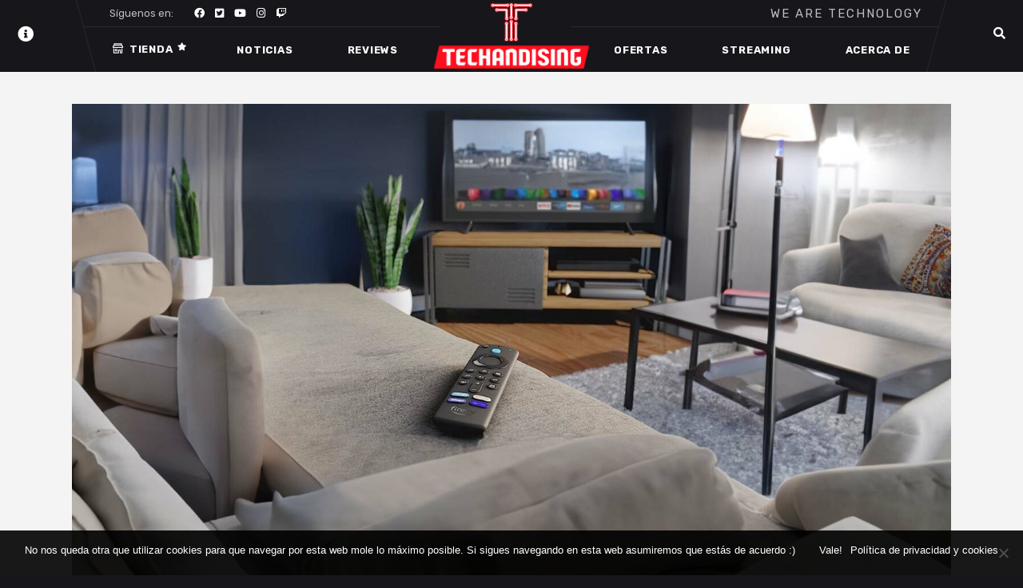

--- FILE ---
content_type: text/html; charset=UTF-8
request_url: https://techandising.com/trucos-fire-tv/
body_size: 29225
content:
<!DOCTYPE html>
<html lang="es">
<head>
	<link rel="preload" as="font" href="https://techandising.com/wp-content/themes/playerx-child/framework/lib/icons-pack/elegant-icons/fonts/ElegantIcons.woff" type="font/woff2" crossorigin>
	<link rel="preload" as="font" href="https://techandising.com/wp-content/themes/playerx-child/framework/lib/icons-pack/dripicons/fonts/dripicons-v2.woff" type="font/woff2" crossorigin>

	<!-- Google Tag Manager -->
<script>(function(w,d,s,l,i){w[l]=w[l]||[];w[l].push({'gtm.start':
new Date().getTime(),event:'gtm.js'});var f=d.getElementsByTagName(s)[0],
j=d.createElement(s),dl=l!='dataLayer'?'&l='+l:'';j.async=true;j.src=
'https://www.googletagmanager.com/gtm.js?id='+i+dl;f.parentNode.insertBefore(j,f);
})(window,document,'script','dataLayer','GTM-NK38L9NG');</script>
<!-- End Google Tag Manager -->
	
	
		<meta charset="UTF-8"/>
		<link rel="profile" href="http://gmpg.org/xfn/11"/>
					<link rel="pingback" href="https://techandising.com/xmlrpc.php">
		
				<meta name="viewport" content="width=device-width,initial-scale=1,user-scalable=yes">
		<meta name='robots' content='index, follow, max-image-preview:large, max-snippet:-1, max-video-preview:-1' />
	<style>img:is([sizes="auto" i], [sizes^="auto," i]) { contain-intrinsic-size: 3000px 1500px }</style>
	
	<!-- This site is optimized with the Yoast SEO plugin v25.0 - https://yoast.com/wordpress/plugins/seo/ -->
	<title>6 trucos Fire TV para sacarle todo el partido | Techandising - We Are Technology</title>
	<meta name="description" content="Descubre los trucos fire tv para sacar el máximo partido a tu dispositivo: usa tu móvil como mando, conecta auriculares Bluetooth y más. ¡No te lo pierdas!" />
	<link rel="canonical" href="https://techandising.com/trucos-fire-tv/" />
	<meta property="og:locale" content="es_ES" />
	<meta property="og:type" content="article" />
	<meta property="og:title" content="6 trucos Fire TV para sacarle todo el partido | Techandising - We Are Technology" />
	<meta property="og:description" content="Descubre los trucos fire tv para sacar el máximo partido a tu dispositivo: usa tu móvil como mando, conecta auriculares Bluetooth y más. ¡No te lo pierdas!" />
	<meta property="og:url" content="https://techandising.com/trucos-fire-tv/" />
	<meta property="og:site_name" content="Techandising - We Are Technology" />
	<meta property="article:publisher" content="https://www.facebook.com/techandising" />
	<meta property="article:published_time" content="2023-07-28T11:31:47+00:00" />
	<meta property="og:image" content="https://techandising.com/wp-content/uploads/2023/07/Trucos-Fire-TV-Techandising.jpg" />
	<meta property="og:image:width" content="1920" />
	<meta property="og:image:height" content="1080" />
	<meta property="og:image:type" content="image/jpeg" />
	<meta name="author" content="Joaquin Alviz (@rayjaken)" />
	<meta name="twitter:card" content="summary_large_image" />
	<meta name="twitter:creator" content="@rayjaken" />
	<meta name="twitter:site" content="@techandising" />
	<meta name="twitter:label1" content="Escrito por" />
	<meta name="twitter:data1" content="Joaquin Alviz (@rayjaken)" />
	<meta name="twitter:label2" content="Tiempo de lectura" />
	<meta name="twitter:data2" content="4 minutos" />
	<script type="application/ld+json" class="yoast-schema-graph">{"@context":"https://schema.org","@graph":[{"@type":"Article","@id":"https://techandising.com/trucos-fire-tv/#article","isPartOf":{"@id":"https://techandising.com/trucos-fire-tv/"},"author":{"name":"Joaquin Alviz (@rayjaken)","@id":"https://techandising.com/#/schema/person/950893bd044590be32eaf93d7ec09015"},"headline":"6 trucos Fire TV para sacarle todo el partido","datePublished":"2023-07-28T11:31:47+00:00","mainEntityOfPage":{"@id":"https://techandising.com/trucos-fire-tv/"},"wordCount":721,"commentCount":0,"publisher":{"@id":"https://techandising.com/#organization"},"image":{"@id":"https://techandising.com/trucos-fire-tv/#primaryimage"},"thumbnailUrl":"https://techandising.com/wp-content/uploads/2023/07/Trucos-Fire-TV-Techandising.jpg","keywords":["Amazon","Fire TV"],"articleSection":["Noticias"],"inLanguage":"es","potentialAction":[{"@type":"CommentAction","name":"Comment","target":["https://techandising.com/trucos-fire-tv/#respond"]}]},{"@type":"WebPage","@id":"https://techandising.com/trucos-fire-tv/","url":"https://techandising.com/trucos-fire-tv/","name":"6 trucos Fire TV para sacarle todo el partido | Techandising - We Are Technology","isPartOf":{"@id":"https://techandising.com/#website"},"primaryImageOfPage":{"@id":"https://techandising.com/trucos-fire-tv/#primaryimage"},"image":{"@id":"https://techandising.com/trucos-fire-tv/#primaryimage"},"thumbnailUrl":"https://techandising.com/wp-content/uploads/2023/07/Trucos-Fire-TV-Techandising.jpg","datePublished":"2023-07-28T11:31:47+00:00","description":"Descubre los trucos fire tv para sacar el máximo partido a tu dispositivo: usa tu móvil como mando, conecta auriculares Bluetooth y más. ¡No te lo pierdas!","breadcrumb":{"@id":"https://techandising.com/trucos-fire-tv/#breadcrumb"},"inLanguage":"es","potentialAction":[{"@type":"ReadAction","target":["https://techandising.com/trucos-fire-tv/"]}]},{"@type":"ImageObject","inLanguage":"es","@id":"https://techandising.com/trucos-fire-tv/#primaryimage","url":"https://techandising.com/wp-content/uploads/2023/07/Trucos-Fire-TV-Techandising.jpg","contentUrl":"https://techandising.com/wp-content/uploads/2023/07/Trucos-Fire-TV-Techandising.jpg","width":1920,"height":1080,"caption":"Trucos Fire TV Techandising"},{"@type":"BreadcrumbList","@id":"https://techandising.com/trucos-fire-tv/#breadcrumb","itemListElement":[{"@type":"ListItem","position":1,"name":"Portada","item":"https://techandising.com/"},{"@type":"ListItem","position":2,"name":"6 trucos Fire TV para sacarle todo el partido"}]},{"@type":"WebSite","@id":"https://techandising.com/#website","url":"https://techandising.com/","name":"Techandising - We Are Technology","description":"Techandising.com - ¡Todo sobre tecnología y videojuegos! Noticias, reviews y tienda online","publisher":{"@id":"https://techandising.com/#organization"},"potentialAction":[{"@type":"SearchAction","target":{"@type":"EntryPoint","urlTemplate":"https://techandising.com/?s={search_term_string}"},"query-input":{"@type":"PropertyValueSpecification","valueRequired":true,"valueName":"search_term_string"}}],"inLanguage":"es"},{"@type":"Organization","@id":"https://techandising.com/#organization","name":"Techandising","url":"https://techandising.com/","logo":{"@type":"ImageObject","inLanguage":"es","@id":"https://techandising.com/#/schema/logo/image/","url":"https://techandising.com/wp-content/uploads/2020/04/banner_firma.jpg","contentUrl":"https://techandising.com/wp-content/uploads/2020/04/banner_firma.jpg","width":1893,"height":395,"caption":"Techandising"},"image":{"@id":"https://techandising.com/#/schema/logo/image/"},"sameAs":["https://www.facebook.com/techandising","https://x.com/techandising","https://www.instagram.com/techandising/","https://www.youtube.com/c/techandising"]},{"@type":"Person","@id":"https://techandising.com/#/schema/person/950893bd044590be32eaf93d7ec09015","name":"Joaquin Alviz (@rayjaken)","description":"Creador de Techandising. Ingeniero de Teleco y apasionado de la tecnología y el gaming 🕹️ desde que no sabía ni andar. Me encanta probar a fondo todo tipo de cacharros y contarte mis impresiones aquí y en el canal de YouTube de Techandising 😊","sameAs":["https://www.instagram.com/rayjaken","https://www.linkedin.com/in/joaquinalviz/","https://x.com/rayjaken","https://www.youtube.com/channel/UCgeULMDn444xqLKv0IMfo8Q"],"url":"https://techandising.com/author/rayjaken/"}]}</script>
	<!-- / Yoast SEO plugin. -->


<link rel="amphtml" href="https://techandising.com/trucos-fire-tv/amp/" /><meta name="generator" content="AMP for WP 1.1.4"/><link rel='dns-prefetch' href='//www.googletagmanager.com' />
<link rel='dns-prefetch' href='//fonts.googleapis.com' />
<link rel='dns-prefetch' href='//use.fontawesome.com' />
<link rel='dns-prefetch' href='//fonts.bunny.net' />
<link rel='dns-prefetch' href='//pagead2.googlesyndication.com' />
<link rel="alternate" type="application/rss+xml" title="Techandising - We Are Technology &raquo; Feed" href="https://techandising.com/feed/" />
<link rel="alternate" type="application/rss+xml" title="Techandising - We Are Technology &raquo; Feed de los comentarios" href="https://techandising.com/comments/feed/" />
<link rel="alternate" type="application/rss+xml" title="Techandising - We Are Technology &raquo; Comentario 6 trucos Fire TV para sacarle todo el partido del feed" href="https://techandising.com/trucos-fire-tv/feed/" />
<script type="text/javascript">
/* <![CDATA[ */
window._wpemojiSettings = {"baseUrl":"https:\/\/s.w.org\/images\/core\/emoji\/15.1.0\/72x72\/","ext":".png","svgUrl":"https:\/\/s.w.org\/images\/core\/emoji\/15.1.0\/svg\/","svgExt":".svg","source":{"concatemoji":"https:\/\/techandising.com\/wp-includes\/js\/wp-emoji-release.min.js?ver=6.8.1"}};
/*! This file is auto-generated */
!function(i,n){var o,s,e;function c(e){try{var t={supportTests:e,timestamp:(new Date).valueOf()};sessionStorage.setItem(o,JSON.stringify(t))}catch(e){}}function p(e,t,n){e.clearRect(0,0,e.canvas.width,e.canvas.height),e.fillText(t,0,0);var t=new Uint32Array(e.getImageData(0,0,e.canvas.width,e.canvas.height).data),r=(e.clearRect(0,0,e.canvas.width,e.canvas.height),e.fillText(n,0,0),new Uint32Array(e.getImageData(0,0,e.canvas.width,e.canvas.height).data));return t.every(function(e,t){return e===r[t]})}function u(e,t,n){switch(t){case"flag":return n(e,"\ud83c\udff3\ufe0f\u200d\u26a7\ufe0f","\ud83c\udff3\ufe0f\u200b\u26a7\ufe0f")?!1:!n(e,"\ud83c\uddfa\ud83c\uddf3","\ud83c\uddfa\u200b\ud83c\uddf3")&&!n(e,"\ud83c\udff4\udb40\udc67\udb40\udc62\udb40\udc65\udb40\udc6e\udb40\udc67\udb40\udc7f","\ud83c\udff4\u200b\udb40\udc67\u200b\udb40\udc62\u200b\udb40\udc65\u200b\udb40\udc6e\u200b\udb40\udc67\u200b\udb40\udc7f");case"emoji":return!n(e,"\ud83d\udc26\u200d\ud83d\udd25","\ud83d\udc26\u200b\ud83d\udd25")}return!1}function f(e,t,n){var r="undefined"!=typeof WorkerGlobalScope&&self instanceof WorkerGlobalScope?new OffscreenCanvas(300,150):i.createElement("canvas"),a=r.getContext("2d",{willReadFrequently:!0}),o=(a.textBaseline="top",a.font="600 32px Arial",{});return e.forEach(function(e){o[e]=t(a,e,n)}),o}function t(e){var t=i.createElement("script");t.src=e,t.defer=!0,i.head.appendChild(t)}"undefined"!=typeof Promise&&(o="wpEmojiSettingsSupports",s=["flag","emoji"],n.supports={everything:!0,everythingExceptFlag:!0},e=new Promise(function(e){i.addEventListener("DOMContentLoaded",e,{once:!0})}),new Promise(function(t){var n=function(){try{var e=JSON.parse(sessionStorage.getItem(o));if("object"==typeof e&&"number"==typeof e.timestamp&&(new Date).valueOf()<e.timestamp+604800&&"object"==typeof e.supportTests)return e.supportTests}catch(e){}return null}();if(!n){if("undefined"!=typeof Worker&&"undefined"!=typeof OffscreenCanvas&&"undefined"!=typeof URL&&URL.createObjectURL&&"undefined"!=typeof Blob)try{var e="postMessage("+f.toString()+"("+[JSON.stringify(s),u.toString(),p.toString()].join(",")+"));",r=new Blob([e],{type:"text/javascript"}),a=new Worker(URL.createObjectURL(r),{name:"wpTestEmojiSupports"});return void(a.onmessage=function(e){c(n=e.data),a.terminate(),t(n)})}catch(e){}c(n=f(s,u,p))}t(n)}).then(function(e){for(var t in e)n.supports[t]=e[t],n.supports.everything=n.supports.everything&&n.supports[t],"flag"!==t&&(n.supports.everythingExceptFlag=n.supports.everythingExceptFlag&&n.supports[t]);n.supports.everythingExceptFlag=n.supports.everythingExceptFlag&&!n.supports.flag,n.DOMReady=!1,n.readyCallback=function(){n.DOMReady=!0}}).then(function(){return e}).then(function(){var e;n.supports.everything||(n.readyCallback(),(e=n.source||{}).concatemoji?t(e.concatemoji):e.wpemoji&&e.twemoji&&(t(e.twemoji),t(e.wpemoji)))}))}((window,document),window._wpemojiSettings);
/* ]]> */
</script>
<style id='wp-emoji-styles-inline-css' type='text/css'>

	img.wp-smiley, img.emoji {
		display: inline !important;
		border: none !important;
		box-shadow: none !important;
		height: 1em !important;
		width: 1em !important;
		margin: 0 0.07em !important;
		vertical-align: -0.1em !important;
		background: none !important;
		padding: 0 !important;
	}
</style>
<link rel='stylesheet' id='font-awesome-svg-styles-css' href='https://techandising.com/wp-content/uploads/font-awesome/v5.13.0/css/svg-with-js.css' type='text/css' media='all' />
<style id='font-awesome-svg-styles-inline-css' type='text/css'>
   .wp-block-font-awesome-icon svg::before,
   .wp-rich-text-font-awesome-icon svg::before {content: unset;}
</style>
<link rel='stylesheet' id='wpd-sub-title-public-style-css' href='https://techandising.com/wp-content/plugins/add-subtitle/includes/css/wpd-sub-title-public.css?ver=6.8.1' type='text/css' media='all' />
<link rel='stylesheet' id='contact-form-7-css' href='https://techandising.com/wp-content/plugins/contact-form-7/includes/css/styles.css?ver=6.0.6' type='text/css' media='all' />
<link rel='stylesheet' id='cookie-notice-front-css' href='https://techandising.com/wp-content/plugins/cookie-notice/css/front.min.css?ver=2.5.6' type='text/css' media='all' />
<link rel='stylesheet' id='foobox-free-min-css' href='https://techandising.com/wp-content/plugins/foobox-image-lightbox/free/css/foobox.free.min.css?ver=2.7.34' type='text/css' media='all' />
<link rel='stylesheet' id='lets-review-api-css' href='https://techandising.com/wp-content/plugins/lets-review/assets/css/style-api.min.css?ver=3.4.0' type='text/css' media='all' />
<link rel='stylesheet' id='font-awesome-css' href='https://techandising.com/wp-content/plugins/lets-review/assets/fonts/fontawesome/css/fontawesome.min.css?ver=3.4.0' type='text/css' media='all' />
<link rel='stylesheet' id='font-awesome-regular-css' href='https://techandising.com/wp-content/plugins/lets-review/assets/fonts/fontawesome/css/regular.min.css?ver=3.4.0' type='text/css' media='all' />
<link rel='stylesheet' id='font-awesome-solid-css' href='https://techandising.com/wp-content/plugins/lets-review/assets/fonts/fontawesome/css/solid.min.css?ver=3.4.0' type='text/css' media='all' />
<link rel='stylesheet' id='rs-plugin-settings-css' href='https://techandising.com/wp-content/plugins/revslider/public/assets/css/settings.css?ver=5.4.8.3' type='text/css' media='all' />
<style id='rs-plugin-settings-inline-css' type='text/css'>
#rs-demo-id {}
</style>
<link rel='stylesheet' id='toc-screen-css' href='https://techandising.com/wp-content/plugins/table-of-contents-plus/screen.min.css?ver=2411.1' type='text/css' media='all' />
<style id='toc-screen-inline-css' type='text/css'>
div#toc_container {background: #FAFAFA;border: 1px solid #9a9a9a;width: 95%;}div#toc_container ul li {font-size: 100%;}div#toc_container p.toc_title {color: #4b4b4b;}div#toc_container p.toc_title a,div#toc_container ul.toc_list a {color: #47a4dd;}div#toc_container p.toc_title a:hover,div#toc_container ul.toc_list a:hover {color: #1f71a4;}div#toc_container p.toc_title a:hover,div#toc_container ul.toc_list a:hover {color: #1f71a4;}div#toc_container p.toc_title a:visited,div#toc_container ul.toc_list a:visited {color: #47a4dd;}
</style>
<link rel='stylesheet' id='tp-twitch-css' href='https://techandising.com/wp-content/plugins/tomparisde-twitchtv-widget/assets/dist/css/main.css?ver=3.2.3' type='text/css' media='all' />
<link rel='stylesheet' id='playerx-edge-default-style-css' href='https://techandising.com/wp-content/themes/playerx-child/style.css?ver=6.8.1' type='text/css' media='all' />
<link rel='stylesheet' id='playerx-edge-modules-css' href='https://techandising.com/wp-content/themes/playerx-child/assets/css/modules.min.css?ver=6.8.1' type='text/css' media='all' />
<style id='playerx-edge-modules-inline-css' type='text/css'>
.postid-8520 .edgtf-content { background-color: #f5f4f4;}
</style>
<link rel='stylesheet' id='edgtf-dripicons-css' href='https://techandising.com/wp-content/themes/playerx-child/framework/lib/icons-pack/dripicons/dripicons.css?ver=6.8.1' type='text/css' media='all' />
<link rel='stylesheet' id='edgtf-font_elegant-css' href='https://techandising.com/wp-content/themes/playerx-child/framework/lib/icons-pack/elegant-icons/style.min.css?ver=6.8.1' type='text/css' media='all' />
<link rel='stylesheet' id='edgtf-font_awesome-css' href='https://techandising.com/wp-content/themes/playerx-child/framework/lib/icons-pack/font-awesome/css/fontawesome-all.min.css?ver=6.8.1' type='text/css' media='all' />
<link rel='stylesheet' id='edgtf-ion_icons-css' href='https://techandising.com/wp-content/themes/playerx-child/framework/lib/icons-pack/ion-icons/css/ionicons.min.css?ver=6.8.1' type='text/css' media='all' />
<link rel='stylesheet' id='edgtf-linea_icons-css' href='https://techandising.com/wp-content/themes/playerx-child/framework/lib/icons-pack/linea-icons/style.css?ver=6.8.1' type='text/css' media='all' />
<link rel='stylesheet' id='edgtf-linear_icons-css' href='https://techandising.com/wp-content/themes/playerx-child/framework/lib/icons-pack/linear-icons/style.css?ver=6.8.1' type='text/css' media='all' />
<link rel='stylesheet' id='edgtf-simple_line_icons-css' href='https://techandising.com/wp-content/themes/playerx-child/framework/lib/icons-pack/simple-line-icons/simple-line-icons.css?ver=6.8.1' type='text/css' media='all' />
<link rel='stylesheet' id='mediaelement-css' href='https://techandising.com/wp-includes/js/mediaelement/mediaelementplayer-legacy.min.css?ver=4.2.17' type='text/css' media='all' />
<link rel='stylesheet' id='wp-mediaelement-css' href='https://techandising.com/wp-includes/js/mediaelement/wp-mediaelement.min.css?ver=6.8.1' type='text/css' media='all' />
<link rel='stylesheet' id='playerx-edge-style-dynamic-css' href='https://techandising.com/wp-content/themes/playerx-child/assets/css/style_dynamic.css?ver=1598452947' type='text/css' media='all' />
<link rel='stylesheet' id='playerx-edge-modules-responsive-css' href='https://techandising.com/wp-content/themes/playerx-child/assets/css/modules-responsive.min.css?ver=6.8.1' type='text/css' media='all' />
<link rel='stylesheet' id='playerx-edge-style-dynamic-responsive-css' href='https://techandising.com/wp-content/themes/playerx-child/assets/css/style_dynamic_responsive.css?ver=1598452947' type='text/css' media='all' />
<link rel='stylesheet' id='playerx-edge-google-fonts-css' href='https://fonts.googleapis.com/css?family=Rubik%3A300%2C400%2C500%2C700%7CMukta%3A300%2C400%2C500%2C700&#038;subset=latin-ext&#038;ver=1.0.0' type='text/css' media='all' />
<link rel='stylesheet' id='font-awesome-official-css' href='https://use.fontawesome.com/releases/v5.13.0/css/all.css' type='text/css' media='all' integrity="sha384-Bfad6CLCknfcloXFOyFnlgtENryhrpZCe29RTifKEixXQZ38WheV+i/6YWSzkz3V" crossorigin="anonymous" />
<style id='akismet-widget-style-inline-css' type='text/css'>

			.a-stats {
				--akismet-color-mid-green: #357b49;
				--akismet-color-white: #fff;
				--akismet-color-light-grey: #f6f7f7;

				max-width: 350px;
				width: auto;
			}

			.a-stats * {
				all: unset;
				box-sizing: border-box;
			}

			.a-stats strong {
				font-weight: 600;
			}

			.a-stats a.a-stats__link,
			.a-stats a.a-stats__link:visited,
			.a-stats a.a-stats__link:active {
				background: var(--akismet-color-mid-green);
				border: none;
				box-shadow: none;
				border-radius: 8px;
				color: var(--akismet-color-white);
				cursor: pointer;
				display: block;
				font-family: -apple-system, BlinkMacSystemFont, 'Segoe UI', 'Roboto', 'Oxygen-Sans', 'Ubuntu', 'Cantarell', 'Helvetica Neue', sans-serif;
				font-weight: 500;
				padding: 12px;
				text-align: center;
				text-decoration: none;
				transition: all 0.2s ease;
			}

			/* Extra specificity to deal with TwentyTwentyOne focus style */
			.widget .a-stats a.a-stats__link:focus {
				background: var(--akismet-color-mid-green);
				color: var(--akismet-color-white);
				text-decoration: none;
			}

			.a-stats a.a-stats__link:hover {
				filter: brightness(110%);
				box-shadow: 0 4px 12px rgba(0, 0, 0, 0.06), 0 0 2px rgba(0, 0, 0, 0.16);
			}

			.a-stats .count {
				color: var(--akismet-color-white);
				display: block;
				font-size: 1.5em;
				line-height: 1.4;
				padding: 0 13px;
				white-space: nowrap;
			}
		
</style>
<link rel='stylesheet' id='sab-font-css' href='https://fonts.bunny.net/css?family=ABeeZee:400,700,400italic,700italic&#038;subset=latin' type='text/css' media='all' />
<link rel='stylesheet' id='tablepress-default-css' href='https://techandising.com/wp-content/tablepress-combined.min.css?ver=18' type='text/css' media='all' />
<link rel='stylesheet' id='tablepress-responsive-tables-css' href='https://techandising.com/wp-content/plugins/tablepress-responsive-tables/css/tablepress-responsive.min.css?ver=1.8' type='text/css' media='all' />
<link rel='stylesheet' id='aawp-css' href='https://techandising.com/wp-content/plugins/aawp/assets/dist/css/main.css?ver=4.2.6' type='text/css' media='all' />
<link rel='stylesheet' id='__EPYT__style-css' href='https://techandising.com/wp-content/plugins/youtube-embed-plus/styles/ytprefs.min.css?ver=14.2.2' type='text/css' media='all' />
<style id='__EPYT__style-inline-css' type='text/css'>

                .epyt-gallery-thumb {
                        width: 33.333%;
                }
                
</style>
<link rel='stylesheet' id='font-awesome-official-v4shim-css' href='https://use.fontawesome.com/releases/v5.13.0/css/v4-shims.css' type='text/css' media='all' integrity="sha384-/7iOrVBege33/9vHFYEtviVcxjUsNCqyeMnlW/Ms+PH8uRdFkKFmqf9CbVAN0Qef" crossorigin="anonymous" />
<style id='font-awesome-official-v4shim-inline-css' type='text/css'>
@font-face {
font-family: "FontAwesome";
font-display: block;
src: url("https://use.fontawesome.com/releases/v5.13.0/webfonts/fa-brands-400.eot"),
		url("https://use.fontawesome.com/releases/v5.13.0/webfonts/fa-brands-400.eot?#iefix") format("embedded-opentype"),
		url("https://use.fontawesome.com/releases/v5.13.0/webfonts/fa-brands-400.woff2") format("woff2"),
		url("https://use.fontawesome.com/releases/v5.13.0/webfonts/fa-brands-400.woff") format("woff"),
		url("https://use.fontawesome.com/releases/v5.13.0/webfonts/fa-brands-400.ttf") format("truetype"),
		url("https://use.fontawesome.com/releases/v5.13.0/webfonts/fa-brands-400.svg#fontawesome") format("svg");
}

@font-face {
font-family: "FontAwesome";
font-display: block;
src: url("https://use.fontawesome.com/releases/v5.13.0/webfonts/fa-solid-900.eot"),
		url("https://use.fontawesome.com/releases/v5.13.0/webfonts/fa-solid-900.eot?#iefix") format("embedded-opentype"),
		url("https://use.fontawesome.com/releases/v5.13.0/webfonts/fa-solid-900.woff2") format("woff2"),
		url("https://use.fontawesome.com/releases/v5.13.0/webfonts/fa-solid-900.woff") format("woff"),
		url("https://use.fontawesome.com/releases/v5.13.0/webfonts/fa-solid-900.ttf") format("truetype"),
		url("https://use.fontawesome.com/releases/v5.13.0/webfonts/fa-solid-900.svg#fontawesome") format("svg");
}

@font-face {
font-family: "FontAwesome";
font-display: block;
src: url("https://use.fontawesome.com/releases/v5.13.0/webfonts/fa-regular-400.eot"),
		url("https://use.fontawesome.com/releases/v5.13.0/webfonts/fa-regular-400.eot?#iefix") format("embedded-opentype"),
		url("https://use.fontawesome.com/releases/v5.13.0/webfonts/fa-regular-400.woff2") format("woff2"),
		url("https://use.fontawesome.com/releases/v5.13.0/webfonts/fa-regular-400.woff") format("woff"),
		url("https://use.fontawesome.com/releases/v5.13.0/webfonts/fa-regular-400.ttf") format("truetype"),
		url("https://use.fontawesome.com/releases/v5.13.0/webfonts/fa-regular-400.svg#fontawesome") format("svg");
unicode-range: U+F004-F005,U+F007,U+F017,U+F022,U+F024,U+F02E,U+F03E,U+F044,U+F057-F059,U+F06E,U+F070,U+F075,U+F07B-F07C,U+F080,U+F086,U+F089,U+F094,U+F09D,U+F0A0,U+F0A4-F0A7,U+F0C5,U+F0C7-F0C8,U+F0E0,U+F0EB,U+F0F3,U+F0F8,U+F0FE,U+F111,U+F118-F11A,U+F11C,U+F133,U+F144,U+F146,U+F14A,U+F14D-F14E,U+F150-F152,U+F15B-F15C,U+F164-F165,U+F185-F186,U+F191-F192,U+F1AD,U+F1C1-F1C9,U+F1CD,U+F1D8,U+F1E3,U+F1EA,U+F1F6,U+F1F9,U+F20A,U+F247-F249,U+F24D,U+F254-F25B,U+F25D,U+F267,U+F271-F274,U+F279,U+F28B,U+F28D,U+F2B5-F2B6,U+F2B9,U+F2BB,U+F2BD,U+F2C1-F2C2,U+F2D0,U+F2D2,U+F2DC,U+F2ED,U+F328,U+F358-F35B,U+F3A5,U+F3D1,U+F410,U+F4AD;
}
</style>
<script type="text/javascript" src="https://techandising.com/wp-includes/js/jquery/jquery.min.js?ver=3.7.1" id="jquery-core-js"></script>
<script type="text/javascript" src="https://techandising.com/wp-includes/js/jquery/jquery-migrate.min.js?ver=3.4.1" id="jquery-migrate-js"></script>
<script type="text/javascript" id="cookie-notice-front-js-before">
/* <![CDATA[ */
var cnArgs = {"ajaxUrl":"https:\/\/techandising.com\/wp-admin\/admin-ajax.php","nonce":"8e36606586","hideEffect":"slide","position":"bottom","onScroll":false,"onScrollOffset":100,"onClick":false,"cookieName":"cookie_notice_accepted","cookieTime":2592000,"cookieTimeRejected":2592000,"globalCookie":false,"redirection":false,"cache":true,"revokeCookies":false,"revokeCookiesOpt":"automatic"};
/* ]]> */
</script>
<script type="text/javascript" src="https://techandising.com/wp-content/plugins/cookie-notice/js/front.min.js?ver=2.5.6" id="cookie-notice-front-js"></script>
<script type="text/javascript" src="https://techandising.com/wp-content/plugins/revslider/public/assets/js/jquery.themepunch.tools.min.js?ver=5.4.8.3" id="tp-tools-js"></script>
<script type="text/javascript" src="https://techandising.com/wp-content/plugins/revslider/public/assets/js/jquery.themepunch.revolution.min.js?ver=5.4.8.3" id="revmin-js"></script>
<script type="text/javascript" id="foobox-free-min-js-before">
/* <![CDATA[ */
/* Run FooBox FREE (v2.7.34) */
var FOOBOX = window.FOOBOX = {
	ready: true,
	disableOthers: false,
	o: {wordpress: { enabled: true }, countMessage:'image %index of %total', captions: { dataTitle: ["captionTitle","title"], dataDesc: ["captionDesc","description"] }, rel: '', excludes:'.fbx-link,.nofoobox,.nolightbox,a[href*="pinterest.com/pin/create/button/"]', affiliate : { enabled: false }},
	selectors: [
		".foogallery-container.foogallery-lightbox-foobox", ".foogallery-container.foogallery-lightbox-foobox-free", ".gallery", ".wp-block-gallery", ".wp-caption", ".wp-block-image", "a:has(img[class*=wp-image-])", ".foobox"
	],
	pre: function( $ ){
		// Custom JavaScript (Pre)
		
	},
	post: function( $ ){
		// Custom JavaScript (Post)
		
		// Custom Captions Code
		
	},
	custom: function( $ ){
		// Custom Extra JS
		
	}
};
/* ]]> */
</script>
<script type="text/javascript" src="https://techandising.com/wp-content/plugins/foobox-image-lightbox/free/js/foobox.free.min.js?ver=2.7.34" id="foobox-free-min-js"></script>

<!-- Fragmento de código de la etiqueta de Google (gtag.js) añadida por Site Kit -->

<!-- Fragmento de código de Google Analytics añadido por Site Kit -->
<script type="text/javascript" src="https://www.googletagmanager.com/gtag/js?id=GT-TBNRD32" id="google_gtagjs-js" async></script>
<script type="text/javascript" id="google_gtagjs-js-after">
/* <![CDATA[ */
window.dataLayer = window.dataLayer || [];function gtag(){dataLayer.push(arguments);}
gtag("set","linker",{"domains":["techandising.com"]});
gtag("js", new Date());
gtag("set", "developer_id.dZTNiMT", true);
gtag("config", "GT-TBNRD32");
/* ]]> */
</script>

<!-- Finalizar fragmento de código de la etiqueta de Google (gtags.js) añadida por Site Kit -->
<script type="text/javascript" id="__ytprefs__-js-extra">
/* <![CDATA[ */
var _EPYT_ = {"ajaxurl":"https:\/\/techandising.com\/wp-admin\/admin-ajax.php","security":"1a57f58cd8","gallery_scrolloffset":"20","eppathtoscripts":"https:\/\/techandising.com\/wp-content\/plugins\/youtube-embed-plus\/scripts\/","eppath":"https:\/\/techandising.com\/wp-content\/plugins\/youtube-embed-plus\/","epresponsiveselector":"[\"iframe.__youtube_prefs_widget__\"]","epdovol":"1","version":"14.2.2","evselector":"iframe.__youtube_prefs__[src], iframe[src*=\"youtube.com\/embed\/\"], iframe[src*=\"youtube-nocookie.com\/embed\/\"]","ajax_compat":"","maxres_facade":"eager","ytapi_load":"light","pause_others":"","stopMobileBuffer":"1","facade_mode":"","not_live_on_channel":""};
/* ]]> */
</script>
<script type="text/javascript" src="https://techandising.com/wp-content/plugins/youtube-embed-plus/scripts/ytprefs.min.js?ver=14.2.2" id="__ytprefs__-js"></script>
<script></script><link rel="https://api.w.org/" href="https://techandising.com/wp-json/" /><link rel="alternate" title="JSON" type="application/json" href="https://techandising.com/wp-json/wp/v2/posts/8520" /><link rel="EditURI" type="application/rsd+xml" title="RSD" href="https://techandising.com/xmlrpc.php?rsd" />
<meta name="generator" content="WordPress 6.8.1" />
<link rel='shortlink' href='https://techandising.com/?p=8520' />
<link rel="alternate" title="oEmbed (JSON)" type="application/json+oembed" href="https://techandising.com/wp-json/oembed/1.0/embed?url=https%3A%2F%2Ftechandising.com%2Ftrucos-fire-tv%2F" />
<link rel="alternate" title="oEmbed (XML)" type="text/xml+oembed" href="https://techandising.com/wp-json/oembed/1.0/embed?url=https%3A%2F%2Ftechandising.com%2Ftrucos-fire-tv%2F&#038;format=xml" />
<style type="text/css">.aawp .aawp-tb__row--highlight{background-color:#256aaf;}.aawp .aawp-tb__row--highlight{color:#256aaf;}.aawp .aawp-tb__row--highlight a{color:#256aaf;}</style><style type="text/css">.aawp .aawp-product--list {
  background: #313131; 
}

.aawp .aawp-product--vertical {
  background: #313131; 
}

.aawp .aawp-product__ribbon--sale{
  background: #FE0E1F;

}
.aawp .aawp-product__ribbon{
font-weight: 600;
}</style><meta name="generator" content="Site Kit by Google 1.151.0" />		<script>
			document.documentElement.className = document.documentElement.className.replace('no-js', 'js');
		</script>
				<style>
			.no-js img.lazyload {
				display: none;
			}

			figure.wp-block-image img.lazyloading {
				min-width: 150px;
			}

						.lazyload, .lazyloading {
				opacity: 0;
			}

			.lazyloaded {
				opacity: 1;
				transition: opacity 400ms;
				transition-delay: 0ms;
			}

					</style>
		
<!-- Metaetiquetas de Google AdSense añadidas por Site Kit -->
<meta name="google-adsense-platform-account" content="ca-host-pub-2644536267352236">
<meta name="google-adsense-platform-domain" content="sitekit.withgoogle.com">
<!-- Acabar con las metaetiquetas de Google AdSense añadidas por Site Kit -->
      <meta name="onesignal" content="wordpress-plugin"/>
            <script>

      window.OneSignalDeferred = window.OneSignalDeferred || [];

      OneSignalDeferred.push(function(OneSignal) {
        var oneSignal_options = {};
        window._oneSignalInitOptions = oneSignal_options;

        oneSignal_options['serviceWorkerParam'] = { scope: '/' };
oneSignal_options['serviceWorkerPath'] = 'OneSignalSDKWorker.js.php';

        OneSignal.Notifications.setDefaultUrl("https://techandising.com");

        oneSignal_options['wordpress'] = true;
oneSignal_options['appId'] = 'a5c9e897-7238-40b4-ac4b-3c0b0befc72c';
oneSignal_options['allowLocalhostAsSecureOrigin'] = true;
oneSignal_options['welcomeNotification'] = { };
oneSignal_options['welcomeNotification']['title'] = "";
oneSignal_options['welcomeNotification']['message'] = "Gracias por suscribirte!! :D";
oneSignal_options['path'] = "https://techandising.com/wp-content/plugins/onesignal-free-web-push-notifications/sdk_files/";
oneSignal_options['safari_web_id'] = "web.onesignal.auto.3f58661c-f8ad-4946-a9b6-84125eec4421";
oneSignal_options['promptOptions'] = { };
oneSignal_options['promptOptions']['actionMessage'] = "Nos gustaría enviarte notificaciones de nuevo contenido. Puedes cancelar la suscripción.";
oneSignal_options['promptOptions']['acceptButtonText'] = "PERMITIR!";
oneSignal_options['promptOptions']['cancelButtonText'] = "NO, GRACIAS :(";
              OneSignal.init(window._oneSignalInitOptions);
              OneSignal.Slidedown.promptPush()      });

      function documentInitOneSignal() {
        var oneSignal_elements = document.getElementsByClassName("OneSignal-prompt");

        var oneSignalLinkClickHandler = function(event) { OneSignal.Notifications.requestPermission(); event.preventDefault(); };        for(var i = 0; i < oneSignal_elements.length; i++)
          oneSignal_elements[i].addEventListener('click', oneSignalLinkClickHandler, false);
      }

      if (document.readyState === 'complete') {
           documentInitOneSignal();
      }
      else {
           window.addEventListener("load", function(event){
               documentInitOneSignal();
          });
      }
    </script>
<meta name="generator" content="Powered by WPBakery Page Builder - drag and drop page builder for WordPress."/>

<!-- Fragmento de código de Google Adsense añadido por Site Kit -->
<script type="text/javascript" async="async" src="https://pagead2.googlesyndication.com/pagead/js/adsbygoogle.js?client=ca-pub-1004854210140413&amp;host=ca-host-pub-2644536267352236" crossorigin="anonymous"></script>

<!-- Final del fragmento de código de Google Adsense añadido por Site Kit -->
    <script>
		if(screen.width<769){
        	window.location = "https://techandising.com/trucos-fire-tv/amp/";
        }
    	</script>
<meta name="generator" content="Powered by Slider Revolution 5.4.8.3 - responsive, Mobile-Friendly Slider Plugin for WordPress with comfortable drag and drop interface." />
<style type="text/css">.saboxplugin-wrap{-webkit-box-sizing:border-box;-moz-box-sizing:border-box;-ms-box-sizing:border-box;box-sizing:border-box;border:1px solid #eee;width:100%;clear:both;display:block;overflow:hidden;word-wrap:break-word;position:relative}.saboxplugin-wrap .saboxplugin-gravatar{float:left;padding:0 20px 20px 20px}.saboxplugin-wrap .saboxplugin-gravatar img{max-width:100px;height:auto;border-radius:0;}.saboxplugin-wrap .saboxplugin-authorname{font-size:18px;line-height:1;margin:20px 0 0 20px;display:block}.saboxplugin-wrap .saboxplugin-authorname a{text-decoration:none}.saboxplugin-wrap .saboxplugin-authorname a:focus{outline:0}.saboxplugin-wrap .saboxplugin-desc{display:block;margin:5px 20px}.saboxplugin-wrap .saboxplugin-desc a{text-decoration:underline}.saboxplugin-wrap .saboxplugin-desc p{margin:5px 0 12px}.saboxplugin-wrap .saboxplugin-web{margin:0 20px 15px;text-align:left}.saboxplugin-wrap .sab-web-position{text-align:right}.saboxplugin-wrap .saboxplugin-web a{color:#ccc;text-decoration:none}.saboxplugin-wrap .saboxplugin-socials{position:relative;display:block;background:#fcfcfc;padding:5px;border-top:1px solid #eee}.saboxplugin-wrap .saboxplugin-socials a svg{width:20px;height:20px}.saboxplugin-wrap .saboxplugin-socials a svg .st2{fill:#fff; transform-origin:center center;}.saboxplugin-wrap .saboxplugin-socials a svg .st1{fill:rgba(0,0,0,.3)}.saboxplugin-wrap .saboxplugin-socials a:hover{opacity:.8;-webkit-transition:opacity .4s;-moz-transition:opacity .4s;-o-transition:opacity .4s;transition:opacity .4s;box-shadow:none!important;-webkit-box-shadow:none!important}.saboxplugin-wrap .saboxplugin-socials .saboxplugin-icon-color{box-shadow:none;padding:0;border:0;-webkit-transition:opacity .4s;-moz-transition:opacity .4s;-o-transition:opacity .4s;transition:opacity .4s;display:inline-block;color:#fff;font-size:0;text-decoration:inherit;margin:5px;-webkit-border-radius:0;-moz-border-radius:0;-ms-border-radius:0;-o-border-radius:0;border-radius:0;overflow:hidden}.saboxplugin-wrap .saboxplugin-socials .saboxplugin-icon-grey{text-decoration:inherit;box-shadow:none;position:relative;display:-moz-inline-stack;display:inline-block;vertical-align:middle;zoom:1;margin:10px 5px;color:#444;fill:#444}.clearfix:after,.clearfix:before{content:' ';display:table;line-height:0;clear:both}.ie7 .clearfix{zoom:1}.saboxplugin-socials.sabox-colored .saboxplugin-icon-color .sab-twitch{border-color:#38245c}.saboxplugin-socials.sabox-colored .saboxplugin-icon-color .sab-addthis{border-color:#e91c00}.saboxplugin-socials.sabox-colored .saboxplugin-icon-color .sab-behance{border-color:#003eb0}.saboxplugin-socials.sabox-colored .saboxplugin-icon-color .sab-delicious{border-color:#06c}.saboxplugin-socials.sabox-colored .saboxplugin-icon-color .sab-deviantart{border-color:#036824}.saboxplugin-socials.sabox-colored .saboxplugin-icon-color .sab-digg{border-color:#00327c}.saboxplugin-socials.sabox-colored .saboxplugin-icon-color .sab-dribbble{border-color:#ba1655}.saboxplugin-socials.sabox-colored .saboxplugin-icon-color .sab-facebook{border-color:#1e2e4f}.saboxplugin-socials.sabox-colored .saboxplugin-icon-color .sab-flickr{border-color:#003576}.saboxplugin-socials.sabox-colored .saboxplugin-icon-color .sab-github{border-color:#264874}.saboxplugin-socials.sabox-colored .saboxplugin-icon-color .sab-google{border-color:#0b51c5}.saboxplugin-socials.sabox-colored .saboxplugin-icon-color .sab-googleplus{border-color:#96271a}.saboxplugin-socials.sabox-colored .saboxplugin-icon-color .sab-html5{border-color:#902e13}.saboxplugin-socials.sabox-colored .saboxplugin-icon-color .sab-instagram{border-color:#1630aa}.saboxplugin-socials.sabox-colored .saboxplugin-icon-color .sab-linkedin{border-color:#00344f}.saboxplugin-socials.sabox-colored .saboxplugin-icon-color .sab-pinterest{border-color:#5b040e}.saboxplugin-socials.sabox-colored .saboxplugin-icon-color .sab-reddit{border-color:#992900}.saboxplugin-socials.sabox-colored .saboxplugin-icon-color .sab-rss{border-color:#a43b0a}.saboxplugin-socials.sabox-colored .saboxplugin-icon-color .sab-sharethis{border-color:#5d8420}.saboxplugin-socials.sabox-colored .saboxplugin-icon-color .sab-skype{border-color:#00658a}.saboxplugin-socials.sabox-colored .saboxplugin-icon-color .sab-soundcloud{border-color:#995200}.saboxplugin-socials.sabox-colored .saboxplugin-icon-color .sab-spotify{border-color:#0f612c}.saboxplugin-socials.sabox-colored .saboxplugin-icon-color .sab-stackoverflow{border-color:#a95009}.saboxplugin-socials.sabox-colored .saboxplugin-icon-color .sab-steam{border-color:#006388}.saboxplugin-socials.sabox-colored .saboxplugin-icon-color .sab-user_email{border-color:#b84e05}.saboxplugin-socials.sabox-colored .saboxplugin-icon-color .sab-stumbleUpon{border-color:#9b280e}.saboxplugin-socials.sabox-colored .saboxplugin-icon-color .sab-tumblr{border-color:#10151b}.saboxplugin-socials.sabox-colored .saboxplugin-icon-color .sab-twitter{border-color:#0967a0}.saboxplugin-socials.sabox-colored .saboxplugin-icon-color .sab-vimeo{border-color:#0d7091}.saboxplugin-socials.sabox-colored .saboxplugin-icon-color .sab-windows{border-color:#003f71}.saboxplugin-socials.sabox-colored .saboxplugin-icon-color .sab-whatsapp{border-color:#003f71}.saboxplugin-socials.sabox-colored .saboxplugin-icon-color .sab-wordpress{border-color:#0f3647}.saboxplugin-socials.sabox-colored .saboxplugin-icon-color .sab-yahoo{border-color:#14002d}.saboxplugin-socials.sabox-colored .saboxplugin-icon-color .sab-youtube{border-color:#900}.saboxplugin-socials.sabox-colored .saboxplugin-icon-color .sab-xing{border-color:#000202}.saboxplugin-socials.sabox-colored .saboxplugin-icon-color .sab-mixcloud{border-color:#2475a0}.saboxplugin-socials.sabox-colored .saboxplugin-icon-color .sab-vk{border-color:#243549}.saboxplugin-socials.sabox-colored .saboxplugin-icon-color .sab-medium{border-color:#00452c}.saboxplugin-socials.sabox-colored .saboxplugin-icon-color .sab-quora{border-color:#420e00}.saboxplugin-socials.sabox-colored .saboxplugin-icon-color .sab-meetup{border-color:#9b181c}.saboxplugin-socials.sabox-colored .saboxplugin-icon-color .sab-goodreads{border-color:#000}.saboxplugin-socials.sabox-colored .saboxplugin-icon-color .sab-snapchat{border-color:#999700}.saboxplugin-socials.sabox-colored .saboxplugin-icon-color .sab-500px{border-color:#00557f}.saboxplugin-socials.sabox-colored .saboxplugin-icon-color .sab-mastodont{border-color:#185886}.sabox-plus-item{margin-bottom:20px}@media screen and (max-width:480px){.saboxplugin-wrap{text-align:center}.saboxplugin-wrap .saboxplugin-gravatar{float:none;padding:20px 0;text-align:center;margin:0 auto;display:block}.saboxplugin-wrap .saboxplugin-gravatar img{float:none;display:inline-block;display:-moz-inline-stack;vertical-align:middle;zoom:1}.saboxplugin-wrap .saboxplugin-desc{margin:0 10px 20px;text-align:center}.saboxplugin-wrap .saboxplugin-authorname{text-align:center;margin:10px 0 20px}}body .saboxplugin-authorname a,body .saboxplugin-authorname a:hover{box-shadow:none;-webkit-box-shadow:none}a.sab-profile-edit{font-size:16px!important;line-height:1!important}.sab-edit-settings a,a.sab-profile-edit{color:#0073aa!important;box-shadow:none!important;-webkit-box-shadow:none!important}.sab-edit-settings{margin-right:15px;position:absolute;right:0;z-index:2;bottom:10px;line-height:20px}.sab-edit-settings i{margin-left:5px}.saboxplugin-socials{line-height:1!important}.rtl .saboxplugin-wrap .saboxplugin-gravatar{float:right}.rtl .saboxplugin-wrap .saboxplugin-authorname{display:flex;align-items:center}.rtl .saboxplugin-wrap .saboxplugin-authorname .sab-profile-edit{margin-right:10px}.rtl .sab-edit-settings{right:auto;left:0}img.sab-custom-avatar{max-width:75px;}.saboxplugin-wrap {border-color:#eaeaea;}.saboxplugin-wrap .saboxplugin-socials {border-color:#eaeaea;}.saboxplugin-wrap .saboxplugin-gravatar img {-webkit-border-radius:50%;-moz-border-radius:50%;-ms-border-radius:50%;-o-border-radius:50%;border-radius:50%;}.saboxplugin-wrap .saboxplugin-gravatar img {-webkit-border-radius:50%;-moz-border-radius:50%;-ms-border-radius:50%;-o-border-radius:50%;border-radius:50%;}.saboxplugin-wrap .saboxplugin-socials .saboxplugin-icon-color .st1 {display: none;}.saboxplugin-wrap .saboxplugin-socials{background-color:#ffffff;}.saboxplugin-wrap {background-color:#f9f9f9;}.saboxplugin-wrap .saboxplugin-desc p, .saboxplugin-wrap .saboxplugin-desc  {color:#727272 !important;}.saboxplugin-wrap .saboxplugin-socials .saboxplugin-icon-grey {color:#fe0e1f; fill:#fe0e1f;}.saboxplugin-wrap .saboxplugin-authorname a,.saboxplugin-wrap .saboxplugin-authorname span {color:#fe0e1f;}.saboxplugin-wrap .saboxplugin-authorname {font-family:"ABeeZee";}.saboxplugin-wrap .saboxplugin-desc {font-family:None;}.saboxplugin-wrap {margin-top:0px; margin-bottom:0px; padding: 0px 0px }.saboxplugin-wrap .saboxplugin-authorname {font-size:19px; line-height:26px;}.saboxplugin-wrap .saboxplugin-desc p, .saboxplugin-wrap .saboxplugin-desc {font-size:15px !important; line-height:22px !important;}.saboxplugin-wrap .saboxplugin-web {font-size:14px;}.saboxplugin-wrap .saboxplugin-socials a svg {width:40px;height:40px;}</style><link rel="icon" href="https://techandising.com/wp-content/uploads/2020/02/cropped-logoTechandisingSmall-32x32.png" sizes="32x32" />
<link rel="icon" href="https://techandising.com/wp-content/uploads/2020/02/cropped-logoTechandisingSmall-192x192.png" sizes="192x192" />
<link rel="apple-touch-icon" href="https://techandising.com/wp-content/uploads/2020/02/cropped-logoTechandisingSmall-180x180.png" />
<meta name="msapplication-TileImage" content="https://techandising.com/wp-content/uploads/2020/02/cropped-logoTechandisingSmall-270x270.png" />
<script type="text/javascript">function setREVStartSize(e){									
						try{ e.c=jQuery(e.c);var i=jQuery(window).width(),t=9999,r=0,n=0,l=0,f=0,s=0,h=0;
							if(e.responsiveLevels&&(jQuery.each(e.responsiveLevels,function(e,f){f>i&&(t=r=f,l=e),i>f&&f>r&&(r=f,n=e)}),t>r&&(l=n)),f=e.gridheight[l]||e.gridheight[0]||e.gridheight,s=e.gridwidth[l]||e.gridwidth[0]||e.gridwidth,h=i/s,h=h>1?1:h,f=Math.round(h*f),"fullscreen"==e.sliderLayout){var u=(e.c.width(),jQuery(window).height());if(void 0!=e.fullScreenOffsetContainer){var c=e.fullScreenOffsetContainer.split(",");if (c) jQuery.each(c,function(e,i){u=jQuery(i).length>0?u-jQuery(i).outerHeight(!0):u}),e.fullScreenOffset.split("%").length>1&&void 0!=e.fullScreenOffset&&e.fullScreenOffset.length>0?u-=jQuery(window).height()*parseInt(e.fullScreenOffset,0)/100:void 0!=e.fullScreenOffset&&e.fullScreenOffset.length>0&&(u-=parseInt(e.fullScreenOffset,0))}f=u}else void 0!=e.minHeight&&f<e.minHeight&&(f=e.minHeight);e.c.closest(".rev_slider_wrapper").css({height:f})					
						}catch(d){console.log("Failure at Presize of Slider:"+d)}						
					};</script>
		<style type="text/css" id="wp-custom-css">
			.edgtf-position-center-inner{
	padding-right: 40px;
	padding-left: 40px;

}
.myButton {
	box-shadow:inset 0px -7px 13px 0px #f5978e;
	background:linear-gradient(to bottom, #FE0E1F 5%, #Fd001a 100%);
	background-color:#ffffff;
	border-radius:6px;
	border:1px solid #d02718;
	display:inline-block;
	cursor:pointer;
	font-family:Trebuchet MS;
	font-size:15px;
	font-weight:bold;
	padding:6px 24px;
	text-decoration:none;
}
.myButton:hover {
	background:linear-gradient(to bottom, #f00919 5%, #fe0e1e 100%);
	background-color:#f00919;
}
.myButton:active {
	position:relative;
	top:1px;
}

.toc_title {
	text-align: left !important;
	font-size: 22px;
	font-weight: 500; 
font-family: roboto;
}

.toc_list{
	line-height: 1.5;
	text-align: left !important;
	letter-spacing: 0em;
	font-size: 17px;
	font-weight: 400; 
	font-family: roboto;
	list-style-image: url('https://techandising.com/wp-content/uploads/2020/04/bullet2.png');
}
.sub-title-primary{
	color: #555555 !important;	
	font-size: 28px !important; 
	font-weight: 500; 
	font-family: 'lato' !important;
	text-decoration-color: #FE0E1F;
	  font-style: oblique;
	
	
}


h6.edgtf-related-post-image{
	font-size: 20px !important;
	color: #ff0000 !important;
}

h2.edgtf-post-text-main{
	font-size: 20px !important;
	color: #ff0000 !important;
}


.edgtf-post-info-date{
	color: #777777 !important;	
		font-weight: 500; 


}
.cn-text-container{
	margin-right: 20px !important;
}
blockquote{
	background: #ffffff;
  border-left: 10px solid #FE0E1F;
  margin: 1.5em 40px;
  padding: 0.5em 20px;
  font-style: oblique;
	text-transform:none; 
	font-weight: 400;
	width: 90%; 
}


blockquote p {
  display: inline-block !important;
}
.lets-review-block__crit__title {
		color: #FFFFFF;
}
.score__title {
		font-size: 13px;

}

.tabla-estrecha {
	width: 30% !important;
}
.tabla-estrecha-60 {
	width: 60% !important;
}

ol li {
	list-style-type: none;
	counter-increment: lista;
	position: relative;
	color: black;
	
}

ol li::before {
	color: #FE0E1F !important;
	content: counter(lista) ". ";	
	font-weight: 800;
}

.saboxplugin-desc {
	font-family: roboto !important; 

}

.button-comprar {
  font-family: Arial;
  color: #FE0E1F;
  font-size: 15px;
  padding: 8px;
  text-decoration: none;
  -webkit-border-radius: 60px;
  -moz-border-radius: 60px;
  border-radius: 60px;
  text-shadow: 1px 1px 3px #666666;
  border: solid #d91c71 0px;
  background: #e6e6e6;
}
.button-comprar:hover {
  background: #a3a3a3;
}
#ampforwpConsent .gdpr {
background-color: red !important;
}
#ampforwpConsent .gdpr_w { 
	background-color: red !important;
}

p {
  font-weight: 400;
}
		</style>
		<noscript><style> .wpb_animate_when_almost_visible { opacity: 1; }</style></noscript>	<script data-ad-client="ca-pub-1004854210140413" async src="https://pagead2.googlesyndication.com/pagead/js/adsbygoogle.js"></script>
	<script async custom-element="amp-auto-ads"
        src="https://cdn.ampproject.org/v0/amp-auto-ads-0.1.js">
	</script>
</head>
<body class="wp-singular post-template-default single single-post postid-8520 single-format-standard wp-theme-playerx-child aawp-custom cookies-not-set playerx-core-1.0.1 playerx-child-ver-1.4 edgtf-grid-1100 edgtf-empty-google-api edgtf-wide-dropdown-menu-content-in-grid edgtf-sticky-header-on-scroll-down-up edgtf-dropdown-animate-height edgtf-header-divided edgtf-menu-area-shadow-disable edgtf-menu-area-in-grid-shadow-disable edgtf-menu-area-border-disable edgtf-menu-area-in-grid-border-disable edgtf-logo-area-border-disable edgtf-header-vertical-shadow-disable edgtf-header-vertical-border-disable edgtf-side-menu-slide-from-right edgtf-default-mobile-header edgtf-sticky-up-mobile-header edgtf-fullscreen-search edgtf-search-fade wpb-js-composer js-comp-ver-8.4.1 vc_responsive" itemscope itemtype="http://schema.org/WebPage">
	<amp-auto-ads type="adsense"
        data-ad-client="ca-pub-1004854210140413">
	</amp-auto-ads>
	<section class="edgtf-side-menu">
    <div class="edgtf-side-area-inner">
        <a class="edgtf-close-side-menu edgtf-close-side-menu-icon-pack" href="#">
            <i class="edgtf-icon-font-awesome fa fa-times "></i>        </a>
        <div id="text-5" class="widget edgtf-sidearea widget_text"><div class="edgtf-widget-title-holder"><h5 class="edgtf-widget-title">¡BIENVENID@ A TECHANDISING!</h5></div>			<div class="textwidget"><p style="font-size: medium;">Techandising te trae toda la información que necesitas sobre tecnología y gaming en forma de <strong>reviews de tecnología</strong>, noticias, y una recopilación de los mejores <strong>artículos de merchandising de videojuegos</strong>, gadgets y tecnología para que puedas llevar tu pasión más allá de la pantalla de tu consola o PC. Aquí podrás encontrar todo tipo de artículos relacionados con los videojuegos: camisetas, tazas, periféricos, llaveros… Además de otras categorías como <strong>smartphones</strong>, <strong>portátiles gaming</strong>&#8230; Y, por supuesto, noticias y reviews sobre tecnología. ¡No te faltará de nada!</p>
<p style="font-size: medium;">¿Eres fan de Overwatch? ¿Te apasiona Counter Strike? ¿O quizá te vuelven loc@ los Battle Royale como PUBG o Fortnite? ¿No puedes vivir sin estar al día de los últimos móviles? Sea como sea, en Techandising encontrarás productos y merchandising de tecnología seleccionado para ti. Estos productos puedes encontrarlos directamente en Amazon. Sin embargo, nosotros elegimos para ti aquellos que presentan un diseño más original, la mejor relación calidad precio, las mejores puntuaciones, ofertas especiales o, simplemente, ¡los que más nos molan! Comprando a través de nuestros enlaces ayudarás a mantener esta página y esta comunidad, al tratarse de una tienda del programa Amazon Affiliate.</p>
</div>
		</div>    </div>
    <div class="edgtf-side-area-bottom">
		    </div>
</section>
    <div class="edgtf-wrapper">
        <div class="edgtf-wrapper-inner">
            <div class="edgtf-fullscreen-search-holder">
	<a class="edgtf-search-close edgtf-search-close-icon-pack" href="javascript:void(0)">
		<i class="edgtf-icon-font-awesome fa fa-times " ></i>	</a>
	<div class="edgtf-fullscreen-search-table">
		<div class="edgtf-fullscreen-search-cell">
			<div class="edgtf-fullscreen-search-inner">
				<form action="https://techandising.com/" class="edgtf-fullscreen-search-form" method="get">
					<div class="edgtf-form-holder">
						<div class="edgtf-form-holder-inner">
							<div class="edgtf-field-holder">
								<input type="text" placeholder="
Escribe tu búsqueda" name="s" class="edgtf-search-field" autocomplete="off"/>
							</div>
							<button type="submit" class="edgtf-search-submit edgtf-search-submit-icon-pack">
								<i class="edgtf-icon-font-awesome fa fa-search " ></i>							</button>
							<div class="edgtf-line"></div>
						</div>
					</div>
				</form>
			</div>
		</div>
	</div>
</div>
<header class="edgtf-page-header">
		
    	        
    <div class="edgtf-menu-area">
	    	    
        	            
        <div class="edgtf-vertical-align-containers">
            <div class="edgtf-position-left"><!--
             --><div class="edgtf-divided-left-widget-area">
		            <div class="edgtf-divided-left-widget-area-inner">
			            		
		<a class="edgtf-side-menu-button-opener edgtf-icon-has-hover edgtf-side-menu-button-opener-icon-pack"  href="javascript:void(0)" >
						<span class="edgtf-side-menu-icon">
				<i class="edgtf-icon-font-awesome fas fa-info-circle "></i>
            </span>
		</a>
			            </div>
	            </div>
	            <div class="edgtf-position-left-inner">
                    <div class="edgtf-divided-left-inner-border-holder"></div>
                    <div class="edgtf-divided-left-inner-top-widget-area">
                        <div class="edgtf-divided-left-inner-top-widget-area-inner">
                            <div id="text-2" class="widget widget_text edgtf-header-divided-left-top-widget-area">			<div class="textwidget"><p><span style="margin-right: 26px;">Síguenos en:</span></p>
</div>
		</div><div class="widget edgtf-social-icons-group-widget text-align-left">							<a class="edgtf-social-icon-widget-holder edgtf-icon-has-hover"  				   href="https://www.facebook.com/techandising" target="_blank">
					<span class="edgtf-social-icon-widget fab fa-facebook"></span>				</a>
										<a class="edgtf-social-icon-widget-holder edgtf-icon-has-hover"  				   href="https://twitter.com/techandising" target="_blank">
					<span class="edgtf-social-icon-widget fab fa-twitter-square"></span>				</a>
										<a class="edgtf-social-icon-widget-holder edgtf-icon-has-hover"  				   href="https://www.youtube.com/channel/UCgeULMDn444xqLKv0IMfo8Q" target="_blank">
					<span class="edgtf-social-icon-widget fab fa-youtube"></span>				</a>
										<a class="edgtf-social-icon-widget-holder edgtf-icon-has-hover"  				   href="https://www.instagram.com/techandising" target="_blank">
					<span class="edgtf-social-icon-widget fab fa-instagram"></span>				</a>
										<a class="edgtf-social-icon-widget-holder edgtf-icon-has-hover"  				   href="https://www.twitch.tv/techandising" target="_blank">
					<span class="edgtf-social-icon-widget fab fa-twitch"></span>				</a>
						</div>                        </div>
                    </div>
                    
	<nav class="edgtf-main-menu edgtf-drop-down edgtf-divided-left-part edgtf-default-nav">
	    <ul id="menu-principal-left" class="clearfix"><li id="nav-menu-item-3385" class="menu-item menu-item-type-custom menu-item-object-custom menu-item-has-children  has_sub narrow"><a href="https://techandising.com/tienda/" class=""><span class="item_outer"><span class="menu_icon_wrapper"><i class="menu_icon dripicons-store fa"></i></span><span class="item_text">Tienda<i class="edgtf-menu-featured-icon fa fa-star"></i></span><i class="edgtf-menu-arrow fa fa-angle-down"></i></span></a>
<div class="second"><div class="inner"><ul>
	<li id="nav-menu-item-3993" class="menu-item menu-item-type-post_type menu-item-object-page "><a href="https://techandising.com/tienda/comprar-smartphones/" class=""><span class="item_outer"><span class="item_text">Smartphones</span></span></a></li>
	<li id="nav-menu-item-3989" class="menu-item menu-item-type-post_type menu-item-object-page "><a href="https://techandising.com/tienda/comprar-ordenadores-pc-portatiles-componentes/" class=""><span class="item_outer"><span class="item_text">Ordenadores y componentes</span></span></a></li>
	<li id="nav-menu-item-3988" class="menu-item menu-item-type-post_type menu-item-object-page "><a href="https://techandising.com/tienda/comprar-monitores/" class=""><span class="item_outer"><span class="item_text">Monitores</span></span></a></li>
	<li id="nav-menu-item-3982" class="menu-item menu-item-type-post_type menu-item-object-page "><a href="https://techandising.com/tienda/comprar-auriculares-cascos-altavoces/" class=""><span class="item_outer"><span class="item_text">Auriculares y altavoces</span></span></a></li>
	<li id="nav-menu-item-3996" class="menu-item menu-item-type-post_type menu-item-object-page "><a href="https://techandising.com/tienda/comprar-teclados-ratones/" class=""><span class="item_outer"><span class="item_text">Teclados y ratones</span></span></a></li>
	<li id="nav-menu-item-3998" class="menu-item menu-item-type-post_type menu-item-object-page "><a href="https://techandising.com/tienda/comprar-videojuegos-consolas-juegos/" class=""><span class="item_outer"><span class="item_text">Juegos y consolas</span></span></a></li>
	<li id="nav-menu-item-3985" class="menu-item menu-item-type-post_type menu-item-object-page "><a href="https://techandising.com/tienda/comprar-gadgets/" class=""><span class="item_outer"><span class="item_text">Gadgets</span></span></a></li>
	<li id="nav-menu-item-3984" class="menu-item menu-item-type-post_type menu-item-object-page "><a href="https://techandising.com/tienda/comprar-figuras-videojuego/" class=""><span class="item_outer"><span class="item_text">Figuras</span></span></a></li>
	<li id="nav-menu-item-3986" class="menu-item menu-item-type-post_type menu-item-object-page "><a href="https://techandising.com/tienda/comprar-libros/" class=""><span class="item_outer"><span class="item_text">Libros</span></span></a></li>
	<li id="nav-menu-item-3987" class="menu-item menu-item-type-post_type menu-item-object-page "><a href="https://techandising.com/tienda/comprar-llaveros/" class=""><span class="item_outer"><span class="item_text">Llaveros</span></span></a></li>
	<li id="nav-menu-item-3991" class="menu-item menu-item-type-post_type menu-item-object-page "><a href="https://techandising.com/tienda/comprar-posters/" class=""><span class="item_outer"><span class="item_text">Pósters</span></span></a></li>
	<li id="nav-menu-item-3992" class="menu-item menu-item-type-post_type menu-item-object-page "><a href="https://techandising.com/tienda/comprar-ropa/" class=""><span class="item_outer"><span class="item_text">Ropa</span></span></a></li>
	<li id="nav-menu-item-3994" class="menu-item menu-item-type-post_type menu-item-object-page "><a href="https://techandising.com/tienda/comprar-stickers-vinilos/" class=""><span class="item_outer"><span class="item_text">Stickers y vinilos</span></span></a></li>
	<li id="nav-menu-item-3995" class="menu-item menu-item-type-post_type menu-item-object-page "><a href="https://techandising.com/tienda/comprar-tazas/" class=""><span class="item_outer"><span class="item_text">Tazas</span></span></a></li>
	<li id="nav-menu-item-3997" class="menu-item menu-item-type-post_type menu-item-object-page "><a href="https://techandising.com/tienda/varios/" class=""><span class="item_outer"><span class="item_text">Varios</span></span></a></li>
</ul></div></div>
</li>
<li id="nav-menu-item-4885" class="menu-item menu-item-type-post_type menu-item-object-page  narrow"><a href="https://techandising.com/noticias/" class=""><span class="item_outer"><span class="item_text">Noticias</span></span></a></li>
<li id="nav-menu-item-3386" class="menu-item menu-item-type-custom menu-item-object-custom menu-item-has-children  has_sub narrow"><a href="https://techandising.com/reviews/" class=""><span class="item_outer"><span class="item_text">Reviews</span><i class="edgtf-menu-arrow fa fa-angle-down"></i></span></a>
<div class="second"><div class="inner"><ul>
	<li id="nav-menu-item-4004" class="menu-item menu-item-type-post_type menu-item-object-page "><a href="https://techandising.com/reviews/smartphones/" class=""><span class="item_outer"><span class="item_text">Smartphones</span></span></a></li>
	<li id="nav-menu-item-3999" class="menu-item menu-item-type-post_type menu-item-object-page "><a href="https://techandising.com/reviews/auriculares-cascos-altavoces/" class=""><span class="item_outer"><span class="item_text">Auriculares y altavoces</span></span></a></li>
	<li id="nav-menu-item-4008" class="menu-item menu-item-type-post_type menu-item-object-page "><a href="https://techandising.com/reviews/teclados-ratones/" class=""><span class="item_outer"><span class="item_text">Teclados y ratones</span></span></a></li>
	<li id="nav-menu-item-4002" class="menu-item menu-item-type-post_type menu-item-object-page "><a href="https://techandising.com/reviews/perifericos/" class=""><span class="item_outer"><span class="item_text">Periféricos</span></span></a></li>
	<li id="nav-menu-item-4061" class="menu-item menu-item-type-post_type menu-item-object-page "><a href="https://techandising.com/reviews/monitores/" class=""><span class="item_outer"><span class="item_text">Monitores</span></span></a></li>
	<li id="nav-menu-item-4003" class="menu-item menu-item-type-post_type menu-item-object-page "><a href="https://techandising.com/reviews/portatiles-pc/" class=""><span class="item_outer"><span class="item_text">Portátiles y PCs</span></span></a></li>
	<li id="nav-menu-item-4000" class="menu-item menu-item-type-post_type menu-item-object-page "><a href="https://techandising.com/reviews/gadgets/" class=""><span class="item_outer"><span class="item_text">Gadgets</span></span></a></li>
	<li id="nav-menu-item-4005" class="menu-item menu-item-type-post_type menu-item-object-page "><a href="https://techandising.com/reviews/varios/" class=""><span class="item_outer"><span class="item_text">Varios</span></span></a></li>
	<li id="nav-menu-item-4753" class="menu-item menu-item-type-post_type menu-item-object-page "><a href="https://techandising.com/reviews/videojuegos/" class=""><span class="item_outer"><span class="item_text">Videojuegos</span></span></a></li>
</ul></div></div>
</li>
</ul>	</nav>

                </div>
            </div>
            <div class="edgtf-position-center"><!--
             --><div class="edgtf-position-center-inner" >
                    

<div class="edgtf-logo-wrapper">
    <a itemprop="url" href="https://techandising.com/" style="height: 94px;">
        <img itemprop="image" class="edgtf-normal-logo lazyload" data-src="https://techandising.com/wp-content/uploads/2020/02/logoTechandisingNegativo-1.png" width="420" height="188"  alt="logo" src="[data-uri]" style="--smush-placeholder-width: 420px; --smush-placeholder-aspect-ratio: 420/188;" />
        <img itemprop="image" class="edgtf-dark-logo lazyload" data-src="https://techandising.com/wp-content/uploads/2020/02/logoTechandisingNegativo-1.png" width="420" height="188"  alt="dark logo" src="[data-uri]" style="--smush-placeholder-width: 420px; --smush-placeholder-aspect-ratio: 420/188;" />        <img itemprop="image" class="edgtf-light-logo lazyload" data-src="https://techandising.com/wp-content/uploads/2020/02/logoTechandisingNegativo-1.png" width="420" height="188"  alt="light logo" src="[data-uri]" style="--smush-placeholder-width: 420px; --smush-placeholder-aspect-ratio: 420/188;" />    </a>
</div>

                </div>
            </div>
            <div class="edgtf-position-right"><!--
             --><div class="edgtf-position-right-inner">
                    <div class="edgtf-divided-right-inner-border-holder"></div>
                    <div class="edgtf-divided-right-inner-top-widget-area">
                        <div class="edgtf-divided-right-inner-top-widget-area-inner">
                            <div id="custom_html-5" class="widget_text widget widget_custom_html edgtf-header-divided-right-top-widget-area"><div class="textwidget custom-html-widget"><div style="width:200px"></div></div></div><div id="text-7" class="widget widget_text edgtf-header-divided-right-top-widget-area">			<div class="textwidget"><p>&nbsp;</p>
<p style="font-size: 15px; letter-spacing: 2px; text-align: right;">WE ARE TECHNOLOGY</p>
<p>&nbsp;</p>
</div>
		</div>                        </div>
                    </div>
                    
<nav class="edgtf-main-menu edgtf-drop-down edgtf-divided-right-part edgtf-default-nav">
    <ul id="menu-principal-right" class="clearfix"><li id="nav-menu-item-5157" class="menu-item menu-item-type-post_type menu-item-object-page  narrow"><a href="https://techandising.com/ofertas/" class=""><span class="item_outer"><span class="item_text">Ofertas</span></span></a></li>
<li id="nav-menu-item-3389" class="menu-item menu-item-type-post_type menu-item-object-page  narrow"><a href="https://techandising.com/streaming/" class=""><span class="item_outer"><span class="item_text">Streaming</span></span></a></li>
<li id="nav-menu-item-3388" class="menu-item menu-item-type-post_type menu-item-object-page menu-item-has-children  has_sub narrow"><a href="https://techandising.com/acerca-de/" class=""><span class="item_outer"><span class="item_text">Acerca de</span><i class="edgtf-menu-arrow fa fa-angle-down"></i></span></a>
<div class="second"><div class="inner"><ul>
	<li id="nav-menu-item-4886" class="menu-item menu-item-type-post_type menu-item-object-page "><a href="https://techandising.com/contacto/" class=""><span class="item_outer"><span class="item_text">Contacto</span></span></a></li>
</ul></div></div>
</li>
</ul></nav>

                </div>
	            <div class="edgtf-divided-right-widget-area">
		            <div class="edgtf-divided-right-widget-area-inner">
			            <div class="edgtf-position-right-inner-wrap">
				            		
		<a   class="edgtf-search-opener edgtf-icon-has-hover edgtf-search-opener-icon-pack" href="javascript:void(0)">
            <span class="edgtf-search-opener-wrapper">
	            <i class="edgtf-icon-font-awesome fa fa-search " ></i>	                        </span>
		</a>
				            </div>
		            </div>
	            </div>
            </div>
        </div>
	            
            </div>
	
    	
	
    <div class="edgtf-sticky-header">

                <div class="edgtf-sticky-holder">
                            <div class="edgtf-vertical-align-containers">
                    <div class="edgtf-position-left"><!--
                     --><div class="edgtf-divided-left-widget-area">
                            <div class="edgtf-divided-left-widget-area-inner">
                                		
		<a class="edgtf-side-menu-button-opener edgtf-icon-has-hover edgtf-side-menu-button-opener-icon-pack"  href="javascript:void(0)" >
						<span class="edgtf-side-menu-icon">
				<i class="edgtf-icon-font-awesome fas fa-info-circle "></i>
            </span>
		</a>
	                            </div>
                        </div>
                        <div class="edgtf-position-left-inner">
                            
    <nav class="edgtf-main-menu edgtf-drop-down edgtf-divided-left-part edgtf-sticky-nav">
        <ul id="menu-principal-left-1" class="clearfix"><li id="sticky-nav-menu-item-3385" class="menu-item menu-item-type-custom menu-item-object-custom menu-item-has-children  has_sub narrow"><a href="https://techandising.com/tienda/" class=""><span class="item_outer"><span class="menu_icon_wrapper"><i class="menu_icon dripicons-store fa"></i></span><span class="item_text">Tienda<i class="edgtf-menu-featured-icon fa fa-star"></i></span><span class="plus"></span><i class="edgtf-menu-arrow fa fa-angle-down"></i></span></a>
<div class="second"><div class="inner"><ul>
	<li id="sticky-nav-menu-item-3993" class="menu-item menu-item-type-post_type menu-item-object-page "><a href="https://techandising.com/tienda/comprar-smartphones/" class=""><span class="item_outer"><span class="item_text">Smartphones</span><span class="plus"></span></span></a></li>
	<li id="sticky-nav-menu-item-3989" class="menu-item menu-item-type-post_type menu-item-object-page "><a href="https://techandising.com/tienda/comprar-ordenadores-pc-portatiles-componentes/" class=""><span class="item_outer"><span class="item_text">Ordenadores y componentes</span><span class="plus"></span></span></a></li>
	<li id="sticky-nav-menu-item-3988" class="menu-item menu-item-type-post_type menu-item-object-page "><a href="https://techandising.com/tienda/comprar-monitores/" class=""><span class="item_outer"><span class="item_text">Monitores</span><span class="plus"></span></span></a></li>
	<li id="sticky-nav-menu-item-3982" class="menu-item menu-item-type-post_type menu-item-object-page "><a href="https://techandising.com/tienda/comprar-auriculares-cascos-altavoces/" class=""><span class="item_outer"><span class="item_text">Auriculares y altavoces</span><span class="plus"></span></span></a></li>
	<li id="sticky-nav-menu-item-3996" class="menu-item menu-item-type-post_type menu-item-object-page "><a href="https://techandising.com/tienda/comprar-teclados-ratones/" class=""><span class="item_outer"><span class="item_text">Teclados y ratones</span><span class="plus"></span></span></a></li>
	<li id="sticky-nav-menu-item-3998" class="menu-item menu-item-type-post_type menu-item-object-page "><a href="https://techandising.com/tienda/comprar-videojuegos-consolas-juegos/" class=""><span class="item_outer"><span class="item_text">Juegos y consolas</span><span class="plus"></span></span></a></li>
	<li id="sticky-nav-menu-item-3985" class="menu-item menu-item-type-post_type menu-item-object-page "><a href="https://techandising.com/tienda/comprar-gadgets/" class=""><span class="item_outer"><span class="item_text">Gadgets</span><span class="plus"></span></span></a></li>
	<li id="sticky-nav-menu-item-3984" class="menu-item menu-item-type-post_type menu-item-object-page "><a href="https://techandising.com/tienda/comprar-figuras-videojuego/" class=""><span class="item_outer"><span class="item_text">Figuras</span><span class="plus"></span></span></a></li>
	<li id="sticky-nav-menu-item-3986" class="menu-item menu-item-type-post_type menu-item-object-page "><a href="https://techandising.com/tienda/comprar-libros/" class=""><span class="item_outer"><span class="item_text">Libros</span><span class="plus"></span></span></a></li>
	<li id="sticky-nav-menu-item-3987" class="menu-item menu-item-type-post_type menu-item-object-page "><a href="https://techandising.com/tienda/comprar-llaveros/" class=""><span class="item_outer"><span class="item_text">Llaveros</span><span class="plus"></span></span></a></li>
	<li id="sticky-nav-menu-item-3991" class="menu-item menu-item-type-post_type menu-item-object-page "><a href="https://techandising.com/tienda/comprar-posters/" class=""><span class="item_outer"><span class="item_text">Pósters</span><span class="plus"></span></span></a></li>
	<li id="sticky-nav-menu-item-3992" class="menu-item menu-item-type-post_type menu-item-object-page "><a href="https://techandising.com/tienda/comprar-ropa/" class=""><span class="item_outer"><span class="item_text">Ropa</span><span class="plus"></span></span></a></li>
	<li id="sticky-nav-menu-item-3994" class="menu-item menu-item-type-post_type menu-item-object-page "><a href="https://techandising.com/tienda/comprar-stickers-vinilos/" class=""><span class="item_outer"><span class="item_text">Stickers y vinilos</span><span class="plus"></span></span></a></li>
	<li id="sticky-nav-menu-item-3995" class="menu-item menu-item-type-post_type menu-item-object-page "><a href="https://techandising.com/tienda/comprar-tazas/" class=""><span class="item_outer"><span class="item_text">Tazas</span><span class="plus"></span></span></a></li>
	<li id="sticky-nav-menu-item-3997" class="menu-item menu-item-type-post_type menu-item-object-page "><a href="https://techandising.com/tienda/varios/" class=""><span class="item_outer"><span class="item_text">Varios</span><span class="plus"></span></span></a></li>
</ul></div></div>
</li>
<li id="sticky-nav-menu-item-4885" class="menu-item menu-item-type-post_type menu-item-object-page  narrow"><a href="https://techandising.com/noticias/" class=""><span class="item_outer"><span class="item_text">Noticias</span><span class="plus"></span></span></a></li>
<li id="sticky-nav-menu-item-3386" class="menu-item menu-item-type-custom menu-item-object-custom menu-item-has-children  has_sub narrow"><a href="https://techandising.com/reviews/" class=""><span class="item_outer"><span class="item_text">Reviews</span><span class="plus"></span><i class="edgtf-menu-arrow fa fa-angle-down"></i></span></a>
<div class="second"><div class="inner"><ul>
	<li id="sticky-nav-menu-item-4004" class="menu-item menu-item-type-post_type menu-item-object-page "><a href="https://techandising.com/reviews/smartphones/" class=""><span class="item_outer"><span class="item_text">Smartphones</span><span class="plus"></span></span></a></li>
	<li id="sticky-nav-menu-item-3999" class="menu-item menu-item-type-post_type menu-item-object-page "><a href="https://techandising.com/reviews/auriculares-cascos-altavoces/" class=""><span class="item_outer"><span class="item_text">Auriculares y altavoces</span><span class="plus"></span></span></a></li>
	<li id="sticky-nav-menu-item-4008" class="menu-item menu-item-type-post_type menu-item-object-page "><a href="https://techandising.com/reviews/teclados-ratones/" class=""><span class="item_outer"><span class="item_text">Teclados y ratones</span><span class="plus"></span></span></a></li>
	<li id="sticky-nav-menu-item-4002" class="menu-item menu-item-type-post_type menu-item-object-page "><a href="https://techandising.com/reviews/perifericos/" class=""><span class="item_outer"><span class="item_text">Periféricos</span><span class="plus"></span></span></a></li>
	<li id="sticky-nav-menu-item-4061" class="menu-item menu-item-type-post_type menu-item-object-page "><a href="https://techandising.com/reviews/monitores/" class=""><span class="item_outer"><span class="item_text">Monitores</span><span class="plus"></span></span></a></li>
	<li id="sticky-nav-menu-item-4003" class="menu-item menu-item-type-post_type menu-item-object-page "><a href="https://techandising.com/reviews/portatiles-pc/" class=""><span class="item_outer"><span class="item_text">Portátiles y PCs</span><span class="plus"></span></span></a></li>
	<li id="sticky-nav-menu-item-4000" class="menu-item menu-item-type-post_type menu-item-object-page "><a href="https://techandising.com/reviews/gadgets/" class=""><span class="item_outer"><span class="item_text">Gadgets</span><span class="plus"></span></span></a></li>
	<li id="sticky-nav-menu-item-4005" class="menu-item menu-item-type-post_type menu-item-object-page "><a href="https://techandising.com/reviews/varios/" class=""><span class="item_outer"><span class="item_text">Varios</span><span class="plus"></span></span></a></li>
	<li id="sticky-nav-menu-item-4753" class="menu-item menu-item-type-post_type menu-item-object-page "><a href="https://techandising.com/reviews/videojuegos/" class=""><span class="item_outer"><span class="item_text">Videojuegos</span><span class="plus"></span></span></a></li>
</ul></div></div>
</li>
</ul>    </nav>

                        </div>
                    </div>
                    <div class="edgtf-position-center"><!--
                     --><div class="edgtf-position-center-inner" >
                            

<div class="edgtf-logo-wrapper">
    <a itemprop="url" href="https://techandising.com/" style="height: 68px;">
        <img itemprop="image" class="edgtf-normal-logo lazyload" data-src="https://techandising.com/wp-content/uploads/2020/02/logoTechandisingSmall.png" width="159" height="137"  alt="logo" src="[data-uri]" style="--smush-placeholder-width: 159px; --smush-placeholder-aspect-ratio: 159/137;" />
        <img itemprop="image" class="edgtf-dark-logo lazyload" data-src="https://techandising.com/wp-content/uploads/2020/02/logoTechandisingNegativo-1.png" width="420" height="188"  alt="dark logo" src="[data-uri]" style="--smush-placeholder-width: 420px; --smush-placeholder-aspect-ratio: 420/188;" />        <img itemprop="image" class="edgtf-light-logo lazyload" data-src="https://techandising.com/wp-content/uploads/2020/02/logoTechandisingNegativo-1.png" width="420" height="188"  alt="light logo" src="[data-uri]" style="--smush-placeholder-width: 420px; --smush-placeholder-aspect-ratio: 420/188;" />    </a>
</div>

                        </div>
                    </div>
                    <div class="edgtf-position-right"><!--
                     --><div class="edgtf-position-right-inner">
                            
    <nav class="edgtf-main-menu edgtf-drop-down edgtf-divided-right-part edgtf-sticky-nav">
        <ul id="menu-principal-right-1" class="clearfix"><li id="sticky-nav-menu-item-5157" class="menu-item menu-item-type-post_type menu-item-object-page  narrow"><a href="https://techandising.com/ofertas/" class=""><span class="item_outer"><span class="item_text">Ofertas</span><span class="plus"></span></span></a></li>
<li id="sticky-nav-menu-item-3389" class="menu-item menu-item-type-post_type menu-item-object-page  narrow"><a href="https://techandising.com/streaming/" class=""><span class="item_outer"><span class="item_text">Streaming</span><span class="plus"></span></span></a></li>
<li id="sticky-nav-menu-item-3388" class="menu-item menu-item-type-post_type menu-item-object-page menu-item-has-children  has_sub narrow"><a href="https://techandising.com/acerca-de/" class=""><span class="item_outer"><span class="item_text">Acerca de</span><span class="plus"></span><i class="edgtf-menu-arrow fa fa-angle-down"></i></span></a>
<div class="second"><div class="inner"><ul>
	<li id="sticky-nav-menu-item-4886" class="menu-item menu-item-type-post_type menu-item-object-page "><a href="https://techandising.com/contacto/" class=""><span class="item_outer"><span class="item_text">Contacto</span><span class="plus"></span></span></a></li>
</ul></div></div>
</li>
</ul>    </nav>

                        </div>
                        <div class="edgtf-divided-right-widget-area">
                            <div class="edgtf-divided-right-widget-area-inner">
                                <div class="edgtf-position-right-inner-wrap">
                                    		
		<a   class="edgtf-search-opener edgtf-icon-has-hover edgtf-search-opener-icon-pack" href="javascript:void(0)">
            <span class="edgtf-search-opener-wrapper">
	            <i class="edgtf-icon-font-awesome fa fa-search " ></i>	                        </span>
		</a>
	                                </div>
                            </div>
                        </div>
                    </div>
                </div>
                        </div>
    </div>

	
	</header>


<header class="edgtf-mobile-header">
		
	<div class="edgtf-mobile-header-inner">
		<div class="edgtf-mobile-header-holder">
			<div class="edgtf-grid">
				<div class="edgtf-vertical-align-containers">
					<div class="edgtf-vertical-align-containers">
													<div class="edgtf-mobile-menu-opener edgtf-mobile-menu-opener-icon-pack">
								<a href="javascript:void(0)">
									<span class="edgtf-mobile-menu-icon">
										<span aria-hidden="true" class="edgtf-icon-font-elegant icon_menu "></span>									</span>
																	</a>
							</div>
												<div class="edgtf-position-center"><!--
						 --><div class="edgtf-position-center-inner">
								
<div class="edgtf-mobile-logo-wrapper">
    <a itemprop="url" href="https://techandising.com/" style="height: 68px">
        <img itemprop="image" data-src="https://techandising.com/wp-content/uploads/2020/02/logoTechandisingSmall.png" width="159" height="137"  alt="Mobile Logo" src="[data-uri]" class="lazyload" style="--smush-placeholder-width: 159px; --smush-placeholder-aspect-ratio: 159/137;" />
    </a>
</div>

							</div>
						</div>
						<div class="edgtf-position-right"><!--
						 --><div class="edgtf-position-right-inner">
										
		<a   class="edgtf-search-opener edgtf-icon-has-hover edgtf-search-opener-icon-pack" href="javascript:void(0)">
            <span class="edgtf-search-opener-wrapper">
	            <i class="edgtf-icon-font-awesome fa fa-search " ></i>	                        </span>
		</a>
								</div>
						</div>
					</div>
				</div>
			</div>
		</div>
		
    <nav class="edgtf-mobile-nav" role="navigation" aria-label="Mobile Menu">
        <div class="edgtf-grid">
            <ul id="menu-movil" class=""><li id="mobile-menu-item-4027" class="menu-item menu-item-type-post_type menu-item-object-page menu-item-has-children  has_sub"><a href="https://techandising.com/tienda/" class=""><span>Tienda</span></a><span class="mobile_arrow"><i class="edgtf-sub-arrow fa fa-angle-right"></i><i class="fa fa-angle-down"></i></span>
<ul class="sub_menu">
	<li id="mobile-menu-item-4039" class="menu-item menu-item-type-post_type menu-item-object-page "><a href="https://techandising.com/tienda/comprar-smartphones/" class=""><span>Smartphones</span></a></li>
	<li id="mobile-menu-item-4035" class="menu-item menu-item-type-post_type menu-item-object-page "><a href="https://techandising.com/tienda/comprar-ordenadores-pc-portatiles-componentes/" class=""><span>Ordenadores y componentes</span></a></li>
	<li id="mobile-menu-item-4034" class="menu-item menu-item-type-post_type menu-item-object-page "><a href="https://techandising.com/tienda/comprar-monitores/" class=""><span>Monitores</span></a></li>
	<li id="mobile-menu-item-4028" class="menu-item menu-item-type-post_type menu-item-object-page "><a href="https://techandising.com/tienda/comprar-auriculares-cascos-altavoces/" class=""><span>Auriculares y altavoces</span></a></li>
	<li id="mobile-menu-item-4042" class="menu-item menu-item-type-post_type menu-item-object-page "><a href="https://techandising.com/tienda/comprar-teclados-ratones/" class=""><span>Teclados y ratones</span></a></li>
	<li id="mobile-menu-item-4044" class="menu-item menu-item-type-post_type menu-item-object-page "><a href="https://techandising.com/tienda/comprar-videojuegos-consolas-juegos/" class=""><span>Juegos y consolas</span></a></li>
	<li id="mobile-menu-item-4031" class="menu-item menu-item-type-post_type menu-item-object-page "><a href="https://techandising.com/tienda/comprar-gadgets/" class=""><span>Gadgets</span></a></li>
	<li id="mobile-menu-item-4030" class="menu-item menu-item-type-post_type menu-item-object-page "><a href="https://techandising.com/tienda/comprar-figuras-videojuego/" class=""><span>Figuras</span></a></li>
	<li id="mobile-menu-item-4032" class="menu-item menu-item-type-post_type menu-item-object-page "><a href="https://techandising.com/tienda/comprar-libros/" class=""><span>Libros</span></a></li>
	<li id="mobile-menu-item-4033" class="menu-item menu-item-type-post_type menu-item-object-page "><a href="https://techandising.com/tienda/comprar-llaveros/" class=""><span>Llaveros</span></a></li>
	<li id="mobile-menu-item-4037" class="menu-item menu-item-type-post_type menu-item-object-page "><a href="https://techandising.com/tienda/comprar-posters/" class=""><span>Pósters</span></a></li>
	<li id="mobile-menu-item-4038" class="menu-item menu-item-type-post_type menu-item-object-page "><a href="https://techandising.com/tienda/comprar-ropa/" class=""><span>Ropa</span></a></li>
	<li id="mobile-menu-item-4040" class="menu-item menu-item-type-post_type menu-item-object-page "><a href="https://techandising.com/tienda/comprar-stickers-vinilos/" class=""><span>Stickers y vinilos</span></a></li>
	<li id="mobile-menu-item-4041" class="menu-item menu-item-type-post_type menu-item-object-page "><a href="https://techandising.com/tienda/comprar-tazas/" class=""><span>Tazas</span></a></li>
	<li id="mobile-menu-item-4043" class="menu-item menu-item-type-post_type menu-item-object-page "><a href="https://techandising.com/tienda/varios/" class=""><span>Varios</span></a></li>
</ul>
</li>
<li id="mobile-menu-item-4016" class="menu-item menu-item-type-post_type menu-item-object-page "><a href="https://techandising.com/ofertas/" class=""><span>Ofertas</span></a></li>
<li id="mobile-menu-item-4015" class="menu-item menu-item-type-post_type menu-item-object-page "><a href="https://techandising.com/noticias/" class=""><span>Noticias</span></a></li>
<li id="mobile-menu-item-4017" class="menu-item menu-item-type-post_type menu-item-object-page menu-item-has-children  has_sub"><a href="https://techandising.com/reviews/" class=""><span>Reviews</span></a><span class="mobile_arrow"><i class="edgtf-sub-arrow fa fa-angle-right"></i><i class="fa fa-angle-down"></i></span>
<ul class="sub_menu">
	<li id="mobile-menu-item-4023" class="menu-item menu-item-type-post_type menu-item-object-page "><a href="https://techandising.com/reviews/smartphones/" class=""><span>Smartphones</span></a></li>
	<li id="mobile-menu-item-4018" class="menu-item menu-item-type-post_type menu-item-object-page "><a href="https://techandising.com/reviews/auriculares-cascos-altavoces/" class=""><span>Auriculares y altavoces</span></a></li>
	<li id="mobile-menu-item-4024" class="menu-item menu-item-type-post_type menu-item-object-page "><a href="https://techandising.com/reviews/teclados-ratones/" class=""><span>Teclados y ratones</span></a></li>
	<li id="mobile-menu-item-4021" class="menu-item menu-item-type-post_type menu-item-object-page "><a href="https://techandising.com/reviews/perifericos/" class=""><span>Periféricos</span></a></li>
	<li id="mobile-menu-item-4825" class="menu-item menu-item-type-post_type menu-item-object-page "><a href="https://techandising.com/reviews/monitores/" class=""><span>Monitores</span></a></li>
	<li id="mobile-menu-item-4022" class="menu-item menu-item-type-post_type menu-item-object-page "><a href="https://techandising.com/reviews/portatiles-pc/" class=""><span>Portátiles y PCs</span></a></li>
	<li id="mobile-menu-item-4019" class="menu-item menu-item-type-post_type menu-item-object-page "><a href="https://techandising.com/reviews/gadgets/" class=""><span>Gadgets</span></a></li>
	<li id="mobile-menu-item-4025" class="menu-item menu-item-type-post_type menu-item-object-page "><a href="https://techandising.com/reviews/varios/" class=""><span>Varios</span></a></li>
	<li id="mobile-menu-item-4824" class="menu-item menu-item-type-post_type menu-item-object-page "><a href="https://techandising.com/reviews/videojuegos/" class=""><span>Videojuegos</span></a></li>
</ul>
</li>
<li id="mobile-menu-item-4026" class="menu-item menu-item-type-post_type menu-item-object-page "><a href="https://techandising.com/streaming/" class=""><span>Streaming</span></a></li>
<li id="mobile-menu-item-4014" class="menu-item menu-item-type-post_type menu-item-object-page "><a href="https://techandising.com/acerca-de/" class=""><span>Acerca de</span></a></li>
</ul>        </div>
    </nav>

	</div>
	
	</header>

			<a id='edgtf-back-to-top' href='#'>
                <span class="edgtf-icon-stack">
                     <i class="edgtf-icon-font-awesome fa fa-angle-up "></i>                </span>
			</a>
			        
            <div class="edgtf-content" >
                <div class="edgtf-content-inner">	
	<div class="edgtf-container">
				
		<div class="edgtf-container-inner clearfix">
			<div class="edgtf-grid-row  edgtf-grid-large-gutter">
	<div class="edgtf-page-content-holder edgtf-grid-col-12">
		<div class="edgtf-blog-holder edgtf-blog-single edgtf-blog-single-standard">
			<article id="post-8520" class="post-8520 post type-post status-publish format-standard has-post-thumbnail hentry category-noticias tag-amazon tag-fire-tv">
    <div class="edgtf-post-content">
        <div class="edgtf-post-heading">
            
	<div class="edgtf-post-image">
					<img width="1920" height="1080" src="https://techandising.com/wp-content/uploads/2023/07/Trucos-Fire-TV-Techandising.jpg" class="attachment-full size-full wp-post-image" alt="Trucos Fire TV Techandising" decoding="async" fetchpriority="high" srcset="https://techandising.com/wp-content/uploads/2023/07/Trucos-Fire-TV-Techandising.jpg 1920w, https://techandising.com/wp-content/uploads/2023/07/Trucos-Fire-TV-Techandising-600x338.jpg 600w, https://techandising.com/wp-content/uploads/2023/07/Trucos-Fire-TV-Techandising-768x432.jpg 768w, https://techandising.com/wp-content/uploads/2023/07/Trucos-Fire-TV-Techandising-1536x864.jpg 1536w" sizes="(max-width: 1920px) 100vw, 1920px" />					</div>
        </div>
        <div class="edgtf-post-text">
            <div class="edgtf-post-text-inner">
                <div class="edgtf-post-info-top">
                    <div itemprop="dateCreated" class="edgtf-post-info-date entry-date published updated">
            <a itemprop="url" href="https://techandising.com/2023/07/">
    
        28 julio 2023        </a>
    <meta itemprop="interactionCount" content="UserComments: 0"/>
</div>                    <div class="edgtf-post-info-author">
    <span class="edgtf-post-info-author-text">
          Por    </span>
    <a itemprop="author" class="edgtf-post-info-author-link" href="https://techandising.com/author/rayjaken/">
        Joaquin Alviz (@rayjaken)    </a>
</div>                    <div class="edgtf-post-info-category">
    <a href="https://techandising.com/category/noticias/" rel="category tag">Noticias</a></div>                </div>
                <div class="edgtf-post-text-main">
                    
<h1 itemprop="titulo_post" class="entry-title edgtf-post-title" >
            6 trucos Fire TV para sacarle todo el partido    </h4>                    <h2 class="sub-title-primary">No te pierdas esto 6 trucos Fire TV para aprovechar tu dispositivo al máximo</h2> <p>El Fire TV de Amazon se ha convertido en uno de los dispositivos más populares para disfrutar de contenido en streaming y llevar tu experiencia televisiva a otro nivel. Si eres uno de los afortunados poseedores de un Fire TV, estás de enhorabuena, ya que existen algunos <strong>trucos fire tv</strong> que te permitirán aprovechar al máximo todas sus funcionalidades y disfrutar de una experiencia de entretenimiento excepcional. Desde convertir tu móvil en un mando a distancia hasta conectar tus auriculares Bluetooth, aquí te presentamos algunos consejos para sacarle el máximo partido a tu dispositivo Fire TV.</p>
<!--TOC-->
<h3>1. Fire TV Stick en movimiento:</h3>
<p>Uno de los motivos por los que amamos el <a href="https://amzn.to/451HmwA" target="_blank" rel="noopener noreferrer"><strong>Fire TV Stick</strong></a> es su portabilidad. Podrás llevar contigo todas sus funcionalidades a cualquier lugar, ya que es capaz de convertir cualquier televisor en inteligente con una entrada HDMI, por muy antiguo que sea. Así que olvídate de preocuparte por qué tipo de televisor encontrarás en tu destino de vacaciones o en una habitación de hotel. Además, puedes configurarlo para su uso en diferentes países si estás de viaje internacional.</p>
<h3>2. Mando por voz desde tu móvil:</h3>
<p>Si has perdido el mando de tu Fire TV o simplemente quieres una alternativa más cómoda, puedes utilizar tu propio smartphone como mando a distancia. Solo necesitas asegurarte de que tu móvil y el Fire TV estén conectados a la misma red WiFi. Descarga la app Fire TV en tu móvil, selecciona el dispositivo Fire TV en la pantalla y sigue las instrucciones para vincularlo. Así podrás navegar y controlar tu Fire TV directamente desde tu teléfono.</p>
<p>Otra opción es hacerte con un <a href="https://amzn.to/3q1EhOq" target="_blank" rel="noopener noreferrer"><strong>mando por voz Alexa Pro</strong></a>, que te permite localizar el mando haciendo que suene, así lo encontrarás debajo de los cojines del sofá (sí, sabes que se te ha perdido ahí casi seguro).</p>
<h3>3. Combina Fire TV con Echo para un sonido superior:</h3>
<p>Si eres amante del buen audio y te gusta disfrutar de tus películas y series con un sonido envolvente, puedes conectar tu Fire TV a dispositivos Echo para obtener una experiencia de sonido mejorada. Los altavoces inteligentes Echo pueden funcionar como un sistema de sonido para tu Fire TV, brindándote una experiencia de cine en casa sin necesidad de equipos adicionales complicados de instalar. Créeme, el resultado es espectacular, y <a href="https://www.amazon.es/gp/help/customer/display.html?nodeId=GDFMQWDYT5MCAEA4" target="_blank" rel="noopener noreferrer"><strong>aquí</strong></a> te explican cómo hacerlo.</p>
<p><img decoding="async" class="aligncenter size-full wp-image-8524 lazyload" data-src="https://techandising.com/wp-content/uploads/2023/07/Trucos-Fire-TV-Techandising-2.jpg" alt="Trucos Fire TV Techandising 2" width="1050" height="607" data-srcset="https://techandising.com/wp-content/uploads/2023/07/Trucos-Fire-TV-Techandising-2.jpg 1050w, https://techandising.com/wp-content/uploads/2023/07/Trucos-Fire-TV-Techandising-2-600x347.jpg 600w, https://techandising.com/wp-content/uploads/2023/07/Trucos-Fire-TV-Techandising-2-768x444.jpg 768w" data-sizes="(max-width: 1050px) 100vw, 1050px" src="[data-uri]" style="--smush-placeholder-width: 1050px; --smush-placeholder-aspect-ratio: 1050/607;" /></p>
<h3>4. Entretenimiento en familia:</h3>
<p>Además de ofrecer una amplia selección de contenido en streaming, los dispositivos Fire TV cuentan con una amplia galería de juegos para toda la familia. Desde juegos de estrategia hasta clásicos como el Tetris, hay opciones para todos los gustos. Puedes utilizar comandos de voz para que Alexa abra tus juegos favoritos y pasar momentos divertidos junto a tus seres queridos. Ojo, ¡una vez que empieces ya no podrás parar!</p>
<h3>5. Auriculares Bluetooth para una experiencia más íntima:</h3>
<p>Si prefieres disfrutar de tu contenido sin molestar a los demás en casa, puedes conectar tus auriculares Bluetooth al Fire TV. Para hacerlo, asegúrate de que tus auriculares estén en modo de emparejamiento y con Bluetooth 2.0 o superior. Luego, desde el menú de configuración del Fire TV, selecciona «Mandos y dispositivos Bluetooth» y vincula tus auriculares. Ahora podrás disfrutar de tus series y películas con un sonido cristalino, sin perturbar a nadie a tu alrededor.</p>
<h3>6. Funciones de accesibilidad:</h3>
<p>Los dispositivos Fire TV también incluyen diversas opciones de accesibilidad para personas con dificultades visuales o auditivas. Puedes activar subtítulos, cuadros blancos como banners de texto y Voice View, que leerá en voz alta el texto en pantalla para facilitar la navegación. Además, los dispositivos Fire TV Cube ofrecen Streaming for Hearing Aids (ASHA), lo que permite a usuarios con dificultades auditivas disfrutar del entretenimiento conectando sus audífonos directamente al dispositivo.</p>
<p>Con estos consejos, estarás sacando el máximo provecho a tu dispositivo Fire TV y disfrutando de una experiencia televisiva completa y personalizada. Así que prepárate para vivir momentos de entretenimiento sin límites y llevar tus películas y series favoritas contigo a donde vayas. ¡Que empiece la diversión!</p>
<div class="saboxplugin-wrap" itemtype="http://schema.org/Person" itemscope itemprop="author"><div class="saboxplugin-tab"><div class="saboxplugin-gravatar"><img decoding="async" data-src="https://techandising.com/wp-content/uploads/2020/08/IMG_20171126_113816_Bokeh-1.jpg" width="100"  height="100" alt="" itemprop="image" src="[data-uri]" class="lazyload" style="--smush-placeholder-width: 100px; --smush-placeholder-aspect-ratio: 100/100;"></div><div class="saboxplugin-authorname"><a href="https://techandising.com/author/rayjaken/" class="vcard author" rel="author"><span class="fn">Joaquin Alviz (@rayjaken)</span></a></div><div class="saboxplugin-desc"><div itemprop="description"><p>Creador de Techandising. Ingeniero de Teleco y apasionado de la tecnología y el gaming 🕹️ desde que no sabía ni andar.<br />
Me encanta probar a fondo todo tipo de cacharros y contarte mis impresiones aquí y en el canal de YouTube de Techandising 😊</p>
</div></div><div class="clearfix"></div><div class="saboxplugin-socials sabox-colored"><a title="Twitter" target="_self" href="https://twitter.com/rayjaken" rel="nofollow noopener" class="saboxplugin-icon-color"><svg class="sab-twitter" viewBox="0 0 500 500.7" xml:space="preserve" xmlns="http://www.w3.org/2000/svg"><rect class="st0" x=".5" y=".2" width="500" height="500" fill="#1da1f2" /><polygon class="st1" points="500.5 252.8 500.5 500.2 266.9 500.2 107 340.3 125 344.6 148.7 342.6 184.7 341.6 157.9 302.5 177.3 303.6 157.3 295.9 160.7 283.3 137.8 259.8 231 234.3 386 138" /><path class="st2" d="m364.5 191.7c0.2 2.5 0.2 5.1 0.2 7.6 0 77.8-59.2 167.4-167.4 167.4-33.3 0-64.3-9.7-90.3-26.4 4.7 0.5 9.3 0.7 14.2 0.7 27.5 0 52.8-9.3 73-25.1-25.9-0.5-47.5-17.5-55-40.8 3.6 0.5 7.3 0.9 11.1 0.9 5.3 0 10.6-0.7 15.5-2-27-5.5-47.2-29.1-47.2-57.7v-0.7c7.8 4.4 16.9 7.1 26.6 7.5-15.8-10.6-26.2-28.6-26.2-49 0-10.9 2.9-20.9 8-29.7 29 35.7 72.5 59 121.3 61.6-0.9-4.4-1.5-8.9-1.5-13.5 0-32.4 26.2-58.8 58.8-58.8 16.9 0 32.2 7.1 43 18.6 13.3-2.5 26-7.5 37.3-14.2-4.4 13.7-13.7 25.1-25.9 32.4 11.8-1.3 23.3-4.6 33.9-9.1-7.9 11.6-17.9 21.9-29.4 30.3z" /></svg></span></a><a title="Instagram" target="_self" href="https://www.instagram.com/rayjaken" rel="nofollow noopener" class="saboxplugin-icon-color"><svg class="sab-instagram" viewBox="0 0 500 500.7" xml:space="preserve" xmlns="http://www.w3.org/2000/svg"><rect class="st0" x=".7" y="-.2" width="500" height="500" fill="#405de6" /><polygon class="st1" points="500.7 300.6 500.7 499.8 302.3 499.8 143 339.3 143 192.3 152.2 165.3 167 151.2 200 143.3 270 138.3 350.5 150" /><path class="st2" d="m250.7 188.2c-34.1 0-61.6 27.5-61.6 61.6s27.5 61.6 61.6 61.6 61.6-27.5 61.6-61.6-27.5-61.6-61.6-61.6zm0 101.6c-22 0-40-17.9-40-40s17.9-40 40-40 40 17.9 40 40-17.9 40-40 40zm78.5-104.1c0 8-6.4 14.4-14.4 14.4s-14.4-6.4-14.4-14.4c0-7.9 6.4-14.4 14.4-14.4 7.9 0.1 14.4 6.5 14.4 14.4zm40.7 14.6c-0.9-19.2-5.3-36.3-19.4-50.3-14-14-31.1-18.4-50.3-19.4-19.8-1.1-79.2-1.1-99.1 0-19.2 0.9-36.2 5.3-50.3 19.3s-18.4 31.1-19.4 50.3c-1.1 19.8-1.1 79.2 0 99.1 0.9 19.2 5.3 36.3 19.4 50.3s31.1 18.4 50.3 19.4c19.8 1.1 79.2 1.1 99.1 0 19.2-0.9 36.3-5.3 50.3-19.4 14-14 18.4-31.1 19.4-50.3 1.2-19.8 1.2-79.2 0-99zm-25.6 120.3c-4.2 10.5-12.3 18.6-22.8 22.8-15.8 6.3-53.3 4.8-70.8 4.8s-55 1.4-70.8-4.8c-10.5-4.2-18.6-12.3-22.8-22.8-6.3-15.8-4.8-53.3-4.8-70.8s-1.4-55 4.8-70.8c4.2-10.5 12.3-18.6 22.8-22.8 15.8-6.3 53.3-4.8 70.8-4.8s55-1.4 70.8 4.8c10.5 4.2 18.6 12.3 22.8 22.8 6.3 15.8 4.8 53.3 4.8 70.8s1.5 55-4.8 70.8z" /></svg></span></a><a title="Linkedin" target="_self" href="https://www.linkedin.com/in/joaquinalviz/" rel="nofollow noopener" class="saboxplugin-icon-color"><svg class="sab-linkedin" viewBox="0 0 500 500.7" xml:space="preserve" xmlns="http://www.w3.org/2000/svg"><rect class="st0" x=".3" y=".6" width="500" height="500" fill="#0077b5" /><polygon class="st1" points="500.3 374.1 500.3 500.6 278.2 500.6 141.1 363.6 176.3 220.6 144.3 183 182.4 144.4 250.3 212.7 262.2 212.7 271.7 222 342.2 218.1" /><path class="st2" d="m187.9 363.6h-46.9v-150.9h46.9v150.9zm-23.4-171.5c-15 0-27.1-12.4-27.1-27.4s12.2-27.1 27.1-27.1c15 0 27.1 12.2 27.1 27.1 0 15-12.1 27.4-27.1 27.4zm198.8 171.5h-46.8v-73.4c0-17.5-0.4-39.9-24.4-39.9-24.4 0-28.1 19-28.1 38.7v74.7h-46.8v-151h44.9v20.6h0.7c6.3-11.9 21.5-24.4 44.3-24.4 47.4 0 56.1 31.2 56.1 71.8l0.1 82.9z" /></svg></span></a><a title="Youtube" target="_self" href="https://www.youtube.com/channel/UCgeULMDn444xqLKv0IMfo8Q" rel="nofollow noopener" class="saboxplugin-icon-color"><svg class="sab-youtube" viewBox="0 0 500 500.7" xml:space="preserve" xmlns="http://www.w3.org/2000/svg"><rect class="st0" x=".4" y="-.3" width="500" height="500" fill="#ff0000" /><polygon class="st1" points="500.4 311.3 500.4 499.7 311.8 499.7 139.5 326.7 205 196.6 360.9 172.5" /><path class="st2" d="m371.3 188.8c-2.9-10.9-11.4-19.5-22.3-22.4-19.7-5.3-98.6-5.3-98.6-5.3s-78.9 0-98.6 5.3c-10.9 2.9-19.4 11.5-22.3 22.4-5.3 19.8-5.3 61.1-5.3 61.1s0 41.3 5.3 61.1c2.9 10.9 11.4 19.2 22.3 22.1 19.7 5.3 98.6 5.3 98.6 5.3s78.9 0 98.6-5.3c10.9-2.9 19.4-11.2 22.3-22.1 5.3-19.8 5.3-61.1 5.3-61.1s0-41.3-5.3-61.1zm-146.7 98.6v-75l65.9 37.5-65.9 37.5z" /></svg></span></a><a title="Twitch" target="_self" href="https://www.twitch.tv/techandising" rel="nofollow noopener" class="saboxplugin-icon-color"><svg class="sab-twitch" viewBox="0 0 500 500.7" xml:space="preserve" xmlns="http://www.w3.org/2000/svg"><rect class="st0" x="-.2" y=".4" width="500" height="500" fill="#6441a5" /><polygon class="st1" points="499.8 247.3 499.8 500.4 283 500.4 135.5 351.6 162 142.3 324 138.3 380.2 128" /><path class="st2" d="m152.7 128l-17.2 44v179.7h61.2v32.5h34.4l32.5-32.5h49.7l66.9-66.9v-156.8h-227.5zm204.6 145.3l-38.3 38.2h-61.2l-32.4 32.5v-32.5h-51.6v-160.6h183.5v122.4zm-38.3-78.4v66.8h-22.9v-66.8h22.9zm-61.1 0v66.8h-22.9v-66.8h22.9z" /></svg></span></a></div></div></div>                                    </div>
            </div>
        </div>
    </div>
</article>    <div class="edgtf-related-posts-holder clearfix">
        <div class="edgtf-related-posts-holder-inner">
                            <div class="edgtf-related-posts-title">
                    <h5>Artículos relacionados</h5>
                </div>
                <div class="edgtf-related-posts-inner clearfix">
                                            <div class="edgtf-related-post">
                            <div class="edgtf-related-post-inner">
			                                                    <div class="edgtf-related-post-image">
                                    <a itemprop="url" href="https://techandising.com/dispositivos-amazon-2025/" title="Amazon presenta sus dispositivos más inteligentes hasta la fecha: IA, 4K y diseño premium para todo el hogar">
                                         <img width="1920" height="1080" data-src="https://techandising.com/wp-content/uploads/2025/10/Echo-Show-8-Techandising-portada.jpg" class="attachment-full size-full wp-post-image lazyload" alt="Echo Show 8 Techandising portada" decoding="async" data-srcset="https://techandising.com/wp-content/uploads/2025/10/Echo-Show-8-Techandising-portada.jpg 1920w, https://techandising.com/wp-content/uploads/2025/10/Echo-Show-8-Techandising-portada-600x338.jpg 600w, https://techandising.com/wp-content/uploads/2025/10/Echo-Show-8-Techandising-portada-768x432.jpg 768w, https://techandising.com/wp-content/uploads/2025/10/Echo-Show-8-Techandising-portada-1536x864.jpg 1536w" data-sizes="(max-width: 1920px) 100vw, 1920px" src="[data-uri]" style="--smush-placeholder-width: 1920px; --smush-placeholder-aspect-ratio: 1920/1080;" />                                    </a>
                                </div>
			                                                    <h6 itemprop="titulo_relacionados" class="entry-title edgtf-post-title"><a itemprop="url" href="https://techandising.com/dispositivos-amazon-2025/" title="Amazon presenta sus dispositivos más inteligentes hasta la fecha: IA, 4K y diseño premium para todo el hogar">Amazon presenta sus dispositivos más inteligentes hasta la fecha: IA, 4K y diseño premium para todo el hogar</a></h6>
                                <div class="edgtf-post-info">
                                    <div itemprop="dateCreated" class="edgtf-post-info-date entry-date published updated">
            <a itemprop="url" href="https://techandising.com/2025/10/">
    
        1 octubre 2025        </a>
    <meta itemprop="interactionCount" content="UserComments: 0"/>
</div>                                    <div class="edgtf-post-info-author">
    <span class="edgtf-post-info-author-text">
          Por    </span>
    <a itemprop="author" class="edgtf-post-info-author-link" href="https://techandising.com/author/rayjaken/">
        Joaquin Alviz (@rayjaken)    </a>
</div>                                </div>
                            </div>
                        </div>
                                            <div class="edgtf-related-post">
                            <div class="edgtf-related-post-inner">
			                                                    <div class="edgtf-related-post-image">
                                    <a itemprop="url" href="https://techandising.com/llega-el-kindle-a-color-amazon-kindle-scribe-paperwhite/" title="Llega el Kindle a color&#8230; ¡Amazon revoluciona el mundo de Kindle!">
                                         <img width="1920" height="1080" data-src="https://techandising.com/wp-content/uploads/2024/10/KINDLE-COLORSOFT-Techandising-portada.jpg" class="attachment-full size-full wp-post-image lazyload" alt="KINDLE COLORSOFT Techandising portada" decoding="async" data-srcset="https://techandising.com/wp-content/uploads/2024/10/KINDLE-COLORSOFT-Techandising-portada.jpg 1920w, https://techandising.com/wp-content/uploads/2024/10/KINDLE-COLORSOFT-Techandising-portada-600x338.jpg 600w, https://techandising.com/wp-content/uploads/2024/10/KINDLE-COLORSOFT-Techandising-portada-768x432.jpg 768w, https://techandising.com/wp-content/uploads/2024/10/KINDLE-COLORSOFT-Techandising-portada-1536x864.jpg 1536w" data-sizes="(max-width: 1920px) 100vw, 1920px" src="[data-uri]" style="--smush-placeholder-width: 1920px; --smush-placeholder-aspect-ratio: 1920/1080;" />                                    </a>
                                </div>
			                                                    <h6 itemprop="titulo_relacionados" class="entry-title edgtf-post-title"><a itemprop="url" href="https://techandising.com/llega-el-kindle-a-color-amazon-kindle-scribe-paperwhite/" title="Llega el Kindle a color&#8230; ¡Amazon revoluciona el mundo de Kindle!">Llega el Kindle a color&#8230; ¡Amazon revoluciona el mundo de Kindle!</a></h6>
                                <div class="edgtf-post-info">
                                    <div itemprop="dateCreated" class="edgtf-post-info-date entry-date published updated">
            <a itemprop="url" href="https://techandising.com/2024/10/">
    
        16 octubre 2024        </a>
    <meta itemprop="interactionCount" content="UserComments: 0"/>
</div>                                    <div class="edgtf-post-info-author">
    <span class="edgtf-post-info-author-text">
          Por    </span>
    <a itemprop="author" class="edgtf-post-info-author-link" href="https://techandising.com/author/rayjaken/">
        Joaquin Alviz (@rayjaken)    </a>
</div>                                </div>
                            </div>
                        </div>
                                            <div class="edgtf-related-post">
                            <div class="edgtf-related-post-inner">
			                                                    <div class="edgtf-related-post-image">
                                    <a itemprop="url" href="https://techandising.com/futbol-fire-tv-alexa-amazon/" title="La máxima experiencia del fútbol en verano con Fire TV: Disfruta cada partido desde casa">
                                         <img width="1920" height="1080" data-src="https://techandising.com/wp-content/uploads/2024/06/futbol-alexa-fire-tv-Techandising-portada.jpg" class="attachment-full size-full wp-post-image lazyload" alt="futbol alexa fire tv Techandising portada" decoding="async" data-srcset="https://techandising.com/wp-content/uploads/2024/06/futbol-alexa-fire-tv-Techandising-portada.jpg 1920w, https://techandising.com/wp-content/uploads/2024/06/futbol-alexa-fire-tv-Techandising-portada-600x338.jpg 600w, https://techandising.com/wp-content/uploads/2024/06/futbol-alexa-fire-tv-Techandising-portada-768x432.jpg 768w, https://techandising.com/wp-content/uploads/2024/06/futbol-alexa-fire-tv-Techandising-portada-1536x864.jpg 1536w" data-sizes="(max-width: 1920px) 100vw, 1920px" src="[data-uri]" style="--smush-placeholder-width: 1920px; --smush-placeholder-aspect-ratio: 1920/1080;" />                                    </a>
                                </div>
			                                                    <h6 itemprop="titulo_relacionados" class="entry-title edgtf-post-title"><a itemprop="url" href="https://techandising.com/futbol-fire-tv-alexa-amazon/" title="La máxima experiencia del fútbol en verano con Fire TV: Disfruta cada partido desde casa">La máxima experiencia del fútbol en verano con Fire TV: Disfruta cada partido desde casa</a></h6>
                                <div class="edgtf-post-info">
                                    <div itemprop="dateCreated" class="edgtf-post-info-date entry-date published updated">
            <a itemprop="url" href="https://techandising.com/2024/06/">
    
        19 junio 2024        </a>
    <meta itemprop="interactionCount" content="UserComments: 0"/>
</div>                                    <div class="edgtf-post-info-author">
    <span class="edgtf-post-info-author-text">
          Por    </span>
    <a itemprop="author" class="edgtf-post-info-author-link" href="https://techandising.com/author/rayjaken/">
        Joaquin Alviz (@rayjaken)    </a>
</div>                                </div>
                            </div>
                        </div>
                                            <div class="edgtf-related-post">
                            <div class="edgtf-related-post-inner">
			                                                    <div class="edgtf-related-post-image">
                                    <a itemprop="url" href="https://techandising.com/oscars-2024-alexa/" title="Prepárate para los Oscars 2024: Disfruta de las Películas Nominadas en Fire TV">
                                         <img width="1920" height="1080" data-src="https://techandising.com/wp-content/uploads/2024/03/Alexa-Oscars-2024-Fire-TV-Amazon-Techandising-portada.jpg" class="attachment-full size-full wp-post-image lazyload" alt="Alexa Oscars 2024 Fire TV Amazon Techandising portada" decoding="async" data-srcset="https://techandising.com/wp-content/uploads/2024/03/Alexa-Oscars-2024-Fire-TV-Amazon-Techandising-portada.jpg 1920w, https://techandising.com/wp-content/uploads/2024/03/Alexa-Oscars-2024-Fire-TV-Amazon-Techandising-portada-600x338.jpg 600w, https://techandising.com/wp-content/uploads/2024/03/Alexa-Oscars-2024-Fire-TV-Amazon-Techandising-portada-768x432.jpg 768w, https://techandising.com/wp-content/uploads/2024/03/Alexa-Oscars-2024-Fire-TV-Amazon-Techandising-portada-1536x864.jpg 1536w" data-sizes="(max-width: 1920px) 100vw, 1920px" src="[data-uri]" style="--smush-placeholder-width: 1920px; --smush-placeholder-aspect-ratio: 1920/1080;" />                                    </a>
                                </div>
			                                                    <h6 itemprop="titulo_relacionados" class="entry-title edgtf-post-title"><a itemprop="url" href="https://techandising.com/oscars-2024-alexa/" title="Prepárate para los Oscars 2024: Disfruta de las Películas Nominadas en Fire TV">Prepárate para los Oscars 2024: Disfruta de las Películas Nominadas en Fire TV</a></h6>
                                <div class="edgtf-post-info">
                                    <div itemprop="dateCreated" class="edgtf-post-info-date entry-date published updated">
            <a itemprop="url" href="https://techandising.com/2024/03/">
    
        4 marzo 2024        </a>
    <meta itemprop="interactionCount" content="UserComments: 0"/>
</div>                                    <div class="edgtf-post-info-author">
    <span class="edgtf-post-info-author-text">
          Por    </span>
    <a itemprop="author" class="edgtf-post-info-author-link" href="https://techandising.com/author/rayjaken/">
        Joaquin Alviz (@rayjaken)    </a>
</div>                                </div>
                            </div>
                        </div>
                                    </div>
                    </div>
    </div>

<div id="disqus_thread"></div>
		</div>
	</div>
	</div>		</div>
		
			</div>
</div> <!-- close div.content_inner -->
	</div>  <!-- close div.content -->
					<footer class="edgtf-page-footer ">
				<div class="edgtf-footer-bottom-holder">
    <div class="edgtf-footer-bottom-inner edgtf-grid">
        <div class="edgtf-footer-bottom-left-inner-border-holder"></div>
        <div class="edgtf-grid-row ">
                            <div class="edgtf-grid-col-4">
                    <div class="widget edgtf-button-widget"><a itemprop="url" href="https://techandising.com/politica-de-privacidad/" target="_blank"  class="edgtf-btn edgtf-btn-small edgtf-btn-solid edgtf-btn-glow"  >
        <span class="edgtf-btn-text">Privacidad y Cookies</span>
        </a></div><div class="widget edgtf-button-widget"><a itemprop="url" href="https://techandising.com/aviso-legal/" target="_blank"  class="edgtf-btn edgtf-btn-small edgtf-btn-solid edgtf-btn-glow"  >
        <span class="edgtf-btn-text">Aviso Legal</span>
        </a></div>                </div>
                            <div class="edgtf-grid-col-4">
                    <div id="media_image-4" class="widget edgtf-footer-bottom-column-2 widget_media_image"><img width="600" height="130" data-src="https://techandising.com/wp-content/uploads/2020/04/BannerTechandising.png" class="image wp-image-4715  attachment-medium size-medium lazyload" alt="BannerTechandising" style="--smush-placeholder-width: 600px; --smush-placeholder-aspect-ratio: 600/130;max-width: 100%; height: auto;" decoding="async" data-srcset="https://techandising.com/wp-content/uploads/2020/04/BannerTechandising.png 600w, https://techandising.com/wp-content/uploads/2020/04/BannerTechandising.png 1920w, https://techandising.com/wp-content/uploads/2020/04/BannerTechandising.png 768w, https://techandising.com/wp-content/uploads/2020/04/BannerTechandising.png 1536w, https://techandising.com/wp-content/uploads/2020/04/BannerTechandising.png 50w" data-sizes="(max-width: 600px) 100vw, 600px" src="[data-uri]" /></div><div class="widget edgtf-social-icons-group-widget edgtf-light-skin text-align-center">							<a class="edgtf-social-icon-widget-holder edgtf-icon-has-hover"  style="font-size: 13px;margin: 24px 12px 24px 12px;"				   href="https://www.facebook.com/techandising" target="_blank">
					<span class="edgtf-social-icon-widget fab fa-facebook"></span>				</a>
										<a class="edgtf-social-icon-widget-holder edgtf-icon-has-hover"  style="font-size: 13px;margin: 24px 12px 24px 12px;"				   href="https://twitter.com/techandising" target="_blank">
					<span class="edgtf-social-icon-widget fab fa-twitter-square"></span>				</a>
										<a class="edgtf-social-icon-widget-holder edgtf-icon-has-hover"  style="font-size: 13px;margin: 24px 12px 24px 12px;"				   href="https://www.youtube.com/channel/UCgeULMDn444xqLKv0IMfo8Q" target="_blank">
					<span class="edgtf-social-icon-widget fab fa-youtube"></span>				</a>
										<a class="edgtf-social-icon-widget-holder edgtf-icon-has-hover"  style="font-size: 13px;margin: 24px 12px 24px 12px;"				   href="https://www.instagram.com/techandising" target="_blank">
					<span class="edgtf-social-icon-widget fab fa-instagram"></span>				</a>
										<a class="edgtf-social-icon-widget-holder edgtf-icon-has-hover"  style="font-size: 13px;margin: 24px 12px 24px 12px;"				   href="https://www.twitch.tv/techandising" target="_blank">
					<span class="edgtf-social-icon-widget fab fa-twitch"></span>				</a>
						</div>                </div>
                            <div class="edgtf-grid-col-4">
                    <div class="widget edgtf-button-widget"><a itemprop="url" href="https://techandising.com/contacto/" target="_blank"  class="edgtf-btn edgtf-btn-small edgtf-btn-solid edgtf-btn-glow"  >
        <span class="edgtf-btn-text">Contacto</span>
        </a></div><div class="widget edgtf-button-widget"><a itemprop="url" href="https://techandising.com/acerca-de/" target="_blank"  class="edgtf-btn edgtf-btn-small edgtf-btn-solid edgtf-btn-glow"  >
        <span class="edgtf-btn-text">ACERCA DE</span>
        </a></div>                </div>
                    </div>
        <div class="edgtf-footer-bottom-right-inner-border-holder"></div>
    </div>
</div>			</footer>
			</div> <!-- close div.edgtf-wrapper-inner  -->
</div> <!-- close div.edgtf-wrapper -->
<script type="speculationrules">
{"prefetch":[{"source":"document","where":{"and":[{"href_matches":"\/*"},{"not":{"href_matches":["\/wp-*.php","\/wp-admin\/*","\/wp-content\/uploads\/*","\/wp-content\/*","\/wp-content\/plugins\/*","\/wp-content\/themes\/playerx-child\/*","\/*\\?(.+)"]}},{"not":{"selector_matches":"a[rel~=\"nofollow\"]"}},{"not":{"selector_matches":".no-prefetch, .no-prefetch a"}}]},"eagerness":"conservative"}]}
</script>
<span id="lr-check"></span><script type="text/javascript">/* <![CDATA[ */ jQuery(document).ready( function() { jQuery.post( "https://techandising.com/wp-admin/admin-ajax.php", { action : "entry_views", _ajax_nonce : "b875d67343", post_id : 8520 } ); } ); /* ]]> */</script>
<script type="text/javascript" src="https://techandising.com/wp-includes/js/dist/hooks.min.js?ver=4d63a3d491d11ffd8ac6" id="wp-hooks-js"></script>
<script type="text/javascript" src="https://techandising.com/wp-includes/js/dist/i18n.min.js?ver=5e580eb46a90c2b997e6" id="wp-i18n-js"></script>
<script type="text/javascript" id="wp-i18n-js-after">
/* <![CDATA[ */
wp.i18n.setLocaleData( { 'text direction\u0004ltr': [ 'ltr' ] } );
/* ]]> */
</script>
<script type="text/javascript" src="https://techandising.com/wp-content/plugins/contact-form-7/includes/swv/js/index.js?ver=6.0.6" id="swv-js"></script>
<script type="text/javascript" id="contact-form-7-js-translations">
/* <![CDATA[ */
( function( domain, translations ) {
	var localeData = translations.locale_data[ domain ] || translations.locale_data.messages;
	localeData[""].domain = domain;
	wp.i18n.setLocaleData( localeData, domain );
} )( "contact-form-7", {"translation-revision-date":"2025-04-10 13:48:55+0000","generator":"GlotPress\/4.0.1","domain":"messages","locale_data":{"messages":{"":{"domain":"messages","plural-forms":"nplurals=2; plural=n != 1;","lang":"es"},"This contact form is placed in the wrong place.":["Este formulario de contacto est\u00e1 situado en el lugar incorrecto."],"Error:":["Error:"]}},"comment":{"reference":"includes\/js\/index.js"}} );
/* ]]> */
</script>
<script type="text/javascript" id="contact-form-7-js-before">
/* <![CDATA[ */
var wpcf7 = {
    "api": {
        "root": "https:\/\/techandising.com\/wp-json\/",
        "namespace": "contact-form-7\/v1"
    },
    "cached": 1
};
var wpcf7 = {
    "api": {
        "root": "https:\/\/techandising.com\/wp-json\/",
        "namespace": "contact-form-7\/v1"
    },
    "cached": 1
};
/* ]]> */
</script>
<script type="text/javascript" src="https://techandising.com/wp-content/plugins/contact-form-7/includes/js/index.js?ver=6.0.6" id="contact-form-7-js"></script>
<script type="text/javascript" id="disqus_count-js-extra">
/* <![CDATA[ */
var countVars = {"disqusShortname":"techandising"};
var countVars = {"disqusShortname":"techandising"};
/* ]]> */
</script>
<script type="text/javascript" src="https://techandising.com/wp-content/plugins/disqus-comment-system/public/js/comment_count.js?ver=3.1.2" id="disqus_count-js"></script>
<script type="text/javascript" id="disqus_embed-js-extra">
/* <![CDATA[ */
var embedVars = {"disqusConfig":{"integration":"wordpress 3.1.2"},"disqusIdentifier":"8520 https:\/\/techandising.com\/?p=8520","disqusShortname":"techandising","disqusTitle":"6 trucos Fire TV para sacarle todo el partido","disqusUrl":"https:\/\/techandising.com\/trucos-fire-tv\/","postId":"8520"};
var embedVars = {"disqusConfig":{"integration":"wordpress 3.1.2"},"disqusIdentifier":"8520 https:\/\/techandising.com\/?p=8520","disqusShortname":"techandising","disqusTitle":"6 trucos Fire TV para sacarle todo el partido","disqusUrl":"https:\/\/techandising.com\/trucos-fire-tv\/","postId":"8520"};
/* ]]> */
</script>
<script type="text/javascript" src="https://techandising.com/wp-content/plugins/disqus-comment-system/public/js/comment_embed.js?ver=3.1.2" id="disqus_embed-js"></script>
<script type="text/javascript" id="toc-front-js-extra">
/* <![CDATA[ */
var tocplus = {"smooth_scroll":"1","smooth_scroll_offset":"70"};
/* ]]> */
</script>
<script type="text/javascript" src="https://techandising.com/wp-content/plugins/table-of-contents-plus/front.min.js?ver=2411.1" id="toc-front-js"></script>
<script type="text/javascript" src="https://techandising.com/wp-content/plugins/tomparisde-twitchtv-widget/assets/dist/js/main.js?ver=3.2.3" id="tp-twitch-js"></script>
<script type="text/javascript" src="https://techandising.com/wp-includes/js/jquery/ui/core.min.js?ver=1.13.3" id="jquery-ui-core-js"></script>
<script type="text/javascript" src="https://techandising.com/wp-includes/js/jquery/ui/tabs.min.js?ver=1.13.3" id="jquery-ui-tabs-js"></script>
<script type="text/javascript" src="https://techandising.com/wp-includes/js/jquery/ui/accordion.min.js?ver=1.13.3" id="jquery-ui-accordion-js"></script>
<script type="text/javascript" id="mediaelement-core-js-before">
/* <![CDATA[ */
var mejsL10n = {"language":"es","strings":{"mejs.download-file":"Descargar archivo","mejs.install-flash":"Est\u00e1s usando un navegador que no tiene Flash activo o instalado. Por favor, activa el componente del reproductor Flash o descarga la \u00faltima versi\u00f3n desde https:\/\/get.adobe.com\/flashplayer\/","mejs.fullscreen":"Pantalla completa","mejs.play":"Reproducir","mejs.pause":"Pausa","mejs.time-slider":"Control de tiempo","mejs.time-help-text":"Usa las teclas de direcci\u00f3n izquierda\/derecha para avanzar un segundo y las flechas arriba\/abajo para avanzar diez segundos.","mejs.live-broadcast":"Transmisi\u00f3n en vivo","mejs.volume-help-text":"Utiliza las teclas de flecha arriba\/abajo para aumentar o disminuir el volumen.","mejs.unmute":"Activar el sonido","mejs.mute":"Silenciar","mejs.volume-slider":"Control de volumen","mejs.video-player":"Reproductor de v\u00eddeo","mejs.audio-player":"Reproductor de audio","mejs.captions-subtitles":"Pies de foto \/ Subt\u00edtulos","mejs.captions-chapters":"Cap\u00edtulos","mejs.none":"Ninguna","mejs.afrikaans":"Afrik\u00e1ans","mejs.albanian":"Albano","mejs.arabic":"\u00c1rabe","mejs.belarusian":"Bielorruso","mejs.bulgarian":"B\u00falgaro","mejs.catalan":"Catal\u00e1n","mejs.chinese":"Chino","mejs.chinese-simplified":"Chino (Simplificado)","mejs.chinese-traditional":"Chino (Tradicional)","mejs.croatian":"Croata","mejs.czech":"Checo","mejs.danish":"Dan\u00e9s","mejs.dutch":"Neerland\u00e9s","mejs.english":"Ingl\u00e9s","mejs.estonian":"Estonio","mejs.filipino":"Filipino","mejs.finnish":"Fin\u00e9s","mejs.french":"Franc\u00e9s","mejs.galician":"Gallego","mejs.german":"Alem\u00e1n","mejs.greek":"Griego","mejs.haitian-creole":"Creole haitiano","mejs.hebrew":"Hebreo","mejs.hindi":"Indio","mejs.hungarian":"H\u00fangaro","mejs.icelandic":"Island\u00e9s","mejs.indonesian":"Indonesio","mejs.irish":"Irland\u00e9s","mejs.italian":"Italiano","mejs.japanese":"Japon\u00e9s","mejs.korean":"Coreano","mejs.latvian":"Let\u00f3n","mejs.lithuanian":"Lituano","mejs.macedonian":"Macedonio","mejs.malay":"Malayo","mejs.maltese":"Malt\u00e9s","mejs.norwegian":"Noruego","mejs.persian":"Persa","mejs.polish":"Polaco","mejs.portuguese":"Portugu\u00e9s","mejs.romanian":"Rumano","mejs.russian":"Ruso","mejs.serbian":"Serbio","mejs.slovak":"Eslovaco","mejs.slovenian":"Esloveno","mejs.spanish":"Espa\u00f1ol","mejs.swahili":"Swahili","mejs.swedish":"Sueco","mejs.tagalog":"Tagalo","mejs.thai":"Tailand\u00e9s","mejs.turkish":"Turco","mejs.ukrainian":"Ukraniano","mejs.vietnamese":"Vietnamita","mejs.welsh":"Gal\u00e9s","mejs.yiddish":"Yiddish"}};
/* ]]> */
</script>
<script type="text/javascript" src="https://techandising.com/wp-includes/js/mediaelement/mediaelement-and-player.min.js?ver=4.2.17" id="mediaelement-core-js"></script>
<script type="text/javascript" src="https://techandising.com/wp-includes/js/mediaelement/mediaelement-migrate.min.js?ver=6.8.1" id="mediaelement-migrate-js"></script>
<script type="text/javascript" id="mediaelement-js-extra">
/* <![CDATA[ */
var _wpmejsSettings = {"pluginPath":"\/wp-includes\/js\/mediaelement\/","classPrefix":"mejs-","stretching":"responsive","audioShortcodeLibrary":"mediaelement","videoShortcodeLibrary":"mediaelement"};
/* ]]> */
</script>
<script type="text/javascript" src="https://techandising.com/wp-includes/js/mediaelement/wp-mediaelement.min.js?ver=6.8.1" id="wp-mediaelement-js"></script>
<script type="text/javascript" src="https://techandising.com/wp-content/themes/playerx-child/assets/js/modules/plugins/jquery.appear.js?ver=6.8.1" id="appear-js"></script>
<script type="text/javascript" src="https://techandising.com/wp-content/themes/playerx-child/assets/js/modules/plugins/modernizr.min.js?ver=6.8.1" id="modernizr-js"></script>
<script type="text/javascript" src="https://techandising.com/wp-content/themes/playerx-child/assets/js/modules/plugins/jquery.hoverIntent.min.js?ver=6.8.1" id="hoverintent-js"></script>
<script type="text/javascript" src="https://techandising.com/wp-content/themes/playerx-child/assets/js/modules/plugins/jquery.plugin.js?ver=6.8.1" id="jquery-plugin-js"></script>
<script type="text/javascript" src="https://techandising.com/wp-content/themes/playerx-child/assets/js/modules/plugins/owl.carousel.min.js?ver=6.8.1" id="owl-carousel-js"></script>
<script type="text/javascript" src="https://techandising.com/wp-content/themes/playerx-child/assets/js/modules/plugins/jquery.waypoints.min.js?ver=6.8.1" id="waypoints-js"></script>
<script type="text/javascript" src="https://techandising.com/wp-content/themes/playerx-child/assets/js/modules/plugins/fluidvids.min.js?ver=6.8.1" id="fluidvids-js"></script>
<script type="text/javascript" src="https://techandising.com/wp-content/themes/playerx-child/assets/js/modules/plugins/perfect-scrollbar.jquery.min.js?ver=6.8.1" id="perfect-scrollbar-js"></script>
<script type="text/javascript" src="https://techandising.com/wp-content/themes/playerx-child/assets/js/modules/plugins/ScrollToPlugin.min.js?ver=6.8.1" id="scrolltoplugin-js"></script>
<script type="text/javascript" src="https://techandising.com/wp-content/themes/playerx-child/assets/js/modules/plugins/parallax.min.js?ver=6.8.1" id="parallax-js"></script>
<script type="text/javascript" src="https://techandising.com/wp-content/plugins/wpbakery-page-builder-main/assets/lib/vendor/prettyphoto/js/jquery.prettyPhoto.min.js?ver=8.4.1" id="prettyphoto-js"></script>
<script type="text/javascript" src="https://techandising.com/wp-content/themes/playerx-child/assets/js/modules/plugins/jquery.mousewheel.min.js?ver=6.8.1" id="mousewheel-js"></script>
<script type="text/javascript" src="https://techandising.com/wp-content/themes/playerx-child/assets/js/modules/plugins/jquery.waitforimages.js?ver=6.8.1" id="waitforimages-js"></script>
<script type="text/javascript" src="https://techandising.com/wp-content/themes/playerx-child/assets/js/modules/plugins/jquery.easing.1.3.js?ver=6.8.1" id="jquery-easing-1-3-js"></script>
<script type="text/javascript" src="https://techandising.com/wp-content/plugins/wpbakery-page-builder-main/assets/lib/vendor/node_modules/isotope-layout/dist/isotope.pkgd.min.js?ver=8.4.1" id="isotope-js"></script>
<script type="text/javascript" src="https://techandising.com/wp-content/themes/playerx-child/assets/js/modules/plugins/packery-mode.pkgd.min.js?ver=6.8.1" id="packery-js"></script>
<script type="text/javascript" src="https://techandising.com/wp-content/themes/playerx-child/assets/js/modules/plugins/jquery.geocomplete.min.js?ver=6.8.1" id="geocomplete-js"></script>
<script type="text/javascript" src="https://techandising.com/wp-content/plugins/playerx-core/shortcodes/countdown/assets/js/plugins/jquery.countdown.min.js?ver=6.8.1" id="countdown-js"></script>
<script type="text/javascript" src="https://techandising.com/wp-content/plugins/playerx-core/shortcodes/counter/assets/js/plugins/counter.js?ver=6.8.1" id="counter-js"></script>
<script type="text/javascript" src="https://techandising.com/wp-content/plugins/playerx-core/shortcodes/counter/assets/js/plugins/absoluteCounter.min.js?ver=6.8.1" id="absoluteCounter-js"></script>
<script type="text/javascript" src="https://techandising.com/wp-content/plugins/playerx-core/shortcodes/custom-font/assets/js/plugins/typed.js?ver=6.8.1" id="typed-js"></script>
<script type="text/javascript" src="https://techandising.com/wp-content/plugins/playerx-core/shortcodes/full-screen-sections/assets/js/plugins/jquery.fullPage.min.js?ver=6.8.1" id="fullPage-js"></script>
<script type="text/javascript" src="https://techandising.com/wp-content/plugins/playerx-core/shortcodes/pie-chart/assets/js/plugins/easypiechart.js?ver=6.8.1" id="easypiechart-js"></script>
<script type="text/javascript" src="https://techandising.com/wp-content/plugins/playerx-core/shortcodes/vertical-split-slider/assets/js/plugins/jquery.multiscroll.min.js?ver=6.8.1" id="multiscroll-js"></script>
<script type="text/javascript" id="playerx-edge-modules-js-extra">
/* <![CDATA[ */
var edgtfGlobalVars = {"vars":{"edgtfAddForAdminBar":0,"edgtfElementAppearAmount":-100,"edgtfAjaxUrl":"https:\/\/techandising.com\/wp-admin\/admin-ajax.php","edgtfStickyHeaderHeight":0,"edgtfStickyHeaderTransparencyHeight":45,"edgtfTopBarHeight":0,"edgtfLogoAreaHeight":0,"edgtfMenuAreaHeight":90,"edgtfMobileHeaderHeight":70}};
var edgtfPerPageVars = {"vars":{"edgtfMobileHeaderHeight":70,"edgtfStickyScrollAmount":0,"edgtfHeaderTransparencyHeight":0,"edgtfHeaderVerticalWidth":0}};
var edgtfGlobalVars = {"vars":{"edgtfAddForAdminBar":0,"edgtfElementAppearAmount":-100,"edgtfAjaxUrl":"https:\/\/techandising.com\/wp-admin\/admin-ajax.php","edgtfStickyHeaderHeight":0,"edgtfStickyHeaderTransparencyHeight":45,"edgtfTopBarHeight":0,"edgtfLogoAreaHeight":0,"edgtfMenuAreaHeight":90,"edgtfMobileHeaderHeight":70}};
var edgtfPerPageVars = {"vars":{"edgtfMobileHeaderHeight":70,"edgtfStickyScrollAmount":0,"edgtfHeaderTransparencyHeight":0,"edgtfHeaderVerticalWidth":0}};
/* ]]> */
</script>
<script type="text/javascript" src="https://techandising.com/wp-content/themes/playerx-child/assets/js/modules.min.js?ver=6.8.1" id="playerx-edge-modules-js"></script>
<script type="text/javascript" src="https://techandising.com/wp-content/plugins/aawp/assets/dist/js/main.js?ver=4.2.6" id="aawp-js"></script>
<script type="text/javascript" src="https://www.google.com/recaptcha/api.js?render=6LdErDErAAAAANKbiC5Ta4IAXo6l6zTZd0yP5Jua&amp;ver=3.0" id="google-recaptcha-js"></script>
<script type="text/javascript" src="https://techandising.com/wp-includes/js/dist/vendor/wp-polyfill.min.js?ver=3.15.0" id="wp-polyfill-js"></script>
<script type="text/javascript" id="wpcf7-recaptcha-js-before">
/* <![CDATA[ */
var wpcf7_recaptcha = {
    "sitekey": "6LdErDErAAAAANKbiC5Ta4IAXo6l6zTZd0yP5Jua",
    "actions": {
        "homepage": "homepage",
        "contactform": "contactform"
    }
};
var wpcf7_recaptcha = {
    "sitekey": "6LdErDErAAAAANKbiC5Ta4IAXo6l6zTZd0yP5Jua",
    "actions": {
        "homepage": "homepage",
        "contactform": "contactform"
    }
};
/* ]]> */
</script>
<script type="text/javascript" src="https://techandising.com/wp-content/plugins/contact-form-7/modules/recaptcha/index.js?ver=6.0.6" id="wpcf7-recaptcha-js"></script>
<script type="text/javascript" src="https://techandising.com/wp-content/plugins/wp-smushit/app/assets/js/smush-lazy-load.min.js?ver=3.18.1" id="smush-lazy-load-js"></script>
<script type="text/javascript" src="https://techandising.com/wp-content/plugins/youtube-embed-plus/scripts/fitvids.min.js?ver=14.2.2" id="__ytprefsfitvids__-js"></script>
<script type="text/javascript" src="https://cdn.onesignal.com/sdks/web/v16/OneSignalSDK.page.js?ver=1.0.0" id="remote_sdk-js" defer="defer" data-wp-strategy="defer"></script>
<script></script>    <script type="text/javascript">
        /* <![CDATA[ */
        var aawp_geotargeting_api = "";
        var aawp_geotargeting_settings = {"store":"es","mode":"title"};
        var aawp_geotargeting_localized_stores = {"ca":"ca","de":"de","at":"de","ch":"de","fr":"fr","it":"it","mx":"com.mx","gb":"co.uk","ie":"co.uk","us":"com","ar":"com","cl":"com","pe":"com","bo":"com","py":"com","co":"com","ve":"com","ec":"com","au":"com"};
        var aawp_geotargeting_tracking_ids = {"ca":"techandisin03-20","de":"techandisin05-21","fr":"techandisin0e-21","it":"techandising-21","com.mx":"techandisin0b-20","co.uk":"techandisin0d-21","com":"techandisin02-20"};
        /* ]]> */
    </script>
        <style>
            </style>


    
		<!-- Cookie Notice plugin v2.5.6 by Hu-manity.co https://hu-manity.co/ -->
		<div id="cookie-notice" role="dialog" class="cookie-notice-hidden cookie-revoke-hidden cn-position-bottom" aria-label="Cookie Notice" style="background-color: rgba(0,0,0,0.9);"><div class="cookie-notice-container" style="color: #fff"><span id="cn-notice-text" class="cn-text-container">No nos queda otra que utilizar cookies para que navegar por esta web mole lo máximo posible. Si sigues navegando en esta web asumiremos que estás de acuerdo :)</span><span id="cn-notice-buttons" class="cn-buttons-container"><a href="#" id="cn-accept-cookie" data-cookie-set="accept" class="cn-set-cookie cn-button cn-button-custom button" aria-label="Vale!">Vale!</a><a href="https://techandising.com/politica-de-privacidad/" target="_blank" id="cn-more-info" class="cn-more-info cn-button cn-button-custom button" aria-label="Política de privacidad y cookies">Política de privacidad y cookies</a></span><span id="cn-close-notice" data-cookie-set="accept" class="cn-close-icon" title="No"></span></div>
			
		</div>
		<!-- / Cookie Notice plugin -->			<script  id="c4wp-recaptcha-js" src="https://www.google.com/recaptcha/api.js?render=6LdErDErAAAAANKbiC5Ta4IAXo6l6zTZd0yP5Jua&#038;hl=es"></script>
			<script id="c4wp-inline-js" type="text/javascript">
				
				( function( grecaptcha ) {

					let c4wp_onloadCallback = function() {
						for ( var i = 0; i < document.forms.length; i++ ) {
							let form = document.forms[i];
							let captcha_div = form.querySelector( '.c4wp_captcha_field_div:not(.rendered)' );
							let jetpack_sso = form.querySelector( '#jetpack-sso-wrap' );

							if ( null === captcha_div || form.id == 'create-group-form' ) {								
								continue;
							}
							if ( !( captcha_div.offsetWidth || captcha_div.offsetHeight || captcha_div.getClientRects().length ) ) {					    	
								if ( jetpack_sso == null && ! form.classList.contains( 'woocommerce-form-login' ) ) {
									continue;
								}
							}

							let alreadyCloned = form.querySelector( '.c4wp-submit' );
							if ( null != alreadyCloned ) {
								continue;
							}

							let foundSubmitBtn = form.querySelector( '#signup-form [type=submit], [type=submit]:not(.nf-element):not(#group-creation-create):not([name="signup_submit"]):not([name="ac_form_submit"]):not(.verify-captcha)' );
							let cloned = false;
							let clone  = false;

							// Submit button found, clone it.
							if ( foundSubmitBtn ) {
								clone = foundSubmitBtn.cloneNode(true);
								clone.classList.add( 'c4wp-submit' );
								clone.removeAttribute( 'onclick' );
								clone.removeAttribute( 'onkeypress' );
								if ( foundSubmitBtn.parentElement.form === null ) {
									foundSubmitBtn.parentElement.prepend(clone);
								} else {
									foundSubmitBtn.parentElement.insertBefore( clone, foundSubmitBtn );
								}
								foundSubmitBtn.style.display = "none";
								cloned = true;
							}
							
							// Clone created, listen to its click.
							if ( cloned ) {
								clone.addEventListener( 'click', function ( event ) {
									logSubmit( event, 'cloned', form, foundSubmitBtn );
								});
							// No clone, execture and watch for form submission.
							} else {
								grecaptcha.execute(
									'6LdErDErAAAAANKbiC5Ta4IAXo6l6zTZd0yP5Jua',
								).then( function( data ) {
									var responseElem = form.querySelector( '.c4wp_response' );
									responseElem.setAttribute( 'value', data );	
								});

								// Anything else.
								form.addEventListener( 'submit', function ( event ) {
									logSubmit( event, 'other', form );
								});	
							}

							function logSubmit( event, form_type = '', form, foundSubmitBtn ) {

								// Standard v3 check.
								if ( ! form.classList.contains( 'c4wp_v2_fallback_active' ) && ! form.classList.contains( 'c4wp_verified' ) ) {
									event.preventDefault();
									try {
										grecaptcha.execute(
											'6LdErDErAAAAANKbiC5Ta4IAXo6l6zTZd0yP5Jua',
										).then( function( data ) {	
											var responseElem = form.querySelector( '.c4wp_response' );
											if ( responseElem == null ) {
												var responseElem = document.querySelector( '.c4wp_response' );
											}
											
											responseElem.setAttribute( 'value', data );	

											

			var parentElem = captcha_div.parentElement;

			if ( ! form.classList.contains( 'c4wp_verify_underway' ) && captcha_div.parentElement.getAttribute( 'data-c4wp-use-ajax' ) == 'true' ) {
				form.classList.add('c4wp_verify_underway' );
				const flagMarkup =  '<input id="c4wp_ajax_flag" type="hidden" name="c4wp_ajax_flag" value="c4wp_ajax_flag">';
				var flagMarkupDiv = document.createElement('div');
				flagMarkupDiv.innerHTML = flagMarkup.trim();

				form.appendChild( flagMarkupDiv );
	
				var nonce = captcha_div.parentElement.getAttribute( 'data-nonce' );

				var post_data = {
					'action'   : 'c4wp_ajax_verify',
					'nonce'    : nonce,
					'response' : data
				};

				var formData = new FormData();

				formData.append( 'action', 'c4wp_ajax_verify' );
				formData.append( 'nonce', nonce );
				formData.append( 'response', data );
				
				fetch( 'https://techandising.com/wp-admin/admin-ajax.php', {
					method: 'POST',
					body: formData,
				} ) // wrapped
					.then( 
						res => res.json()
					)
					.then( data => {

						if ( data['success'] ) {
							form.classList.add( 'c4wp_verified' );
							// Submit as usual.
							if ( foundSubmitBtn ) {
								foundSubmitBtn.click();
							} else {								
								if ( typeof form.submit === 'function' ) {
									form.submit();
								} else {
									HTMLFormElement.prototype.submit.call(form);
								}
							}

						} else {
							
					captcha_div.innerHTML = '';
					form.classList.add( 'c4wp_v2_fallback_active' );
					flagMarkupDiv.firstChild.setAttribute( 'name', 'c4wp_v2_fallback' );

					var c4wp_captcha = grecaptcha.render( captcha_div,{
						'sitekey' : '6LcrrTErAAAAAAIQ591to4czFkYvwDBQzBDEfyk7',		
						'size'  : 'normal',
						'theme' : 'dark',				
						'expired-callback' : function(){
							grecaptcha.reset( c4wp_captcha );
						}
					}); 
										
							// Prevent further submission
							event.preventDefault();
							return false;
						}
					} )
					.catch( err => console.error( err ) );

				// Prevent further submission
				event.preventDefault();
				return false;
			}
			
											// Submit as usual.
											if ( foundSubmitBtn ) {
												foundSubmitBtn.click();
											} else {
												
												if ( typeof form.submit === 'function' ) {
													form.submit();
												} else {
													HTMLFormElement.prototype.submit.call(form);
												}
											}

											return true;
										});
									} catch (e) {
										// Slience.
									}
								// V2 fallback.
								} else {
									if ( form.classList.contains( 'wpforms-form' ) || form.classList.contains( 'frm-fluent-form' )) {
										return true;
									}
									
									// Submit as usual.
									if ( typeof form.submit === 'function' ) {
										form.submit();
									} else {
										HTMLFormElement.prototype.submit.call(form);
									}

									return true;
								}
							};
						}
					};

					grecaptcha.ready( c4wp_onloadCallback );

					if ( typeof jQuery !== 'undefined' ) {
						jQuery( 'body' ).on( 'click', '.acomment-reply.bp-primary-action', function ( e ) {
							c4wp_onloadCallback();
						});	
					}

					//token is valid for 2 minutes, So get new token every after 1 minutes 50 seconds
					setInterval(c4wp_onloadCallback, 110000);

					
				} )( grecaptcha );
			</script>
						<style type="text/css">
				.login #login, .login #lostpasswordform {
					min-width: 350px !important;
				}
			</style>
			</body>
</html>

--- FILE ---
content_type: text/html; charset=UTF-8
request_url: https://geolocation-db.com/jsonp/?callback=callback&_=1769153139096
body_size: 76
content:
callback({"country_code":"US","country_name":"United States","city":null,"postal":null,"latitude":37.751,"longitude":-97.822,"IPv4":"18.118.130.133","state":null})

--- FILE ---
content_type: text/html; charset=utf-8
request_url: https://www.google.com/recaptcha/api2/anchor?ar=1&k=6LdErDErAAAAANKbiC5Ta4IAXo6l6zTZd0yP5Jua&co=aHR0cHM6Ly90ZWNoYW5kaXNpbmcuY29tOjQ0Mw..&hl=en&v=PoyoqOPhxBO7pBk68S4YbpHZ&size=invisible&anchor-ms=40000&execute-ms=30000&cb=iq0zd3ec4muy
body_size: 48675
content:
<!DOCTYPE HTML><html dir="ltr" lang="en"><head><meta http-equiv="Content-Type" content="text/html; charset=UTF-8">
<meta http-equiv="X-UA-Compatible" content="IE=edge">
<title>reCAPTCHA</title>
<style type="text/css">
/* cyrillic-ext */
@font-face {
  font-family: 'Roboto';
  font-style: normal;
  font-weight: 400;
  font-stretch: 100%;
  src: url(//fonts.gstatic.com/s/roboto/v48/KFO7CnqEu92Fr1ME7kSn66aGLdTylUAMa3GUBHMdazTgWw.woff2) format('woff2');
  unicode-range: U+0460-052F, U+1C80-1C8A, U+20B4, U+2DE0-2DFF, U+A640-A69F, U+FE2E-FE2F;
}
/* cyrillic */
@font-face {
  font-family: 'Roboto';
  font-style: normal;
  font-weight: 400;
  font-stretch: 100%;
  src: url(//fonts.gstatic.com/s/roboto/v48/KFO7CnqEu92Fr1ME7kSn66aGLdTylUAMa3iUBHMdazTgWw.woff2) format('woff2');
  unicode-range: U+0301, U+0400-045F, U+0490-0491, U+04B0-04B1, U+2116;
}
/* greek-ext */
@font-face {
  font-family: 'Roboto';
  font-style: normal;
  font-weight: 400;
  font-stretch: 100%;
  src: url(//fonts.gstatic.com/s/roboto/v48/KFO7CnqEu92Fr1ME7kSn66aGLdTylUAMa3CUBHMdazTgWw.woff2) format('woff2');
  unicode-range: U+1F00-1FFF;
}
/* greek */
@font-face {
  font-family: 'Roboto';
  font-style: normal;
  font-weight: 400;
  font-stretch: 100%;
  src: url(//fonts.gstatic.com/s/roboto/v48/KFO7CnqEu92Fr1ME7kSn66aGLdTylUAMa3-UBHMdazTgWw.woff2) format('woff2');
  unicode-range: U+0370-0377, U+037A-037F, U+0384-038A, U+038C, U+038E-03A1, U+03A3-03FF;
}
/* math */
@font-face {
  font-family: 'Roboto';
  font-style: normal;
  font-weight: 400;
  font-stretch: 100%;
  src: url(//fonts.gstatic.com/s/roboto/v48/KFO7CnqEu92Fr1ME7kSn66aGLdTylUAMawCUBHMdazTgWw.woff2) format('woff2');
  unicode-range: U+0302-0303, U+0305, U+0307-0308, U+0310, U+0312, U+0315, U+031A, U+0326-0327, U+032C, U+032F-0330, U+0332-0333, U+0338, U+033A, U+0346, U+034D, U+0391-03A1, U+03A3-03A9, U+03B1-03C9, U+03D1, U+03D5-03D6, U+03F0-03F1, U+03F4-03F5, U+2016-2017, U+2034-2038, U+203C, U+2040, U+2043, U+2047, U+2050, U+2057, U+205F, U+2070-2071, U+2074-208E, U+2090-209C, U+20D0-20DC, U+20E1, U+20E5-20EF, U+2100-2112, U+2114-2115, U+2117-2121, U+2123-214F, U+2190, U+2192, U+2194-21AE, U+21B0-21E5, U+21F1-21F2, U+21F4-2211, U+2213-2214, U+2216-22FF, U+2308-230B, U+2310, U+2319, U+231C-2321, U+2336-237A, U+237C, U+2395, U+239B-23B7, U+23D0, U+23DC-23E1, U+2474-2475, U+25AF, U+25B3, U+25B7, U+25BD, U+25C1, U+25CA, U+25CC, U+25FB, U+266D-266F, U+27C0-27FF, U+2900-2AFF, U+2B0E-2B11, U+2B30-2B4C, U+2BFE, U+3030, U+FF5B, U+FF5D, U+1D400-1D7FF, U+1EE00-1EEFF;
}
/* symbols */
@font-face {
  font-family: 'Roboto';
  font-style: normal;
  font-weight: 400;
  font-stretch: 100%;
  src: url(//fonts.gstatic.com/s/roboto/v48/KFO7CnqEu92Fr1ME7kSn66aGLdTylUAMaxKUBHMdazTgWw.woff2) format('woff2');
  unicode-range: U+0001-000C, U+000E-001F, U+007F-009F, U+20DD-20E0, U+20E2-20E4, U+2150-218F, U+2190, U+2192, U+2194-2199, U+21AF, U+21E6-21F0, U+21F3, U+2218-2219, U+2299, U+22C4-22C6, U+2300-243F, U+2440-244A, U+2460-24FF, U+25A0-27BF, U+2800-28FF, U+2921-2922, U+2981, U+29BF, U+29EB, U+2B00-2BFF, U+4DC0-4DFF, U+FFF9-FFFB, U+10140-1018E, U+10190-1019C, U+101A0, U+101D0-101FD, U+102E0-102FB, U+10E60-10E7E, U+1D2C0-1D2D3, U+1D2E0-1D37F, U+1F000-1F0FF, U+1F100-1F1AD, U+1F1E6-1F1FF, U+1F30D-1F30F, U+1F315, U+1F31C, U+1F31E, U+1F320-1F32C, U+1F336, U+1F378, U+1F37D, U+1F382, U+1F393-1F39F, U+1F3A7-1F3A8, U+1F3AC-1F3AF, U+1F3C2, U+1F3C4-1F3C6, U+1F3CA-1F3CE, U+1F3D4-1F3E0, U+1F3ED, U+1F3F1-1F3F3, U+1F3F5-1F3F7, U+1F408, U+1F415, U+1F41F, U+1F426, U+1F43F, U+1F441-1F442, U+1F444, U+1F446-1F449, U+1F44C-1F44E, U+1F453, U+1F46A, U+1F47D, U+1F4A3, U+1F4B0, U+1F4B3, U+1F4B9, U+1F4BB, U+1F4BF, U+1F4C8-1F4CB, U+1F4D6, U+1F4DA, U+1F4DF, U+1F4E3-1F4E6, U+1F4EA-1F4ED, U+1F4F7, U+1F4F9-1F4FB, U+1F4FD-1F4FE, U+1F503, U+1F507-1F50B, U+1F50D, U+1F512-1F513, U+1F53E-1F54A, U+1F54F-1F5FA, U+1F610, U+1F650-1F67F, U+1F687, U+1F68D, U+1F691, U+1F694, U+1F698, U+1F6AD, U+1F6B2, U+1F6B9-1F6BA, U+1F6BC, U+1F6C6-1F6CF, U+1F6D3-1F6D7, U+1F6E0-1F6EA, U+1F6F0-1F6F3, U+1F6F7-1F6FC, U+1F700-1F7FF, U+1F800-1F80B, U+1F810-1F847, U+1F850-1F859, U+1F860-1F887, U+1F890-1F8AD, U+1F8B0-1F8BB, U+1F8C0-1F8C1, U+1F900-1F90B, U+1F93B, U+1F946, U+1F984, U+1F996, U+1F9E9, U+1FA00-1FA6F, U+1FA70-1FA7C, U+1FA80-1FA89, U+1FA8F-1FAC6, U+1FACE-1FADC, U+1FADF-1FAE9, U+1FAF0-1FAF8, U+1FB00-1FBFF;
}
/* vietnamese */
@font-face {
  font-family: 'Roboto';
  font-style: normal;
  font-weight: 400;
  font-stretch: 100%;
  src: url(//fonts.gstatic.com/s/roboto/v48/KFO7CnqEu92Fr1ME7kSn66aGLdTylUAMa3OUBHMdazTgWw.woff2) format('woff2');
  unicode-range: U+0102-0103, U+0110-0111, U+0128-0129, U+0168-0169, U+01A0-01A1, U+01AF-01B0, U+0300-0301, U+0303-0304, U+0308-0309, U+0323, U+0329, U+1EA0-1EF9, U+20AB;
}
/* latin-ext */
@font-face {
  font-family: 'Roboto';
  font-style: normal;
  font-weight: 400;
  font-stretch: 100%;
  src: url(//fonts.gstatic.com/s/roboto/v48/KFO7CnqEu92Fr1ME7kSn66aGLdTylUAMa3KUBHMdazTgWw.woff2) format('woff2');
  unicode-range: U+0100-02BA, U+02BD-02C5, U+02C7-02CC, U+02CE-02D7, U+02DD-02FF, U+0304, U+0308, U+0329, U+1D00-1DBF, U+1E00-1E9F, U+1EF2-1EFF, U+2020, U+20A0-20AB, U+20AD-20C0, U+2113, U+2C60-2C7F, U+A720-A7FF;
}
/* latin */
@font-face {
  font-family: 'Roboto';
  font-style: normal;
  font-weight: 400;
  font-stretch: 100%;
  src: url(//fonts.gstatic.com/s/roboto/v48/KFO7CnqEu92Fr1ME7kSn66aGLdTylUAMa3yUBHMdazQ.woff2) format('woff2');
  unicode-range: U+0000-00FF, U+0131, U+0152-0153, U+02BB-02BC, U+02C6, U+02DA, U+02DC, U+0304, U+0308, U+0329, U+2000-206F, U+20AC, U+2122, U+2191, U+2193, U+2212, U+2215, U+FEFF, U+FFFD;
}
/* cyrillic-ext */
@font-face {
  font-family: 'Roboto';
  font-style: normal;
  font-weight: 500;
  font-stretch: 100%;
  src: url(//fonts.gstatic.com/s/roboto/v48/KFO7CnqEu92Fr1ME7kSn66aGLdTylUAMa3GUBHMdazTgWw.woff2) format('woff2');
  unicode-range: U+0460-052F, U+1C80-1C8A, U+20B4, U+2DE0-2DFF, U+A640-A69F, U+FE2E-FE2F;
}
/* cyrillic */
@font-face {
  font-family: 'Roboto';
  font-style: normal;
  font-weight: 500;
  font-stretch: 100%;
  src: url(//fonts.gstatic.com/s/roboto/v48/KFO7CnqEu92Fr1ME7kSn66aGLdTylUAMa3iUBHMdazTgWw.woff2) format('woff2');
  unicode-range: U+0301, U+0400-045F, U+0490-0491, U+04B0-04B1, U+2116;
}
/* greek-ext */
@font-face {
  font-family: 'Roboto';
  font-style: normal;
  font-weight: 500;
  font-stretch: 100%;
  src: url(//fonts.gstatic.com/s/roboto/v48/KFO7CnqEu92Fr1ME7kSn66aGLdTylUAMa3CUBHMdazTgWw.woff2) format('woff2');
  unicode-range: U+1F00-1FFF;
}
/* greek */
@font-face {
  font-family: 'Roboto';
  font-style: normal;
  font-weight: 500;
  font-stretch: 100%;
  src: url(//fonts.gstatic.com/s/roboto/v48/KFO7CnqEu92Fr1ME7kSn66aGLdTylUAMa3-UBHMdazTgWw.woff2) format('woff2');
  unicode-range: U+0370-0377, U+037A-037F, U+0384-038A, U+038C, U+038E-03A1, U+03A3-03FF;
}
/* math */
@font-face {
  font-family: 'Roboto';
  font-style: normal;
  font-weight: 500;
  font-stretch: 100%;
  src: url(//fonts.gstatic.com/s/roboto/v48/KFO7CnqEu92Fr1ME7kSn66aGLdTylUAMawCUBHMdazTgWw.woff2) format('woff2');
  unicode-range: U+0302-0303, U+0305, U+0307-0308, U+0310, U+0312, U+0315, U+031A, U+0326-0327, U+032C, U+032F-0330, U+0332-0333, U+0338, U+033A, U+0346, U+034D, U+0391-03A1, U+03A3-03A9, U+03B1-03C9, U+03D1, U+03D5-03D6, U+03F0-03F1, U+03F4-03F5, U+2016-2017, U+2034-2038, U+203C, U+2040, U+2043, U+2047, U+2050, U+2057, U+205F, U+2070-2071, U+2074-208E, U+2090-209C, U+20D0-20DC, U+20E1, U+20E5-20EF, U+2100-2112, U+2114-2115, U+2117-2121, U+2123-214F, U+2190, U+2192, U+2194-21AE, U+21B0-21E5, U+21F1-21F2, U+21F4-2211, U+2213-2214, U+2216-22FF, U+2308-230B, U+2310, U+2319, U+231C-2321, U+2336-237A, U+237C, U+2395, U+239B-23B7, U+23D0, U+23DC-23E1, U+2474-2475, U+25AF, U+25B3, U+25B7, U+25BD, U+25C1, U+25CA, U+25CC, U+25FB, U+266D-266F, U+27C0-27FF, U+2900-2AFF, U+2B0E-2B11, U+2B30-2B4C, U+2BFE, U+3030, U+FF5B, U+FF5D, U+1D400-1D7FF, U+1EE00-1EEFF;
}
/* symbols */
@font-face {
  font-family: 'Roboto';
  font-style: normal;
  font-weight: 500;
  font-stretch: 100%;
  src: url(//fonts.gstatic.com/s/roboto/v48/KFO7CnqEu92Fr1ME7kSn66aGLdTylUAMaxKUBHMdazTgWw.woff2) format('woff2');
  unicode-range: U+0001-000C, U+000E-001F, U+007F-009F, U+20DD-20E0, U+20E2-20E4, U+2150-218F, U+2190, U+2192, U+2194-2199, U+21AF, U+21E6-21F0, U+21F3, U+2218-2219, U+2299, U+22C4-22C6, U+2300-243F, U+2440-244A, U+2460-24FF, U+25A0-27BF, U+2800-28FF, U+2921-2922, U+2981, U+29BF, U+29EB, U+2B00-2BFF, U+4DC0-4DFF, U+FFF9-FFFB, U+10140-1018E, U+10190-1019C, U+101A0, U+101D0-101FD, U+102E0-102FB, U+10E60-10E7E, U+1D2C0-1D2D3, U+1D2E0-1D37F, U+1F000-1F0FF, U+1F100-1F1AD, U+1F1E6-1F1FF, U+1F30D-1F30F, U+1F315, U+1F31C, U+1F31E, U+1F320-1F32C, U+1F336, U+1F378, U+1F37D, U+1F382, U+1F393-1F39F, U+1F3A7-1F3A8, U+1F3AC-1F3AF, U+1F3C2, U+1F3C4-1F3C6, U+1F3CA-1F3CE, U+1F3D4-1F3E0, U+1F3ED, U+1F3F1-1F3F3, U+1F3F5-1F3F7, U+1F408, U+1F415, U+1F41F, U+1F426, U+1F43F, U+1F441-1F442, U+1F444, U+1F446-1F449, U+1F44C-1F44E, U+1F453, U+1F46A, U+1F47D, U+1F4A3, U+1F4B0, U+1F4B3, U+1F4B9, U+1F4BB, U+1F4BF, U+1F4C8-1F4CB, U+1F4D6, U+1F4DA, U+1F4DF, U+1F4E3-1F4E6, U+1F4EA-1F4ED, U+1F4F7, U+1F4F9-1F4FB, U+1F4FD-1F4FE, U+1F503, U+1F507-1F50B, U+1F50D, U+1F512-1F513, U+1F53E-1F54A, U+1F54F-1F5FA, U+1F610, U+1F650-1F67F, U+1F687, U+1F68D, U+1F691, U+1F694, U+1F698, U+1F6AD, U+1F6B2, U+1F6B9-1F6BA, U+1F6BC, U+1F6C6-1F6CF, U+1F6D3-1F6D7, U+1F6E0-1F6EA, U+1F6F0-1F6F3, U+1F6F7-1F6FC, U+1F700-1F7FF, U+1F800-1F80B, U+1F810-1F847, U+1F850-1F859, U+1F860-1F887, U+1F890-1F8AD, U+1F8B0-1F8BB, U+1F8C0-1F8C1, U+1F900-1F90B, U+1F93B, U+1F946, U+1F984, U+1F996, U+1F9E9, U+1FA00-1FA6F, U+1FA70-1FA7C, U+1FA80-1FA89, U+1FA8F-1FAC6, U+1FACE-1FADC, U+1FADF-1FAE9, U+1FAF0-1FAF8, U+1FB00-1FBFF;
}
/* vietnamese */
@font-face {
  font-family: 'Roboto';
  font-style: normal;
  font-weight: 500;
  font-stretch: 100%;
  src: url(//fonts.gstatic.com/s/roboto/v48/KFO7CnqEu92Fr1ME7kSn66aGLdTylUAMa3OUBHMdazTgWw.woff2) format('woff2');
  unicode-range: U+0102-0103, U+0110-0111, U+0128-0129, U+0168-0169, U+01A0-01A1, U+01AF-01B0, U+0300-0301, U+0303-0304, U+0308-0309, U+0323, U+0329, U+1EA0-1EF9, U+20AB;
}
/* latin-ext */
@font-face {
  font-family: 'Roboto';
  font-style: normal;
  font-weight: 500;
  font-stretch: 100%;
  src: url(//fonts.gstatic.com/s/roboto/v48/KFO7CnqEu92Fr1ME7kSn66aGLdTylUAMa3KUBHMdazTgWw.woff2) format('woff2');
  unicode-range: U+0100-02BA, U+02BD-02C5, U+02C7-02CC, U+02CE-02D7, U+02DD-02FF, U+0304, U+0308, U+0329, U+1D00-1DBF, U+1E00-1E9F, U+1EF2-1EFF, U+2020, U+20A0-20AB, U+20AD-20C0, U+2113, U+2C60-2C7F, U+A720-A7FF;
}
/* latin */
@font-face {
  font-family: 'Roboto';
  font-style: normal;
  font-weight: 500;
  font-stretch: 100%;
  src: url(//fonts.gstatic.com/s/roboto/v48/KFO7CnqEu92Fr1ME7kSn66aGLdTylUAMa3yUBHMdazQ.woff2) format('woff2');
  unicode-range: U+0000-00FF, U+0131, U+0152-0153, U+02BB-02BC, U+02C6, U+02DA, U+02DC, U+0304, U+0308, U+0329, U+2000-206F, U+20AC, U+2122, U+2191, U+2193, U+2212, U+2215, U+FEFF, U+FFFD;
}
/* cyrillic-ext */
@font-face {
  font-family: 'Roboto';
  font-style: normal;
  font-weight: 900;
  font-stretch: 100%;
  src: url(//fonts.gstatic.com/s/roboto/v48/KFO7CnqEu92Fr1ME7kSn66aGLdTylUAMa3GUBHMdazTgWw.woff2) format('woff2');
  unicode-range: U+0460-052F, U+1C80-1C8A, U+20B4, U+2DE0-2DFF, U+A640-A69F, U+FE2E-FE2F;
}
/* cyrillic */
@font-face {
  font-family: 'Roboto';
  font-style: normal;
  font-weight: 900;
  font-stretch: 100%;
  src: url(//fonts.gstatic.com/s/roboto/v48/KFO7CnqEu92Fr1ME7kSn66aGLdTylUAMa3iUBHMdazTgWw.woff2) format('woff2');
  unicode-range: U+0301, U+0400-045F, U+0490-0491, U+04B0-04B1, U+2116;
}
/* greek-ext */
@font-face {
  font-family: 'Roboto';
  font-style: normal;
  font-weight: 900;
  font-stretch: 100%;
  src: url(//fonts.gstatic.com/s/roboto/v48/KFO7CnqEu92Fr1ME7kSn66aGLdTylUAMa3CUBHMdazTgWw.woff2) format('woff2');
  unicode-range: U+1F00-1FFF;
}
/* greek */
@font-face {
  font-family: 'Roboto';
  font-style: normal;
  font-weight: 900;
  font-stretch: 100%;
  src: url(//fonts.gstatic.com/s/roboto/v48/KFO7CnqEu92Fr1ME7kSn66aGLdTylUAMa3-UBHMdazTgWw.woff2) format('woff2');
  unicode-range: U+0370-0377, U+037A-037F, U+0384-038A, U+038C, U+038E-03A1, U+03A3-03FF;
}
/* math */
@font-face {
  font-family: 'Roboto';
  font-style: normal;
  font-weight: 900;
  font-stretch: 100%;
  src: url(//fonts.gstatic.com/s/roboto/v48/KFO7CnqEu92Fr1ME7kSn66aGLdTylUAMawCUBHMdazTgWw.woff2) format('woff2');
  unicode-range: U+0302-0303, U+0305, U+0307-0308, U+0310, U+0312, U+0315, U+031A, U+0326-0327, U+032C, U+032F-0330, U+0332-0333, U+0338, U+033A, U+0346, U+034D, U+0391-03A1, U+03A3-03A9, U+03B1-03C9, U+03D1, U+03D5-03D6, U+03F0-03F1, U+03F4-03F5, U+2016-2017, U+2034-2038, U+203C, U+2040, U+2043, U+2047, U+2050, U+2057, U+205F, U+2070-2071, U+2074-208E, U+2090-209C, U+20D0-20DC, U+20E1, U+20E5-20EF, U+2100-2112, U+2114-2115, U+2117-2121, U+2123-214F, U+2190, U+2192, U+2194-21AE, U+21B0-21E5, U+21F1-21F2, U+21F4-2211, U+2213-2214, U+2216-22FF, U+2308-230B, U+2310, U+2319, U+231C-2321, U+2336-237A, U+237C, U+2395, U+239B-23B7, U+23D0, U+23DC-23E1, U+2474-2475, U+25AF, U+25B3, U+25B7, U+25BD, U+25C1, U+25CA, U+25CC, U+25FB, U+266D-266F, U+27C0-27FF, U+2900-2AFF, U+2B0E-2B11, U+2B30-2B4C, U+2BFE, U+3030, U+FF5B, U+FF5D, U+1D400-1D7FF, U+1EE00-1EEFF;
}
/* symbols */
@font-face {
  font-family: 'Roboto';
  font-style: normal;
  font-weight: 900;
  font-stretch: 100%;
  src: url(//fonts.gstatic.com/s/roboto/v48/KFO7CnqEu92Fr1ME7kSn66aGLdTylUAMaxKUBHMdazTgWw.woff2) format('woff2');
  unicode-range: U+0001-000C, U+000E-001F, U+007F-009F, U+20DD-20E0, U+20E2-20E4, U+2150-218F, U+2190, U+2192, U+2194-2199, U+21AF, U+21E6-21F0, U+21F3, U+2218-2219, U+2299, U+22C4-22C6, U+2300-243F, U+2440-244A, U+2460-24FF, U+25A0-27BF, U+2800-28FF, U+2921-2922, U+2981, U+29BF, U+29EB, U+2B00-2BFF, U+4DC0-4DFF, U+FFF9-FFFB, U+10140-1018E, U+10190-1019C, U+101A0, U+101D0-101FD, U+102E0-102FB, U+10E60-10E7E, U+1D2C0-1D2D3, U+1D2E0-1D37F, U+1F000-1F0FF, U+1F100-1F1AD, U+1F1E6-1F1FF, U+1F30D-1F30F, U+1F315, U+1F31C, U+1F31E, U+1F320-1F32C, U+1F336, U+1F378, U+1F37D, U+1F382, U+1F393-1F39F, U+1F3A7-1F3A8, U+1F3AC-1F3AF, U+1F3C2, U+1F3C4-1F3C6, U+1F3CA-1F3CE, U+1F3D4-1F3E0, U+1F3ED, U+1F3F1-1F3F3, U+1F3F5-1F3F7, U+1F408, U+1F415, U+1F41F, U+1F426, U+1F43F, U+1F441-1F442, U+1F444, U+1F446-1F449, U+1F44C-1F44E, U+1F453, U+1F46A, U+1F47D, U+1F4A3, U+1F4B0, U+1F4B3, U+1F4B9, U+1F4BB, U+1F4BF, U+1F4C8-1F4CB, U+1F4D6, U+1F4DA, U+1F4DF, U+1F4E3-1F4E6, U+1F4EA-1F4ED, U+1F4F7, U+1F4F9-1F4FB, U+1F4FD-1F4FE, U+1F503, U+1F507-1F50B, U+1F50D, U+1F512-1F513, U+1F53E-1F54A, U+1F54F-1F5FA, U+1F610, U+1F650-1F67F, U+1F687, U+1F68D, U+1F691, U+1F694, U+1F698, U+1F6AD, U+1F6B2, U+1F6B9-1F6BA, U+1F6BC, U+1F6C6-1F6CF, U+1F6D3-1F6D7, U+1F6E0-1F6EA, U+1F6F0-1F6F3, U+1F6F7-1F6FC, U+1F700-1F7FF, U+1F800-1F80B, U+1F810-1F847, U+1F850-1F859, U+1F860-1F887, U+1F890-1F8AD, U+1F8B0-1F8BB, U+1F8C0-1F8C1, U+1F900-1F90B, U+1F93B, U+1F946, U+1F984, U+1F996, U+1F9E9, U+1FA00-1FA6F, U+1FA70-1FA7C, U+1FA80-1FA89, U+1FA8F-1FAC6, U+1FACE-1FADC, U+1FADF-1FAE9, U+1FAF0-1FAF8, U+1FB00-1FBFF;
}
/* vietnamese */
@font-face {
  font-family: 'Roboto';
  font-style: normal;
  font-weight: 900;
  font-stretch: 100%;
  src: url(//fonts.gstatic.com/s/roboto/v48/KFO7CnqEu92Fr1ME7kSn66aGLdTylUAMa3OUBHMdazTgWw.woff2) format('woff2');
  unicode-range: U+0102-0103, U+0110-0111, U+0128-0129, U+0168-0169, U+01A0-01A1, U+01AF-01B0, U+0300-0301, U+0303-0304, U+0308-0309, U+0323, U+0329, U+1EA0-1EF9, U+20AB;
}
/* latin-ext */
@font-face {
  font-family: 'Roboto';
  font-style: normal;
  font-weight: 900;
  font-stretch: 100%;
  src: url(//fonts.gstatic.com/s/roboto/v48/KFO7CnqEu92Fr1ME7kSn66aGLdTylUAMa3KUBHMdazTgWw.woff2) format('woff2');
  unicode-range: U+0100-02BA, U+02BD-02C5, U+02C7-02CC, U+02CE-02D7, U+02DD-02FF, U+0304, U+0308, U+0329, U+1D00-1DBF, U+1E00-1E9F, U+1EF2-1EFF, U+2020, U+20A0-20AB, U+20AD-20C0, U+2113, U+2C60-2C7F, U+A720-A7FF;
}
/* latin */
@font-face {
  font-family: 'Roboto';
  font-style: normal;
  font-weight: 900;
  font-stretch: 100%;
  src: url(//fonts.gstatic.com/s/roboto/v48/KFO7CnqEu92Fr1ME7kSn66aGLdTylUAMa3yUBHMdazQ.woff2) format('woff2');
  unicode-range: U+0000-00FF, U+0131, U+0152-0153, U+02BB-02BC, U+02C6, U+02DA, U+02DC, U+0304, U+0308, U+0329, U+2000-206F, U+20AC, U+2122, U+2191, U+2193, U+2212, U+2215, U+FEFF, U+FFFD;
}

</style>
<link rel="stylesheet" type="text/css" href="https://www.gstatic.com/recaptcha/releases/PoyoqOPhxBO7pBk68S4YbpHZ/styles__ltr.css">
<script nonce="K0HPlokjM50bIMEh1JThYQ" type="text/javascript">window['__recaptcha_api'] = 'https://www.google.com/recaptcha/api2/';</script>
<script type="text/javascript" src="https://www.gstatic.com/recaptcha/releases/PoyoqOPhxBO7pBk68S4YbpHZ/recaptcha__en.js" nonce="K0HPlokjM50bIMEh1JThYQ">
      
    </script></head>
<body><div id="rc-anchor-alert" class="rc-anchor-alert"></div>
<input type="hidden" id="recaptcha-token" value="[base64]">
<script type="text/javascript" nonce="K0HPlokjM50bIMEh1JThYQ">
      recaptcha.anchor.Main.init("[\x22ainput\x22,[\x22bgdata\x22,\x22\x22,\[base64]/[base64]/[base64]/[base64]/[base64]/[base64]/KGcoTywyNTMsTy5PKSxVRyhPLEMpKTpnKE8sMjUzLEMpLE8pKSxsKSksTykpfSxieT1mdW5jdGlvbihDLE8sdSxsKXtmb3IobD0odT1SKEMpLDApO08+MDtPLS0pbD1sPDw4fFooQyk7ZyhDLHUsbCl9LFVHPWZ1bmN0aW9uKEMsTyl7Qy5pLmxlbmd0aD4xMDQ/[base64]/[base64]/[base64]/[base64]/[base64]/[base64]/[base64]\\u003d\x22,\[base64]\\u003d\x22,\[base64]/Cr8OZwq/DmD8PO8OZw69DdWc3wqjChMKwwrfDisOgw5bClcOxw6TDgcKFXmFFwqnCmRJrPAXDhsOOHsOtw6rDl8Oiw6t0w6DCvMK8wrLCgcKNDmvCgzd/w57Cg2bConPDmMOsw7E0YcKRWsKWEEjClDE7w5HCm8OAwq5jw6vDtMK6woDDvnIQNcOAwpnClcKow51pW8O4U0vCmMO+IxnDhcKWf8KwY0dwYkdAw54NWXpURMOZfsK/w4bChMKVw5YyZcKLQcKAEyJfFcKMw4zDuX/Dq0HCvk7CrmpgOsKKZsOew5NJw40pwpdrICnCpsKKaQfDjMKQasKuw4hPw7htIsK0w4HCvsOqwpzDigHDhMKcw5LCscKQWH/[base64]/QToZw43DgHR6IXkxcsKyw5BeQAYWIsKRcCbDg8KlBlXCs8KLOsOBOFDDo8Kcw6V2IcKjw7RmwrjDrmxpw57Cg2bDhn7Cp8KYw5fCtwJ4BMOtw7oUeybCs8KuB1orw5MePcOrUTNvZsOkwo1TWsK3w4/[base64]/DuDfDghnCrsOlwppPw6Acw4HChGjCqcKpeMKDw5EzTG1Aw4QvwqBebERLbcKnw65CwqzDhz8nwpDClXDChVzCmn97woXCh8KQw6nCpjwswpRsw7pvCsONwoTCncOCwpTCmsKIbE0JwofCosK4fjfDksOvw4MNw77DqMKlw59Wfm/DlsKRMzbCpsKQwr5ETQhfw7BiIMO3w7vCh8OMD2MywooBdcOpwqN9Pxxew7ZtU1PDosKvZRHDlmU6bcObwr7CqMOjw43Dn8OTw718w7TDj8KowpxDw7vDocOjwqDClMK2cz4Cw6vCscOXw4rDgQg/FlpFw7nDuMO+QVnDu3nDk8OYb3vCj8O1WMKWwp3DqcOfw7nClMK8woJ9w4ozwo0Ew4HDkE3Cu0XDgFbCrsKyw7PDhxJLwp5ZNsKzAcKqN8OfwrHCvMKXUcKQwqFJBXIrBcOjGsOCw54uwpRkJMKYwpALVhsCw65Jc8KCwowaw6fDhnpnTDPDnsKwwpPCv8OwKR/CrMOQwrkNwqUNw65WEsO5bVRYBsOARcKFLcO2BjjClk8bw6PDkWo/w5NNwpgVwqTCgmoNG8OCwrfDnX0rw5nCrGzCtMKnGCjDgMOlHG5HUWETDMOSwrHDgWzCp8OFw6XDt2fDhcKoRRvDrzh6w7JKw5hTwq7CqMKZwr0MNMKlZznCj27CuT7CtDbDv3ENw5/DicKKMgcRw60/PsKtwp4gVsOpaU1VbMO2BsO1SMOqwq7Cgn7ClHptMMOzDSDCksK2wq7DiVNKwp9PN8O6HcOvw7HDsS42w7nDrSBAw5bCmMKXwobDmMOTwq3CqFPDknFxw6vCsR7ClcKCGnARw4vDgMKxJV/[base64]/[base64]/w6dpw5nCjWLCjklqw6/DihkUAFzCmVVlwo7CvmTDj0HDisKxTkATw6rCqCTDtD3DisKGw5TCqMK3w5pjwr1cMwHDgUhLw4PCj8KcIcK1wqnCs8KHwrciEMOuJsKIwpAAw5svXTE5YjzDtMO+w7vDlivCrDnDlGTDnkgidmI2QinCiMKPXWk3w63CjcKGwrZXNMOBwpR7cBzCvHckw7/[base64]/BMKuChAPwoTCr8OBYsKMP3oNw7xle8K0CMK3w6xPw7bCj8KDDTQQw7RmwprCohXCusODeMO7RwjDrcOhwo9hw6QZw4/Ds2fDg28tw7MxEwjDrBcONsOGwpXDo3Qbw7DCtsOzGEYgw4HCssOjw5nDmMOrVDp4wqATwqDCgSwgCjvDhQHDvsOswqfCqwR7PcKEQ8Oiw5/DjXvCmHfCi8KPGHYrw7JOFUDCgcOlWsO4w5fDg1/CvcOiw4I7RUNOwpjCnsOewpU4w5/[base64]/CrMK6NsKHw456w5Jhw4zDksKTw5NzwqnCq8OEw7bCjEtzfAXCmsKcwr7DpFZTw593wr/CnHlRwp3ChHzDrsKXw69Vw5PDmcOywp8weMOII8OKwpbCosKdw7ZlWGIbwotrw6XCrwzCshIzRAIyPFXCssKpDMOmwq9BBMKUTMKCcCJpWsO6LSgCwrlhw4cwZsKvWcOcwqHCpmfClw8BFsKWwo7DjlkkSsKhKsOYZHcww4/DhMKGH0HDh8Oaw5dlAm/[base64]/wph+BEUpw4Fzw5F9SsKxw7TCuGJWw5onKVzCsMK6wq9Ww7/DvsOEWsKxRnVhNgojWMO6wq3DlMKqfxhzw6dFw57DtsKxw5Ytw7fDrywhw4HCh2HCjU3CvMKpwqQPwqTCicOqwpk9w6/DkcOsw53Dn8O+bcO0MmjDrg4Jw5HCnMOawqFBwqPDocODw5c/WBTDuMOvwpcnw7Z/[base64]/[base64]/CrTwrLcOGDsK0YcOlw41iDg7DvsOJw5jDgMOowoPDiMK5w6saMsK9wozDn8KqVQrCp8KodMORw65LwqTCv8KLwppYMcOyWMK0wr8Lw6nCucKmY13CpsK+w73Dhm4PwpIHG8KTwrxJd2/Dn8OQPn9cw4bCsVRmwrjDmnnCkTHDpiDCtTpswprCuMKxwqvDqcO0wp0Ce8O1XsOrR8KyL2/Ci8OkMB45w5fDqEI5w75CMiQGJ2whw5TCs8OuwqnDl8Kewqhzw7sbfBgowopIbBLCmcOuw6nDgsKMw5/[base64]/[base64]/Dtyhhwo5NIRhIw73Cs8OHLMOhwqw/w5vDs8KvwqTChiVFLsKuWsOnKxPDo0fCnsOzwqTCssKrwojCi8OVFi8fwqxbSBBybsKjZTjCt8OQecKCSsKNw5HCgEzDvVtvwrphwplEw73DnzpyAMOXw7fDk0lbwqNRRcKPw6vCvMOEw61/[base64]/CmMKxEnPCi39KIkYawoPDocOAf8KjPMKockTDgMKCw4E/ScKaIWlTZMKyacKfcRzDg0TDhMObw4/DocO4ScOWwqbDi8KzwrTDs0I1w6ApwqUXMVYNckBtw6LDhVjCuEfCmCrDgAHDtmvDkCXDqsKUw7IGNFTCvVR/IMOSw4YewqrDmcKrwrsZw4MuPMKGEcKCwr9LJsKUwqbCn8KVw4t+w4Jsw45hwpN1I8Ksw4FaDibDsW8ww4zDrAnCisOpwpJqGEPCuWZBwqJUwowgPsKLTMOHwrdhw7pIw6pywqJ8eVDDjCnCnj3DjEJ6w5PDmcOnQMOEw7HCh8KUwpjCtMKIw5/DmMOtwqXCrMOOFzUNfhNxw73CoDp9K8KwHMO9DMK7wrkdwqXDvwxYwrNIwq1+wpJyRUosw7AuXGkXNMKLJsOmHjEow4fDhMKpw7LDshwoYcOsZBHChsOhOMKhcFPCpsOYwqY0EMOYVMKyw5oYdcOdLsKZwrIpwopAw63Cj8Oqwo/DiBLDq8KWwo5BCsKrY8Kmb8KrEGzDm8KHExNeT1QMw7FUw6rDgsOWwqJFwp3Cpxkyw5TDrsO1wqDDssOxwoDCs8KFOcKgNMK4SmElSsOiNMKGFsK9w7Q0woZRZw0Me8K6w7gyT8Oow4zCu8O8w7QeeBPCgsORAsODw6bDr3vDuCsPwpxlw75/wocgKcOeYcK+w58Se0rDoVnCukzCsMOEShVLWG1Hw7bDrx1FLMKBw4Nswrkfw4/Dg0DDsMO0HMKFXsKrFMOewosTwqcGaUUDM1tbwpQXw78swqxkNxnDg8KnLMO+w6h9w5bCnMO/w4DDqVFww7/DnsKOLsKTw5LCkMKtVCjCk1LDucO9wozDvMKJPsOdDz/DqMK4wpDDv1/[base64]/DrMOZOMKDwoBNMGvCkMKmGWYew5kULD4bSHEzw5HCjMOpwollwrbCkMODHsKZNMKuMCbDksKwJsOaBsOkw5ZcaQfCqMODOMOwOsKQwoILNHNWwpXDtXEDDsOOwojDuMKcwohvw4fCtRhHBRpjLcKeIsKww7gzwr1xRMKUXVJuwqHCvGzDtF/CicK7w6XCtcK7wplHw7RtCsO3w6jCvMKJdj7CvRliwonDgkBtw5YwSsOyW8KBKBsnwr5uYMOGwrjCtsOlF8O8JsK4woVCR3/CuMKmEsKEWMOyHnUVwopdw6w8QMO5wp7CmsOkwrx0C8KcbCw8w4oUw4PCq1LDscKRw7JpwqTCrsK5LsKnRcK+bA4UwoZbKw/[base64]/A8OCwqtkAcO7HsOsEcK8wozDs8O1wpZxU8OLCwfDvBfDkHTCh2fCjEd/wo8kA1QAVMK6wojDglXDviYtw6fCq2vDuMOBMcK7wqdowo3DgcKQwrYfworCscKyw7R8w4x0w4zDvMOHw4XCgxDDsjjCq8O6exDCgsKjKcKzwrfClmvCksOaw6peLMO/w40ZJcO/WcKdw5cuFcKGw4nDv8OQRmvCrmnDkgU6wq8gD1M+KxvDklzCvsOzAwxPw4EiwoBaw7PCocKUwocBGsKowqR2w743wr3CpVXDg0/CtMKQw5XCq1/CjMOiwq3CoiHCtsK8VMKkFzvCmRLCpQPDs8OCBnFpwrPDrcOUw4ZMCw1twqvDn2rDncKhVQfCvsKcw4jCssKHwqnCrsKpwrQuwonCiWnCuQvCq3/DmcKAPknDvMKFHsKtbMOmDApjw4TClR7DriMowp/Ch8O0woIMbsKEP3NCJMK5woE7wpzCmMOUQ8KxVDxAworCrk3Ds1Y2DX3DsMOfwpFHw7xhwqvCpFXCjMOlbcOuwoslEsODP8O3wqPDgTRgMsOZYlHCrzbDpStof8Oiw7XCrj8icMK9wqJOKsKAWRrCo8OQAsKpE8OsFR/DvcOgTsK+Rk0KajfDhMKCIMOAw41WA3Q3w4kocMKcw4rCt8OGNcKvwqh4LX/CqE3ChXN0LMKAa8OTwpbDtTXDhMOXCMOSHSTCu8ONJR4fdhDClyTCosOvw6jDsBnDs0Bsw5pzJzooDEY2WsK0wqvCpUvCjSLCqcOlw5owwqdLwqBdOcKhVsOAw51NO3srWljDnFQ7PcKOwrx8wr/CtsOCYsKSwp/Cn8Ouwo7ClsOVAcKJwrBYWcOGwoDClMOPwr/Dq8K7w7o4EsKjScOLw43ClMKsw5dAw43Du8O7WUofHQFrw7NwTF4Aw7cdw68NS23ClMKQw71tw5NARz7Cv8O7TRPCo0YFwrXDmsKvWAfDmA9RwoHDusKlw4LDvcOIwrMrwoh1NhsUNMOaw5TDtAzCtEtAGQ/DhcOzOsOywojDiMKiw4TCqcKew6/CsSxxwrl0OcKBVMOiw5HCt0o4wqkwR8KcKMOcw6HDq8OXwo0CZ8KIwo9LMMKgcitnw4/CrMOlwpDDlAsxcFR2S8KVwoHDpBpTw7MfDMOewqZoW8K0w7bDv0MWwocewpxQwoE/wojCoUHClcKZOQXConHDg8OeEVzCg8K+eUPCksOiYR4Tw7/Cs2bDlcKOTsKQawrCp8Kvw4/Dj8Kbwo7DlAMCb1ZvW8KgMFlPw79NU8OEw4xbISs4wp7Cl0IUYz0qw5fCn8O/MMOEw4dww5NOw7M3wpHDtlBFfDJoJTcoH2jCv8OOYCIRC37DiULDtjvDq8O7PV9OGQoLdMKEwp3DqG5dHjQ3w5PDusOGE8O5w7IgMsOlG3o1OxXChMKlDTrCqSBnRcKIwqnCh8KwMsKGHMKJASPDosOEwrvDiTrDrEZPUcK9wonDmMO9w553w60uw5vCqE/DtypRK8OOwpvCscK4NwhZWsKrw7p9wpDDv3PCg8KjTgM8w784w7NMV8KfUCw1ZMO4ccOpw6bClz8uwrdiwo/Dqkg5w5sKw43DocK9ecKsw6/[base64]/DtsO+MsKDIRfDuMK/YnEyW3BZesOsOik6w4tUV8KNwr9ZwpbCslAXwr/CoMKUw5zDlsKjM8KCagYUICwHXA3DhcOjEGtYAsK7XUbCjMOPw7LDjkwvw73CmcOYbQMjwrQxHcKSYcKbYj/Ct8KkwqcvPkHDg8OVGcKtw5IxwrPDkA3CpzPDvh5Lw6cdw7/[base64]/GhLDr8KIw6VvGGnDmwTCo1PDoMKPwq3Dk8Orw5ZNLkzCjz7CpFhsKcKCwrjDjgXCjmXCvU1AH8OiwpIFLisMIsOrwoE8w4fCv8O9w4RzwrzCkxo4wqPCuQ3CvMKswq0MYEbCuC7DnmDCnyLDpcO6wrsLwrjCiSN0DsKldSTDjhBWAgTCrw3CpcOrw73CmMO+wp/DvynChVwXAMOlwo/Ch8OGVMKaw7t1wp/DpcKewrINwpkOw6FVKsO9w69Ae8OCwokww6txecKLw4ltwobDtHFHw4fDk8OzblLCuyM9BTLCucKzQcKIw7rDrsKbwosNXFTDqsKSwpjCpMKySsOnN2TCtS5Aw4dVwo/[base64]/Dh8O1fV8jw7XCu1rCk8OBcwjCnsO6EsK0wr3CgBrCjMKAIsKsCE/DhClrwrHDqcOSVsOWwrvDqcO/w4XCr047w4TDkGIMwr9WwrlOwoHCo8OtN1nDr1ZudygLVRRPKMO+wpsELsOXw551w4HDh8KHLcO0wrRBHz8nw7VCPRxSw4UrBsKOAgk7wqTDkMK2wpYDVsOtfcOTw5rCgsOcwplUwoTDs8KOEMKXwp7DpWbCvyo+D8OfESrCvH/Ck2UgWS7Cn8KfwrNJw7lUUcODRAfChcOhw6/DnMO7T2DDp8ORwqV2w49zGHd7GcOtVzB/wobCj8OUYhcWaVBaL8KVZ8KyPBfCqgAfdMK4JMOHY0J+w4DDn8KZY8O4w4hATGzDjktYXW/[base64]/wrvCucKVwo7CssORw5tOdMKTezoNwo7CicOOWQnCiHNAR8KNfkzDlsKQw5VlNsKDwo1bw5vDhsOZTxUVw6TCvsKiJmYYw5LDrCbDiErDicOzW8OoMDVNw4HCunrDrT/DmGxgw6sPFsOzwp3DoTt2woNfwooPZcO7woksHD3DozzDk8Kawr1YL8KYw4JCw6htw75Iw59vwpIew6vCqMKRA3nClH96w7gWw6XDokbDoAh/w7ldwoV4w7Imwp/DoD1+VsK3X8Opw7jCp8O1w7NCwqfDv8OywqnDlVESwpYBw4nDlibCh1HDjXnCqXDClMOBw7bDm8OgaH1fwrouwoPDhVDCrsKKwrvDnjVxIGfDjsONalcBL8Ksa10QwqzCoR3CgcKJM3HCjMK/G8OXw7jDicO6w4nCi8KWwo3CpnJSwrsNKcKTw5w4wpgmwoTDpwbDn8KDSRvCs8KLXynDgcKOXUp4KMOwesKswqnCgMOBw63DvWY4MBTDicKtwr9owrfDtF/DvcKaw6PDvcOVwoMAw7bCpMK2SD7Diyh6ECPDhhBdw5h9aFPCuRvCosKqIR3Di8KEw44/JyJFJ8OMKcOTw7HDjMKMwrHClmwNRGrCj8OidcKvwpdxXVDCu8KJwrvDkRceYDbDn8KaQMKtw43Djh9Aw7FTwrDDpMOsesO0w5rCi1DCixVFw6/CgjB0wpTDlcKdwpDCocKQFcO4wrLChHrCrWnCp0FMw4XDtlLCnMKTO1YdHcO2w7TCnH9QIzXChsOTScK1w7vChjnDvsOoPsORAWx7WMOXSMOlVCguW8OJLMKIw4HCjcKmwonDiyZtw4h+w5HDp8O9J8KpVcKoD8OmM8O/X8KTw47Dum/Coj3Dr2xCP8KCwobCs8OrwqbDucKQTcObwrXDlWYXDz7CswnDhTFJIsOIw7LDpCvDpVIEGMONwo87wrp0ei/CtBEVYsKHwo/Cp8OYw5hiV8OFGsK7w6pXw5o6w7DDqcKRw48AQk/CnMKGwr4mwqYxPcOJQcK5w7bDggE6bcOGW8KJw7PDgsOXTSF3wpLDtSLDqTXCvyZIPRQNPhjDh8O0OywvwrXCq0/Co0jCssO8wqrDqMKtbx/CkArClhtvUXnCiWfCgQTCjMO1FxzDt8KzwrnDi3J+wpZ9w6zCsQfCuMK9HcO3w7bDjcOkwqbCrDJhw6bDgy9bw7LCk8OzwobCsnhqwqzCjXHClcK7NMKHwq7CvlMDwr14dn3CvMKOwrghwqJhQDdZw6/DiBlawr57wrjCsws1HDdjw6Mvw43CkGc1w5ZXw6vDu03Dm8OZSsO9w4XDlMKEW8O1w6lSGcKgwroJwo8hw6LDisOtL14Nw6bCscO1woA5w6zCjE/Du8KcCy7DqCRrw7jCpMKww7EGw7NJasK5Qz1wBERkC8KjOsKmwp1iaB3ClcKQVEnCoMOjwqLDr8K4w7kGFsO7MsOlX8Ksd0YJw4gIJi/Cs8Kww4Amw7MgTgxhwpjDvwXDoMOFw7V4wrcobcOBEcKSwrk3w7gbwrzDmx7CoMKfMzlfwoDDjwrCinTCpALDuUrDqgLCmMOgwqFEesOrb3xHA8KLVsKWBBoGPzrCvT3DoMKIw5rCsjRpwrE4QWERw44Iwpx/wozCojPCvHlGw7UAbnXCm8KswprCvcOaFgkGJ8KSQWAswoQ1YcKNYcObRsKKwooqw67DvcKLw7t3w4FLGcKAwozCnibDnhpkwqLCp8ODOMKywr9LAUvDkj7CjMKXEMOSP8KlPS/CsUwBPcKIw4/Cg8Oawrthw7LCiMK4B8OxMDc+D8KsTztYW3/CgsK/w4EEwqfCsiDDu8KDX8KIw6IYWMKfwpbCi8KQYAXDlgfCi8Kzb8OCw6HDsgLChAoAAsOSD8KvwobDpRLDscK1wr7CqsKgwqsJOjjCtMKCMmo5LcKHwpMSw54Sw7/CvEpowqIqwrfDujpqSFkoH2XChsOHV8KAV1wgw4RuVMOrwoYST8K1w6Ykw67DklojQMKGEm13OsOKMGnChS/DgMOKQDfDp0sJwopWdhIRw5rDhBfCkWRUH34Vw7/DiGhZwrJjwpZLw51OGMKVwrPDgkHDq8Oww7/[base64]/[base64]/DlBYgJA99eBrDlQfDtj3CtVLDkgpuUhQVN8KiGSTDmXrCr2XCo8Kww4XDlcKiIsK5wqZLOsOaMsKGwpvCmEbDlBl7HsObwqIWESMRHGEQHsOkTnbCtMOMw6I3w4BHwqNpHgPDvSTCp8Ohw5rCmmIww6rDjFdow4PDiyrDpA4hAmPDkcKPw5/CtcKRwohFw5vDuTjCiMOiw4/[base64]/VTlkw4UlUsK5w7rCi8O7f0p3w6NmGcO2UG7DoMKcwp5PHsOYcF7DqcKNBcKeCFwgTcKOECwBIlcwwozDoMOBNsOXwpgEZRvCr0rCmsK4UgMfwp4+M8O0MjvDjMKwTilaw4jDncODBGZYDsKfwrh+Ng9wJ8K/d1PCo3fDiTR5XRjDoT8Bwpx/wq8lCBgSH3PDs8O6wrdnLMO5OiZTKMOnW0RDw7JUwrLDplJzYmvDkCPDicKsLMKIwobDsyZAeMKfwoR8VMOeGyrDsStOMnBVF0fClsKYw4DCvcKHw4nDvcKWd8KyZGYjw7/CgzZDwokIZcK/fH3CusK4wonCnMOXw4DDr8O9J8KWAsOXw4nCmjHCkcKDw7ZSRmdvwoDCnsOZfMONC8OKH8KwwoUkHFpHUABfVB7DvQnDnU7Cp8KfwrrClmnDksKITcKFYsOWADUFw6ozEEg2w5QSwr3DksOOwqZvDX7DgsOkw5HCvB3DqsONwoZVesK6wqd1B8KGSTDCvi1mw7x/[base64]/Dq8O3w4rDscORw7jDoQhbw41Rw4/DiyPCmsO+fsKjw4HDvMKBWsOdYnkxAsOOwpPDlwvDucONWcKXw6F4wpEdwrvDqMO0w4bDqHvCh8KPP8K4wq/Dp8KrbsKAwroNw6IMw5xBF8K3wohLwrwjMgzCrkfDosOvUMOdw4DDg0/CoxNycnrDucO/w7bDp8KNw6zCnMOewp3DgQjCnA8dwqlJwo/DncKrwrjDp8OywonCigHDlMKcLUxJQzZ4w4rDtTHDqMKYacOlI8Opw43DjcOwMsKswprDhxLDnsKDXMOiM0jCohcaw7h6wpdmEsOswpnCuRIFwrpSE21nwpvClGTChcK1B8KxwqbDoHkydi7CmiBPMxXDkmsnwqEqS8OJwr1KNsKfwohJwqo/BsOkDsKow7vDs8KGwpQJE0jDhV7CiUUjQRgRw4UUwqzCh8KFw6UvRcKLw43CriHCty7DrnXCpMKrwrlMw73DqMOibcOvR8KWwoAlwo8bGDbDssO1wpnCtcKMGULDq8Kowq3CsTlIw6lAw4Z/w7oOFSt6w6vDqsKnbQ5Yw4Z9czxzHsKtTcKow7RJcX3DqMOTenTCtGU7KcOlCkHCv8OYKsK7fj9ifmzDs8KEZHlcw5LCmBbCssOJCQfDhcKrMHMuw6NiwpA/w5IGw5tPZsOCK1/[base64]/w4lgw54nw6wnR8Oew75/[base64]/cXPDnSDDn8KHwpRCwoTChU7CtcOaTsOFHj9UC8O1UMK4NSTDuWLDjWBJYMKjw7/[base64]/CoAtDwqjCsE4awr/Cgz0yGFE8XSxPSCRiw741b8KRT8OxCwrDpFTCn8KQwqxIQjXDqnVJwrPDoMKjwp3DssKkw7PDnMO/w5Agw5nCiTjDgMKoZ8OjwqNgw5RTw4cOHMOVbUDDpx5Sw6jCtsOoZ3bCiT1mwpQhGcOzw6vDr0HCicKKaCLDgsK5XnLDrsOuJk/CqSDDpXwIR8KVw4QCw5/DlzLCj8KrwqPDksKqQMOvwpBQwqPDgMOJwoJYw57CpMKDeMOIw4Q+fcO+OiIhw6DCvsKJwr8yCH/DuR3CoiBGJydgw47DhsO5wonCi8OvZcKDw5jCiX44HMO/wr9OwprDncKHLh/DvcOUw5LCgXYfw6XDnxZBwp0XesKXw6J/[base64]/[base64]/DtsOIwoN+WCvCisO5HSjDkcOaQsKtUT1UXMK7wpDDrMKfL07DmsO2wrQxYWvDisO0IAnCrMK4SSDDmcKbwpJJwrzDkR3CiBJ3w40SL8Ojwopxw7pFBsOfdRUtaHxncsOQaz0GUMOowp49fBjChXHCmxJcDAgAw7rDq8KXTMKEwqJzHsKvwoguXj7CrmXCkUdRwrBWw5/CuSnChcKxw7jDvTLCvA7CnzAfcsOPUsOlw5QsRGnDpcO/[base64]/Dn0jDr8K0wohBPzIgLDfDlXnCgFjCgMKBNcOwwpvCg3V/wofCr8K4Z8KqOcOMwppoEMO9MGUlDsKBw4F5FXx8GcOdwoBzKSEUwqDDmkdDw4LDjcKPCsKIVH7DviMnbEjDszB5VcOufsKdDMOuw5TDqsKaNCQYRcKJUDrDksKTwrJIY2w2ZcOGMQ9awpjCkcKbRMKUHMKHw6DDrcO/[base64]/[base64]/wrDDpMOhdCgsDTvDqcKdw4FYScKFwrDDgmpWw57DpTHCpsKpTMKpw6d8JmMtMAJLw4kffCLDt8OQe8OOT8OfNcK2wpjDlcONR1ZWHCLCoMONfFTChX/[base64]/[base64]/wpXDhGkvZ24HwpkZw6MGw4PCp0TDhcK9wqrDhTgvXC0zw5VZDlI+VgrCssOtbcK6GUNHDhjDr8OcMHPDv8OMf1jDjMKDLMO/w5UJwoYoaE7CvMKswrXCg8Okw4TDgMK9w5zCuMOHw5zCksOQR8KVXijDhTHCscO0YsK/wrk5THRXCxbCp1JneD7Chi8nwrYLTXkIN8KfwoTCvcO2wrTCjXnDsXfCgXVnZ8OLdsOswoxSJjzCi1Jbw7V/woLCtQp1wqXCl3HDknIYXCnDrzjDsgF5w4ckRsKzKMKHeUvDv8KXwqLCk8KYw7vDssOSBcKXXMOywqtbwr7Dj8Kywo0bwpjDjMKZG3jCrg8Uwo7DlQbCtmzClsKswoA+wrDDoXTCvy19BsOiw5/CmcOWIiDCkcOkwocLw7DCqmzChMKeUMKjwq7DkMKIwpouEMOoOcORw7XDiivCt8Owwo/Ch1bDpxonU8OBFsK8d8K+w4g6woHDoAsYEsO0w6XCgkgGN8OrwpPDv8OOJsOAw4jDosOgwoB/SlYLw4knOMOqwpnCuBhtw6nDlGfCmyTDlMKMwpkPScK+wrxmCBMYw4vDlGo9DnsbAMKPU8OVKTnCiFvDpUU5KEY5w5zDlCUcA8OSUsOgbj/CkmNZMcOOw514TsO9wqBKdsK1wpLCoUEhewBPMitaG8KowrvDpMOgG8K5w591wpzCkWXCmHVxw4nCkFLCqMK0wr5BwofDtEXCmUxBwptjw6zDiBU9wpJ/w73Ck1PCgipWDFFZUy14wo/Cj8OdcMKqZhxSTsORwrrCucOPw4bCscObwrIPIhrDjicBw7MJQsOiwpTDgkLDm8Kqw6YRw5TDkcKpfTzCmsKWw7PCo00/E3XCpsOKwpBfCE1sa8Oiw4zCv8OrNEcswrvCscOKwrvCvcKBwppsWsOfVcKtw78Sw7rCu2phD3l2IcOKbEfCncOtK0ZCw6XCnsKtw7MLeBTCpCHDnMOzGsO/MwHCtBdDw4AlEWbCk8KOUMKMPRhze8K9DWxXwqoPw7TCh8OXYxrCuGlpw7rCscOGwpNVw6rDgMKDw73CrHXDsyEUwqzCn8O1w5k7HGd6wqJLw4cnw57CjnhBRAHClD/DjhNxIAoiJMOpTjkBwp1ZbidzBwPDi0UDwr3ChMKAwoQERADDn2c6wqFDw6fCsCZLTMKdaWl4wrtnbMOqw5EWw63Cs1o4wqLDosOHOkDDlAvDpVFvwo06PsOaw4UewpDCicOyw5TClhttecOaecOqKm/CujDDv8KVwo5Ob8Obw68bZcOfw7VEwosdDcOPG3nDs23CssOmED0UwpISNi3Dny1vwprCq8OgaMK8ZMO0DsKqw4zCq8ONwr8fw7VMQg7DvHxhVmVXwqB5CsKaw5gTwqHClUICO8OeYiMaBcKCwr/DihwXwptDfwrDjTrCo1HCpk7CrcOMb8KVwoIPKxJRwoFkw4Zxwr11aA/[base64]/wrDDkwtKwqvDmV7DpMOvVX4NNHQvw6HCm0Uvw7FoOTstRSRWwo01w7PCtznDthfCkllbw6crwpITwrNUXcKEdETDhGDDmcK0w5RrNUknwp/CpWszfcOeLcKvLsOaY0g8asOvewtlw6EiwrFFfcKgwpXCt8OMb8Ofw6TDsGRXKgzCh1zDuMO8XG3DicKHaClHZ8KwwokKZ07Dvn7DpAjDmcK8UWXCvsOWw7otSEpAUwPDixHCn8O0DTJrwqhSI3bDuMK9w5MBwo80ZcKmw4YIwo/Dh8OVw4cUKgR4TUvDucKvCE/ClcKsw7DChsK4w5EYf8OFcHUDYxjDi8OMwoN/KmbCpcK/[base64]/DpsOwDzVhS8KJcMKmw7obw6bDuMO+w5RQJm81O1J9N8OlbMKLd8OuKybDn3jDpnLCgV1zIBEcwrJYMH/Ds18wAcKMwqUlTsKuw61Uw6s3w5LDlsKUw6HDgBDDhhDCk3Aow70tworDq8OgwpHCnjsDwoXDnEvCo8KKw4Q+w7LCk2DCnjxzcUIqOlDCg8KFw7BxwoHDnBDDnMO+wpsGw6/DtsKKHcK3dsOiMRjCrDNmw4PDtMO9w4vDq8OLH8O7ABAawo9TBFvDocOBwppOw7vDnFnDkmjCt8OXVMO/w7kyw5NwdnXCs13DqzdKNT7DqWbDpMKyCSzDn359w5HCpcOhw5HCvEtPw4FhD2PCgQYdw77DgcOPDsOYQy0vJWTCtCnCm8OawqHCi8OHw4zDu8O5wqFRw4fCnMOSeTA9wqpPwpPCpVzDvsO6woxWGsOtw6MQM8K1w6l4w54SZHHDlcKKJsOIe8OGwqfDmcO/wpdQUEYOw63DnGRrHHLChMK0IhVAw4nDssK+wqtGUMOJHD4bN8KCXcOZwp3Cq8OrBsOXwqrDgcKJRcKjFMO9Rwhhw6QTYzsHesOwOn4uLFnCrcKJw5EmTEBUEcK9w4DCvwkAERBCHsOqw5zChsOLwojDmcKvOMO/w4/DnsOLc3nCiMO9wrrCm8K3w5N1V8OewoTCrETDjR3Dh8O3w5XDnl3DqV8uKWYWw4k0ccOsYMKgw6NUw7obwp3DlsO+w6IAw4fDqm49w7cLZsKmBR/DrDgHw75mwpooFTfDnlcLwqI1NcKTwqYHGsOXwqIOw6ZeY8KBXWkFK8KdPMKMJF4iw4RleD/Dv8O7EMK9w4vChBrDsEXCt8OdwpDDpGJvLMOIw5TCt8ORQ8OSwrBFwq3DncO7Z8K6a8O/w6zDvcOzGVA1wrsnOMO8I8Ojw5XDncK8GiBKRMKSSsOfw6kOwpHDlMO/JcKqScKbBXDDpsK0wrVkQcKFPRpSLsOGw6l6woAkVMObBsO6woV5wq48w5bDsMOKWyrDl8OmwqpNdzvDnMOcF8OEcHfCi2/CrsK9RS88DsKIbMKBRh4sf8OzKcONScOmKcOYVi0zDBgkH8OHXA03YWXCoWZTw5ZcDQRFHcOgQGbDonF2w5ZOw5BjXWVvw6XCvsKgZ25wwpx3w5tzwpHDpDrDrXXCr8KpUD/Cs1XCpcOtJ8Kcw6wJQ8KJGBHDvMK0w5/[base64]/[base64]/Dh8KJMMKfPcK7f8KGEMK3V8K1eAIbRRTCl0vCvsK2VULChcKlw6nDnsOJw4HCt1nCkh4Yw7vCvkYtQgHDu3Iew6XCrD/DjRooJlfDsQZ7VcKXw6U9Lg7CqMO5aMOew4LCgcOiwp/DocOEwrw1wp5YwpvClRkpBWMKIcKdwrVAw5NdwodzwqvCl8O6PMKBA8OgZl5xWDZDwq0BBMK+LsO/U8Obw4N2w7YGw4jCmBR4QcO4w77DpsOnwr0jwqnCpHbDg8OcFsK1XAFrYiPDq8OOwoDCrcOZw5nCrCHChDE5wqZFQsKmwpXCuS/DrMK7NcObfifCkMOUbAElwrbDusKtG0vCuToWwpbDu1EKPHN4OUBLwrR5ZAZ7w7PCuVVkKHvDq0jDscONwoY9wqnDvcO1RsKFwrkKwrPDtiVLwozDh17CnCJ+w6FIwodPJcKEWMOTY8K/wr5Kw7DCpH1UwrTDpx5uw7wDw7ceLMOuw4lcOMKvC8KywoR9GMOFOXrCjlnChMKUwpZmMsKiwqnCmHXDnsKmLsOcIMKRw7ktM2cOw6V0worDsMOgwrFZwrdvHFMqHT7ClMK3csKJw63Cv8KPw5xQw7gPBsKdRH/[base64]/ChwgZNmQew64Hw63Cv0NeXVfCiyTDjsOYw67CjW3CksOlVELCrMKTGCXDp8KpwpQ3XsOLwq3ChXfDjMKiNMKCXsO/[base64]/DgcKjNm1QwqQbw60gAcOQwo/DnsK8BMOvw4cMT8OdwofCon/Dkz1hJGFgKMOow5YSw5x2O0ghw6LDuWvDisOlMMOnaibCtsKaw40Yw5U7ZMOVI1jDkEDCvsOkwqdOY8KNXyQRw5fClMKpw51Twq/CtMKWS8K8T0h3wpYwKn9Ew41owrLCvFjDig/Cg8OBwqHDrMKrKynDvMKqD0Raw4fDuTMnwrxiSC15wpXCg8O3w4zCjsKiZMK+w63Cn8K9Z8K4dsOuLsKMwr8+TcK4F8KvKcKtBF/CkivCqjfDp8KLJTPCpsOifUHDhMKmSMOJTcOHEsOqwqTCmDPCuMOtwok0N8KddMODO2IJXsOMwoPCsMKGw5Iywq/Dkh3CucOpP3DDn8KUPXNDwpHDocKswqEewr7ChDDDn8OJw6Uew4bDrMKEO8OEw5k7Ix0AG1zCncKbMcOXworColjDp8KIwr/CkcKSwprDrhMJDiLClCPCnG8ML1dYwpIvC8KFOXcJwoDCjDDDkXPCp8OpAsK8wpI1RsOVwq/CnTvDrgQQwqvCgsOgSS5Wwo7Cph51SMKqEnDDrMO5J8KRwp4HwohVwqEZw4LCtCfCjcK9w4w5w5HCksOtw45UYzHCoSrCoMObw7lpw6zCuUXCmcOawqjCmWZBQ8K0wqJ3w642w5Nvf3PCo3N/KArDqcORwqHCrj5fwosCw5Z2w7XCv8O/b8KuP37Dl8OJw7zDl8KsKsKAdCPCkQlHQMKDNGhgw6HCiE7DqcO/wrpmLjJCw48Xw4rCvsOQw7rDp8Ksw7RtBsOQw49IwqfDlsOpNMKMw7AcVn7ChQvCvsOBwoLDpwknwqttB8OowoPCl8KhX8OewpFEw4PCigIiEwhSCFwsYVHCnsKHw6lscWnDp8KWbg7CgHZDwq/Dn8KIwoPDiMK3Xjl/JARrMlQmYVvDo8OQDlYDwq3DvQ7Dr8K1NU8Kw7Yvwr4AwpPCgcKtwoRST0oNAcKdZXZrw7kkIMKlMBrDq8OywoR5w6XDtcOBZsOnw6vDsnTCln1hwoLDosKCw7/Ctg/DtcO9wpPDvsKBTcKpZcKGVcOcw4rDjcKTM8OUw5LChcODw4kGbjTCt0vCpUZHw6ZFNMOWwpgrI8OIw7kJb8OEE8OMwoxbw7xuC1TCnMK0GGnDlETCtEPCksKqPMKHwoM6wr3CmgkVPUwOw49pw7Z9ZsKnI3nDvRw/J3XDiMKfwrxMZsK8UMKdwpYgdMOaw7g1DUIdw4HDpMOGYADChMOuwr3CncKGVXIIw6NhGUBXWF7CoXN1YgBDw6jDnRUNcnp6ccO3wpvDrsKvw7fDrVttNi3Dk8KJLMKcRsOlw4XClGQNw7c3KX/DqWdjwobClg9Fw7nDuSLDrsK+aMKAwoUxw6JVw4Qawoglw4Uaw7LCmRgkJsKcXMO/[base64]/DjMKGw4LCkizCksOgwrQGRcOsRcKfUj4EwqDDtivCksKRXWRLYBFrbDrDhyAaQV8Lw79kURAVV8Kywp8XwpzCpsO2w5TDs8OAI3Jow5TCnMOHTncHw4XCgFpTa8OTDXpuGAfCqMOywqjCgcOXCsKqJhh/w4UDaEvDn8OrdD7DscOYOMK3LF3ClMKkcDEFOMKme0rCv8KXbMKJwrvDnQBpwprCl2cIJcO7J8K9QEM2w6jDmzZ9w4EFFg8LPGICOsKnQGAkw5c9w7nCoQ0DdSTCsDzDiMKdU1wgw6JawoZbHcOIAU9Ew5/DucKGw44xw5vDsl3Du8OvZzIGSTgxw5k6QMKXw6fDiyMXw53CuBomUxHDucOHw5PCjMOwwowQwoDDjAMJwojCrsOsGcK4wqY5woXDg2nDicOAIDlJJMKNwr00FWkTw6QBOWQyO8OMIMObw6bDs8OqDBITGxEYIsOUw6FPwrV4Gm/CnwIEw4/DtUgsw5kawqrCtnofPVnCp8OHwoZqbsO3wrDDv13DpsOewrvDj8OTX8OEw4TCjFsSwpcZb8K/w6XCmMKROmRfw6vDml3DhMORRA7Cj8O9wo/DqcKdwozCmC7CmMKBw6rDmTcjBksIaTFsD8KNFkgQWBtxMAXChwzDgUhaw7bDnRMUYcO9w7gxwp7CpwHDiy/[base64]/Dgh3CslQgeCgvGV1zwqLCvkHCqhDDtMOScmLDsifCqELDgjvCpcKywpM1wpsVaE4rwqnCuHVtw7TDu8KHw5/Dq3Izwp3DvGJ1AX0Vw4hCf8KEwovDtHXCi1LDssOJw4k+w51lBMKjwr7CrS5vwrp8ElUDw49bAxUZTk9rw4ZjU8KYG8KAPG4VcsKGRBbCmlTCoC3DtMKxwovCicKPwqpiwrweQcOxXcOUMTE7wrAMwqdrATDDosO5ClR8w5bDuTnCqiXCsUPDrQ/Dg8O0wpx2w6towqFpfALCgl7Dqw/Cp8OzJS01T8OUZjoPdmvCojgOFHPCkUQfXsKtw5hPWSE1ShjDhMK3JBRUw7HDoyjDoMKWw71IA3LDj8OPZ1bDtSErV8KrU3AewpHDky3DisKyw4xYw4oSIsOrUX/Ct8KUwq82RUHDrcKoby/DpMKqQcORwrzCqzsBwrPCmWhAw5QsO8OxHWLCmVLDkRvCsMOIFsOTwrMAc8O8NMKDKsKALMKeYmvCuhNzfcKNRMKsdSEzwqjDgsOWwpolKMK5eljDgcKKw4XCk1JqQsOTwqFFwoIMw4/CtkIOTsOqwp1AB8K5wq07UBxpw43DvcOZDMKZwoPCjsKDN8K2RzDDi8OQw4lKwrTCrcO5woXDu8OiGMKSLl1iw4c1ecOUe8OYbR8mwpoLNB/Dm3MJE3MNw5rDm8OkwoRswq/DjsOyQl7CiD3Cu8KEMcO4w57CokLCv8O+NMOjF8OWYVR0w6AtbsKMEcO3H8KNw63DgAHDg8KYw64eIcOxIU7DsR9MwqEUFcOHL3oYNsKKw7cAS07CnzPDnWLCpxXCqzBAwqsTw7/DjgXCun4KwqhRw7rChA3CrsO5dQLCp0vCjsKEw6fDssKdTHzDhsO3wr47wpTDgMO6worDhmUXPw0bwohVwr4wUAXClj5Qw4/Cs8ORTDJcA8OEwq3DqlZpwrxwUsK2wo0aVynCqVfDmMKUUcKHVlYoE8KHwqYJwqnCmh9yCFUzOw14woLDtlMHw7sywr5GPWbCrsOVwprCiyc6fsOhM8Kvw7YTAVgdwqgpQMOcWcKjUV53Ew/[base64]/w4RXT8OkYEbCm1QPa8Kmw6/DrknDk8KOCA48WBzCnz4Iw7MMc8KpwrfDtzlrwoc3wp3DlybClgnCpl7DhMKtwq92J8KIMMK4w5xwwqDCpTfDh8KTwp/Dm8OFE8KHcsOMPiwVwrzCtB3CpjHDgxhcw6dawqLCv8KXw7EYP8KpQMKRw4XCvMKmdMKFwrrCh3/ClQLDvGPDnkUuw5lZaMOSwq8/[base64]/[base64]/DtcKqZ8O+R0HDicOdEx4ralYjS0BRw5zCriHCiG5/wqnCjmjCnhtnWMKTwrXDv0TDnWJQwqjDqMO2ByLCqsOQbMOGEnE7XDTDuAZFwqIawpvChQLDtnYmwr/DqsOwWsKONcKZw4bDgcKzw4V/CsOLN8KBCVrClivCn2klERrChcOfwqYcWnpSw7jDsG0UfjnDnnsgMMKpfllcw7vCqwDCvX0Bw4Zzwr9yHSrDisKzWEoXKwdaw7DDhR5uw5XDuMKFXCvCg8Kmw7HCl2/[base64]/DtsODw4J1wqXDv3oGeAYBw4DDpCsBwrfDtcOAw41ZwrUXNljChsOjbcOEw4cFIMKww6lMcDPDgsO6f8OHZcOOIDXCgTTDnR3DiWPDp8KiDMKMcMKSMGTCpibDui/CksOZwo3Ck8KMw40BV8Olw5UZNQPDt0jCln/Ch2/DqAoHQlDDk8KIw6nDkMKLw5vCt1JsblzDlkVbc8KIw77Dq8KLwqXCpiHDsyodEmQQNHl5fwrDmUrDj8Oawq/DjMK3FsOMwqnDosOffUbDk2jDq3fDncOOFMKbwonDp8Kew7XDhcK4DmQJwp5MwofDuQxbwoTCusOSw5UZw6JKwobCr8KDeS/DulPDoMO7w58ow6weQsKBw5jCmWrDvcOFw6XDqcOyehbDlcObw6LDhnLCrMOFWGLCjS0Hw7PCqcO3wocbD8Oiw4jCq1tCw7tFw7bDhMOcLsO3eynCj8OQJWLDiUlNwo3CvhQOw69zw4UNeX3DhHRRw7tpwrUTwqlXwpk8wq9/EFHCq0TCnMKlw6jDssKDw5gBw5USwrtewr/DpsO0BytOw7A0wq5IwrPCjDDCq8OtR8KIcFrDhioyVMOtBA1qasKtw5nDsiHCqVcUwqFSw7TDlcK+wpJyHcK0w7J1wq1BKB1Uw6hqJ1kCw7XDrQfDlMOEGsOBPMOxGGs0XxRgwr7CkcOuwopDbsOgw6gZw5URwrvCiMOvDSVBf0PCjcOrw7nCkE7DhMOaS8O3KsO/XRDChMKzY8O/PMKhXxjDpQonJ0bCg8KZEMOnw4XCgcKzIsKSwpcsw7A/w6fCkSxZPDHCuD/[base64]/wrTDtMKkw4E5H8K0wp9oe8KhK8KDS8O0w73DvcKdLnXCgGNTCgkKwrYmTcOvaj9DSMOYwpDDicO2woF7NMO0w6fDjDEvw4HCpcOjw4LDqsO0wrx4wqbDikzCsjnDpsKxwrjCpsK7wp/Cg8OJw5PCjsK9az0WFMKMwotjw6k5FFrCjHvDosOGw4zCnMKUOsKEwpLDnsOqBVIVayVzUMKZb8Oww5/Dj0DDkBEpwqnDk8OEw4bDvyLCo0fDoRvCrWHCqWcOw503wqYJw4l2wpHDgyk4wpNKw4nCgcOLKsKOw7knb8Kiw4jDqTrCnUpeFGFLA8KbOW/CkMO6w5c/XnLCgcKwccKtBylOw5YCY3o/Zg4tw7deDWUWw6MCw6UKesOLw5tLb8O2wqjDiVhRRMOnwofCm8O4VsO1TcOUa0zDk8K7wqQgw6p/wr1zbcOvw5Ukw6fCvMKHCMKJE1/Cm8KKwqPCnMKdbsOHG8O9w4EbwoYoEkY1w47DiMORwobCgBfDrcOJw4dVw7HDm3/ChDpRL8OIwqvDmB9WLHDCr1sGAMK7dMOw\x22],null,[\x22conf\x22,null,\x226LdErDErAAAAANKbiC5Ta4IAXo6l6zTZd0yP5Jua\x22,0,null,null,null,1,[21,125,63,73,95,87,41,43,42,83,102,105,109,121],[1017145,130],0,null,null,null,null,0,null,0,null,700,1,null,0,\[base64]/76lBhnEnQkZnOKMAhmv8xEZ\x22,0,0,null,null,1,null,0,0,null,null,null,0],\x22https://techandising.com:443\x22,null,[3,1,1],null,null,null,1,3600,[\x22https://www.google.com/intl/en/policies/privacy/\x22,\x22https://www.google.com/intl/en/policies/terms/\x22],\x22xHsLpspjKJYD/EV8VL7d81oXNdWqpX/I+92FlRagRys\\u003d\x22,1,0,null,1,1769156742787,0,0,[142,113,115],null,[101],\x22RC-B8NS4yfO3k6t0g\x22,null,null,null,null,null,\x220dAFcWeA5CT-fAv3wznvoqoVrch2iwYs0TpTXKGw8WFx0btLSDVIeb6EHlE-lnbuO6zqfPlPpxT0Y2HSMcttViEIHs9RFtzO64jQ\x22,1769239542685]");
    </script></body></html>

--- FILE ---
content_type: text/html; charset=utf-8
request_url: https://www.google.com/recaptcha/api2/anchor?ar=1&k=6LdErDErAAAAANKbiC5Ta4IAXo6l6zTZd0yP5Jua&co=aHR0cHM6Ly90ZWNoYW5kaXNpbmcuY29tOjQ0Mw..&hl=en&v=PoyoqOPhxBO7pBk68S4YbpHZ&size=invisible&anchor-ms=40000&execute-ms=30000&cb=5p3wflenfbfk
body_size: 48645
content:
<!DOCTYPE HTML><html dir="ltr" lang="en"><head><meta http-equiv="Content-Type" content="text/html; charset=UTF-8">
<meta http-equiv="X-UA-Compatible" content="IE=edge">
<title>reCAPTCHA</title>
<style type="text/css">
/* cyrillic-ext */
@font-face {
  font-family: 'Roboto';
  font-style: normal;
  font-weight: 400;
  font-stretch: 100%;
  src: url(//fonts.gstatic.com/s/roboto/v48/KFO7CnqEu92Fr1ME7kSn66aGLdTylUAMa3GUBHMdazTgWw.woff2) format('woff2');
  unicode-range: U+0460-052F, U+1C80-1C8A, U+20B4, U+2DE0-2DFF, U+A640-A69F, U+FE2E-FE2F;
}
/* cyrillic */
@font-face {
  font-family: 'Roboto';
  font-style: normal;
  font-weight: 400;
  font-stretch: 100%;
  src: url(//fonts.gstatic.com/s/roboto/v48/KFO7CnqEu92Fr1ME7kSn66aGLdTylUAMa3iUBHMdazTgWw.woff2) format('woff2');
  unicode-range: U+0301, U+0400-045F, U+0490-0491, U+04B0-04B1, U+2116;
}
/* greek-ext */
@font-face {
  font-family: 'Roboto';
  font-style: normal;
  font-weight: 400;
  font-stretch: 100%;
  src: url(//fonts.gstatic.com/s/roboto/v48/KFO7CnqEu92Fr1ME7kSn66aGLdTylUAMa3CUBHMdazTgWw.woff2) format('woff2');
  unicode-range: U+1F00-1FFF;
}
/* greek */
@font-face {
  font-family: 'Roboto';
  font-style: normal;
  font-weight: 400;
  font-stretch: 100%;
  src: url(//fonts.gstatic.com/s/roboto/v48/KFO7CnqEu92Fr1ME7kSn66aGLdTylUAMa3-UBHMdazTgWw.woff2) format('woff2');
  unicode-range: U+0370-0377, U+037A-037F, U+0384-038A, U+038C, U+038E-03A1, U+03A3-03FF;
}
/* math */
@font-face {
  font-family: 'Roboto';
  font-style: normal;
  font-weight: 400;
  font-stretch: 100%;
  src: url(//fonts.gstatic.com/s/roboto/v48/KFO7CnqEu92Fr1ME7kSn66aGLdTylUAMawCUBHMdazTgWw.woff2) format('woff2');
  unicode-range: U+0302-0303, U+0305, U+0307-0308, U+0310, U+0312, U+0315, U+031A, U+0326-0327, U+032C, U+032F-0330, U+0332-0333, U+0338, U+033A, U+0346, U+034D, U+0391-03A1, U+03A3-03A9, U+03B1-03C9, U+03D1, U+03D5-03D6, U+03F0-03F1, U+03F4-03F5, U+2016-2017, U+2034-2038, U+203C, U+2040, U+2043, U+2047, U+2050, U+2057, U+205F, U+2070-2071, U+2074-208E, U+2090-209C, U+20D0-20DC, U+20E1, U+20E5-20EF, U+2100-2112, U+2114-2115, U+2117-2121, U+2123-214F, U+2190, U+2192, U+2194-21AE, U+21B0-21E5, U+21F1-21F2, U+21F4-2211, U+2213-2214, U+2216-22FF, U+2308-230B, U+2310, U+2319, U+231C-2321, U+2336-237A, U+237C, U+2395, U+239B-23B7, U+23D0, U+23DC-23E1, U+2474-2475, U+25AF, U+25B3, U+25B7, U+25BD, U+25C1, U+25CA, U+25CC, U+25FB, U+266D-266F, U+27C0-27FF, U+2900-2AFF, U+2B0E-2B11, U+2B30-2B4C, U+2BFE, U+3030, U+FF5B, U+FF5D, U+1D400-1D7FF, U+1EE00-1EEFF;
}
/* symbols */
@font-face {
  font-family: 'Roboto';
  font-style: normal;
  font-weight: 400;
  font-stretch: 100%;
  src: url(//fonts.gstatic.com/s/roboto/v48/KFO7CnqEu92Fr1ME7kSn66aGLdTylUAMaxKUBHMdazTgWw.woff2) format('woff2');
  unicode-range: U+0001-000C, U+000E-001F, U+007F-009F, U+20DD-20E0, U+20E2-20E4, U+2150-218F, U+2190, U+2192, U+2194-2199, U+21AF, U+21E6-21F0, U+21F3, U+2218-2219, U+2299, U+22C4-22C6, U+2300-243F, U+2440-244A, U+2460-24FF, U+25A0-27BF, U+2800-28FF, U+2921-2922, U+2981, U+29BF, U+29EB, U+2B00-2BFF, U+4DC0-4DFF, U+FFF9-FFFB, U+10140-1018E, U+10190-1019C, U+101A0, U+101D0-101FD, U+102E0-102FB, U+10E60-10E7E, U+1D2C0-1D2D3, U+1D2E0-1D37F, U+1F000-1F0FF, U+1F100-1F1AD, U+1F1E6-1F1FF, U+1F30D-1F30F, U+1F315, U+1F31C, U+1F31E, U+1F320-1F32C, U+1F336, U+1F378, U+1F37D, U+1F382, U+1F393-1F39F, U+1F3A7-1F3A8, U+1F3AC-1F3AF, U+1F3C2, U+1F3C4-1F3C6, U+1F3CA-1F3CE, U+1F3D4-1F3E0, U+1F3ED, U+1F3F1-1F3F3, U+1F3F5-1F3F7, U+1F408, U+1F415, U+1F41F, U+1F426, U+1F43F, U+1F441-1F442, U+1F444, U+1F446-1F449, U+1F44C-1F44E, U+1F453, U+1F46A, U+1F47D, U+1F4A3, U+1F4B0, U+1F4B3, U+1F4B9, U+1F4BB, U+1F4BF, U+1F4C8-1F4CB, U+1F4D6, U+1F4DA, U+1F4DF, U+1F4E3-1F4E6, U+1F4EA-1F4ED, U+1F4F7, U+1F4F9-1F4FB, U+1F4FD-1F4FE, U+1F503, U+1F507-1F50B, U+1F50D, U+1F512-1F513, U+1F53E-1F54A, U+1F54F-1F5FA, U+1F610, U+1F650-1F67F, U+1F687, U+1F68D, U+1F691, U+1F694, U+1F698, U+1F6AD, U+1F6B2, U+1F6B9-1F6BA, U+1F6BC, U+1F6C6-1F6CF, U+1F6D3-1F6D7, U+1F6E0-1F6EA, U+1F6F0-1F6F3, U+1F6F7-1F6FC, U+1F700-1F7FF, U+1F800-1F80B, U+1F810-1F847, U+1F850-1F859, U+1F860-1F887, U+1F890-1F8AD, U+1F8B0-1F8BB, U+1F8C0-1F8C1, U+1F900-1F90B, U+1F93B, U+1F946, U+1F984, U+1F996, U+1F9E9, U+1FA00-1FA6F, U+1FA70-1FA7C, U+1FA80-1FA89, U+1FA8F-1FAC6, U+1FACE-1FADC, U+1FADF-1FAE9, U+1FAF0-1FAF8, U+1FB00-1FBFF;
}
/* vietnamese */
@font-face {
  font-family: 'Roboto';
  font-style: normal;
  font-weight: 400;
  font-stretch: 100%;
  src: url(//fonts.gstatic.com/s/roboto/v48/KFO7CnqEu92Fr1ME7kSn66aGLdTylUAMa3OUBHMdazTgWw.woff2) format('woff2');
  unicode-range: U+0102-0103, U+0110-0111, U+0128-0129, U+0168-0169, U+01A0-01A1, U+01AF-01B0, U+0300-0301, U+0303-0304, U+0308-0309, U+0323, U+0329, U+1EA0-1EF9, U+20AB;
}
/* latin-ext */
@font-face {
  font-family: 'Roboto';
  font-style: normal;
  font-weight: 400;
  font-stretch: 100%;
  src: url(//fonts.gstatic.com/s/roboto/v48/KFO7CnqEu92Fr1ME7kSn66aGLdTylUAMa3KUBHMdazTgWw.woff2) format('woff2');
  unicode-range: U+0100-02BA, U+02BD-02C5, U+02C7-02CC, U+02CE-02D7, U+02DD-02FF, U+0304, U+0308, U+0329, U+1D00-1DBF, U+1E00-1E9F, U+1EF2-1EFF, U+2020, U+20A0-20AB, U+20AD-20C0, U+2113, U+2C60-2C7F, U+A720-A7FF;
}
/* latin */
@font-face {
  font-family: 'Roboto';
  font-style: normal;
  font-weight: 400;
  font-stretch: 100%;
  src: url(//fonts.gstatic.com/s/roboto/v48/KFO7CnqEu92Fr1ME7kSn66aGLdTylUAMa3yUBHMdazQ.woff2) format('woff2');
  unicode-range: U+0000-00FF, U+0131, U+0152-0153, U+02BB-02BC, U+02C6, U+02DA, U+02DC, U+0304, U+0308, U+0329, U+2000-206F, U+20AC, U+2122, U+2191, U+2193, U+2212, U+2215, U+FEFF, U+FFFD;
}
/* cyrillic-ext */
@font-face {
  font-family: 'Roboto';
  font-style: normal;
  font-weight: 500;
  font-stretch: 100%;
  src: url(//fonts.gstatic.com/s/roboto/v48/KFO7CnqEu92Fr1ME7kSn66aGLdTylUAMa3GUBHMdazTgWw.woff2) format('woff2');
  unicode-range: U+0460-052F, U+1C80-1C8A, U+20B4, U+2DE0-2DFF, U+A640-A69F, U+FE2E-FE2F;
}
/* cyrillic */
@font-face {
  font-family: 'Roboto';
  font-style: normal;
  font-weight: 500;
  font-stretch: 100%;
  src: url(//fonts.gstatic.com/s/roboto/v48/KFO7CnqEu92Fr1ME7kSn66aGLdTylUAMa3iUBHMdazTgWw.woff2) format('woff2');
  unicode-range: U+0301, U+0400-045F, U+0490-0491, U+04B0-04B1, U+2116;
}
/* greek-ext */
@font-face {
  font-family: 'Roboto';
  font-style: normal;
  font-weight: 500;
  font-stretch: 100%;
  src: url(//fonts.gstatic.com/s/roboto/v48/KFO7CnqEu92Fr1ME7kSn66aGLdTylUAMa3CUBHMdazTgWw.woff2) format('woff2');
  unicode-range: U+1F00-1FFF;
}
/* greek */
@font-face {
  font-family: 'Roboto';
  font-style: normal;
  font-weight: 500;
  font-stretch: 100%;
  src: url(//fonts.gstatic.com/s/roboto/v48/KFO7CnqEu92Fr1ME7kSn66aGLdTylUAMa3-UBHMdazTgWw.woff2) format('woff2');
  unicode-range: U+0370-0377, U+037A-037F, U+0384-038A, U+038C, U+038E-03A1, U+03A3-03FF;
}
/* math */
@font-face {
  font-family: 'Roboto';
  font-style: normal;
  font-weight: 500;
  font-stretch: 100%;
  src: url(//fonts.gstatic.com/s/roboto/v48/KFO7CnqEu92Fr1ME7kSn66aGLdTylUAMawCUBHMdazTgWw.woff2) format('woff2');
  unicode-range: U+0302-0303, U+0305, U+0307-0308, U+0310, U+0312, U+0315, U+031A, U+0326-0327, U+032C, U+032F-0330, U+0332-0333, U+0338, U+033A, U+0346, U+034D, U+0391-03A1, U+03A3-03A9, U+03B1-03C9, U+03D1, U+03D5-03D6, U+03F0-03F1, U+03F4-03F5, U+2016-2017, U+2034-2038, U+203C, U+2040, U+2043, U+2047, U+2050, U+2057, U+205F, U+2070-2071, U+2074-208E, U+2090-209C, U+20D0-20DC, U+20E1, U+20E5-20EF, U+2100-2112, U+2114-2115, U+2117-2121, U+2123-214F, U+2190, U+2192, U+2194-21AE, U+21B0-21E5, U+21F1-21F2, U+21F4-2211, U+2213-2214, U+2216-22FF, U+2308-230B, U+2310, U+2319, U+231C-2321, U+2336-237A, U+237C, U+2395, U+239B-23B7, U+23D0, U+23DC-23E1, U+2474-2475, U+25AF, U+25B3, U+25B7, U+25BD, U+25C1, U+25CA, U+25CC, U+25FB, U+266D-266F, U+27C0-27FF, U+2900-2AFF, U+2B0E-2B11, U+2B30-2B4C, U+2BFE, U+3030, U+FF5B, U+FF5D, U+1D400-1D7FF, U+1EE00-1EEFF;
}
/* symbols */
@font-face {
  font-family: 'Roboto';
  font-style: normal;
  font-weight: 500;
  font-stretch: 100%;
  src: url(//fonts.gstatic.com/s/roboto/v48/KFO7CnqEu92Fr1ME7kSn66aGLdTylUAMaxKUBHMdazTgWw.woff2) format('woff2');
  unicode-range: U+0001-000C, U+000E-001F, U+007F-009F, U+20DD-20E0, U+20E2-20E4, U+2150-218F, U+2190, U+2192, U+2194-2199, U+21AF, U+21E6-21F0, U+21F3, U+2218-2219, U+2299, U+22C4-22C6, U+2300-243F, U+2440-244A, U+2460-24FF, U+25A0-27BF, U+2800-28FF, U+2921-2922, U+2981, U+29BF, U+29EB, U+2B00-2BFF, U+4DC0-4DFF, U+FFF9-FFFB, U+10140-1018E, U+10190-1019C, U+101A0, U+101D0-101FD, U+102E0-102FB, U+10E60-10E7E, U+1D2C0-1D2D3, U+1D2E0-1D37F, U+1F000-1F0FF, U+1F100-1F1AD, U+1F1E6-1F1FF, U+1F30D-1F30F, U+1F315, U+1F31C, U+1F31E, U+1F320-1F32C, U+1F336, U+1F378, U+1F37D, U+1F382, U+1F393-1F39F, U+1F3A7-1F3A8, U+1F3AC-1F3AF, U+1F3C2, U+1F3C4-1F3C6, U+1F3CA-1F3CE, U+1F3D4-1F3E0, U+1F3ED, U+1F3F1-1F3F3, U+1F3F5-1F3F7, U+1F408, U+1F415, U+1F41F, U+1F426, U+1F43F, U+1F441-1F442, U+1F444, U+1F446-1F449, U+1F44C-1F44E, U+1F453, U+1F46A, U+1F47D, U+1F4A3, U+1F4B0, U+1F4B3, U+1F4B9, U+1F4BB, U+1F4BF, U+1F4C8-1F4CB, U+1F4D6, U+1F4DA, U+1F4DF, U+1F4E3-1F4E6, U+1F4EA-1F4ED, U+1F4F7, U+1F4F9-1F4FB, U+1F4FD-1F4FE, U+1F503, U+1F507-1F50B, U+1F50D, U+1F512-1F513, U+1F53E-1F54A, U+1F54F-1F5FA, U+1F610, U+1F650-1F67F, U+1F687, U+1F68D, U+1F691, U+1F694, U+1F698, U+1F6AD, U+1F6B2, U+1F6B9-1F6BA, U+1F6BC, U+1F6C6-1F6CF, U+1F6D3-1F6D7, U+1F6E0-1F6EA, U+1F6F0-1F6F3, U+1F6F7-1F6FC, U+1F700-1F7FF, U+1F800-1F80B, U+1F810-1F847, U+1F850-1F859, U+1F860-1F887, U+1F890-1F8AD, U+1F8B0-1F8BB, U+1F8C0-1F8C1, U+1F900-1F90B, U+1F93B, U+1F946, U+1F984, U+1F996, U+1F9E9, U+1FA00-1FA6F, U+1FA70-1FA7C, U+1FA80-1FA89, U+1FA8F-1FAC6, U+1FACE-1FADC, U+1FADF-1FAE9, U+1FAF0-1FAF8, U+1FB00-1FBFF;
}
/* vietnamese */
@font-face {
  font-family: 'Roboto';
  font-style: normal;
  font-weight: 500;
  font-stretch: 100%;
  src: url(//fonts.gstatic.com/s/roboto/v48/KFO7CnqEu92Fr1ME7kSn66aGLdTylUAMa3OUBHMdazTgWw.woff2) format('woff2');
  unicode-range: U+0102-0103, U+0110-0111, U+0128-0129, U+0168-0169, U+01A0-01A1, U+01AF-01B0, U+0300-0301, U+0303-0304, U+0308-0309, U+0323, U+0329, U+1EA0-1EF9, U+20AB;
}
/* latin-ext */
@font-face {
  font-family: 'Roboto';
  font-style: normal;
  font-weight: 500;
  font-stretch: 100%;
  src: url(//fonts.gstatic.com/s/roboto/v48/KFO7CnqEu92Fr1ME7kSn66aGLdTylUAMa3KUBHMdazTgWw.woff2) format('woff2');
  unicode-range: U+0100-02BA, U+02BD-02C5, U+02C7-02CC, U+02CE-02D7, U+02DD-02FF, U+0304, U+0308, U+0329, U+1D00-1DBF, U+1E00-1E9F, U+1EF2-1EFF, U+2020, U+20A0-20AB, U+20AD-20C0, U+2113, U+2C60-2C7F, U+A720-A7FF;
}
/* latin */
@font-face {
  font-family: 'Roboto';
  font-style: normal;
  font-weight: 500;
  font-stretch: 100%;
  src: url(//fonts.gstatic.com/s/roboto/v48/KFO7CnqEu92Fr1ME7kSn66aGLdTylUAMa3yUBHMdazQ.woff2) format('woff2');
  unicode-range: U+0000-00FF, U+0131, U+0152-0153, U+02BB-02BC, U+02C6, U+02DA, U+02DC, U+0304, U+0308, U+0329, U+2000-206F, U+20AC, U+2122, U+2191, U+2193, U+2212, U+2215, U+FEFF, U+FFFD;
}
/* cyrillic-ext */
@font-face {
  font-family: 'Roboto';
  font-style: normal;
  font-weight: 900;
  font-stretch: 100%;
  src: url(//fonts.gstatic.com/s/roboto/v48/KFO7CnqEu92Fr1ME7kSn66aGLdTylUAMa3GUBHMdazTgWw.woff2) format('woff2');
  unicode-range: U+0460-052F, U+1C80-1C8A, U+20B4, U+2DE0-2DFF, U+A640-A69F, U+FE2E-FE2F;
}
/* cyrillic */
@font-face {
  font-family: 'Roboto';
  font-style: normal;
  font-weight: 900;
  font-stretch: 100%;
  src: url(//fonts.gstatic.com/s/roboto/v48/KFO7CnqEu92Fr1ME7kSn66aGLdTylUAMa3iUBHMdazTgWw.woff2) format('woff2');
  unicode-range: U+0301, U+0400-045F, U+0490-0491, U+04B0-04B1, U+2116;
}
/* greek-ext */
@font-face {
  font-family: 'Roboto';
  font-style: normal;
  font-weight: 900;
  font-stretch: 100%;
  src: url(//fonts.gstatic.com/s/roboto/v48/KFO7CnqEu92Fr1ME7kSn66aGLdTylUAMa3CUBHMdazTgWw.woff2) format('woff2');
  unicode-range: U+1F00-1FFF;
}
/* greek */
@font-face {
  font-family: 'Roboto';
  font-style: normal;
  font-weight: 900;
  font-stretch: 100%;
  src: url(//fonts.gstatic.com/s/roboto/v48/KFO7CnqEu92Fr1ME7kSn66aGLdTylUAMa3-UBHMdazTgWw.woff2) format('woff2');
  unicode-range: U+0370-0377, U+037A-037F, U+0384-038A, U+038C, U+038E-03A1, U+03A3-03FF;
}
/* math */
@font-face {
  font-family: 'Roboto';
  font-style: normal;
  font-weight: 900;
  font-stretch: 100%;
  src: url(//fonts.gstatic.com/s/roboto/v48/KFO7CnqEu92Fr1ME7kSn66aGLdTylUAMawCUBHMdazTgWw.woff2) format('woff2');
  unicode-range: U+0302-0303, U+0305, U+0307-0308, U+0310, U+0312, U+0315, U+031A, U+0326-0327, U+032C, U+032F-0330, U+0332-0333, U+0338, U+033A, U+0346, U+034D, U+0391-03A1, U+03A3-03A9, U+03B1-03C9, U+03D1, U+03D5-03D6, U+03F0-03F1, U+03F4-03F5, U+2016-2017, U+2034-2038, U+203C, U+2040, U+2043, U+2047, U+2050, U+2057, U+205F, U+2070-2071, U+2074-208E, U+2090-209C, U+20D0-20DC, U+20E1, U+20E5-20EF, U+2100-2112, U+2114-2115, U+2117-2121, U+2123-214F, U+2190, U+2192, U+2194-21AE, U+21B0-21E5, U+21F1-21F2, U+21F4-2211, U+2213-2214, U+2216-22FF, U+2308-230B, U+2310, U+2319, U+231C-2321, U+2336-237A, U+237C, U+2395, U+239B-23B7, U+23D0, U+23DC-23E1, U+2474-2475, U+25AF, U+25B3, U+25B7, U+25BD, U+25C1, U+25CA, U+25CC, U+25FB, U+266D-266F, U+27C0-27FF, U+2900-2AFF, U+2B0E-2B11, U+2B30-2B4C, U+2BFE, U+3030, U+FF5B, U+FF5D, U+1D400-1D7FF, U+1EE00-1EEFF;
}
/* symbols */
@font-face {
  font-family: 'Roboto';
  font-style: normal;
  font-weight: 900;
  font-stretch: 100%;
  src: url(//fonts.gstatic.com/s/roboto/v48/KFO7CnqEu92Fr1ME7kSn66aGLdTylUAMaxKUBHMdazTgWw.woff2) format('woff2');
  unicode-range: U+0001-000C, U+000E-001F, U+007F-009F, U+20DD-20E0, U+20E2-20E4, U+2150-218F, U+2190, U+2192, U+2194-2199, U+21AF, U+21E6-21F0, U+21F3, U+2218-2219, U+2299, U+22C4-22C6, U+2300-243F, U+2440-244A, U+2460-24FF, U+25A0-27BF, U+2800-28FF, U+2921-2922, U+2981, U+29BF, U+29EB, U+2B00-2BFF, U+4DC0-4DFF, U+FFF9-FFFB, U+10140-1018E, U+10190-1019C, U+101A0, U+101D0-101FD, U+102E0-102FB, U+10E60-10E7E, U+1D2C0-1D2D3, U+1D2E0-1D37F, U+1F000-1F0FF, U+1F100-1F1AD, U+1F1E6-1F1FF, U+1F30D-1F30F, U+1F315, U+1F31C, U+1F31E, U+1F320-1F32C, U+1F336, U+1F378, U+1F37D, U+1F382, U+1F393-1F39F, U+1F3A7-1F3A8, U+1F3AC-1F3AF, U+1F3C2, U+1F3C4-1F3C6, U+1F3CA-1F3CE, U+1F3D4-1F3E0, U+1F3ED, U+1F3F1-1F3F3, U+1F3F5-1F3F7, U+1F408, U+1F415, U+1F41F, U+1F426, U+1F43F, U+1F441-1F442, U+1F444, U+1F446-1F449, U+1F44C-1F44E, U+1F453, U+1F46A, U+1F47D, U+1F4A3, U+1F4B0, U+1F4B3, U+1F4B9, U+1F4BB, U+1F4BF, U+1F4C8-1F4CB, U+1F4D6, U+1F4DA, U+1F4DF, U+1F4E3-1F4E6, U+1F4EA-1F4ED, U+1F4F7, U+1F4F9-1F4FB, U+1F4FD-1F4FE, U+1F503, U+1F507-1F50B, U+1F50D, U+1F512-1F513, U+1F53E-1F54A, U+1F54F-1F5FA, U+1F610, U+1F650-1F67F, U+1F687, U+1F68D, U+1F691, U+1F694, U+1F698, U+1F6AD, U+1F6B2, U+1F6B9-1F6BA, U+1F6BC, U+1F6C6-1F6CF, U+1F6D3-1F6D7, U+1F6E0-1F6EA, U+1F6F0-1F6F3, U+1F6F7-1F6FC, U+1F700-1F7FF, U+1F800-1F80B, U+1F810-1F847, U+1F850-1F859, U+1F860-1F887, U+1F890-1F8AD, U+1F8B0-1F8BB, U+1F8C0-1F8C1, U+1F900-1F90B, U+1F93B, U+1F946, U+1F984, U+1F996, U+1F9E9, U+1FA00-1FA6F, U+1FA70-1FA7C, U+1FA80-1FA89, U+1FA8F-1FAC6, U+1FACE-1FADC, U+1FADF-1FAE9, U+1FAF0-1FAF8, U+1FB00-1FBFF;
}
/* vietnamese */
@font-face {
  font-family: 'Roboto';
  font-style: normal;
  font-weight: 900;
  font-stretch: 100%;
  src: url(//fonts.gstatic.com/s/roboto/v48/KFO7CnqEu92Fr1ME7kSn66aGLdTylUAMa3OUBHMdazTgWw.woff2) format('woff2');
  unicode-range: U+0102-0103, U+0110-0111, U+0128-0129, U+0168-0169, U+01A0-01A1, U+01AF-01B0, U+0300-0301, U+0303-0304, U+0308-0309, U+0323, U+0329, U+1EA0-1EF9, U+20AB;
}
/* latin-ext */
@font-face {
  font-family: 'Roboto';
  font-style: normal;
  font-weight: 900;
  font-stretch: 100%;
  src: url(//fonts.gstatic.com/s/roboto/v48/KFO7CnqEu92Fr1ME7kSn66aGLdTylUAMa3KUBHMdazTgWw.woff2) format('woff2');
  unicode-range: U+0100-02BA, U+02BD-02C5, U+02C7-02CC, U+02CE-02D7, U+02DD-02FF, U+0304, U+0308, U+0329, U+1D00-1DBF, U+1E00-1E9F, U+1EF2-1EFF, U+2020, U+20A0-20AB, U+20AD-20C0, U+2113, U+2C60-2C7F, U+A720-A7FF;
}
/* latin */
@font-face {
  font-family: 'Roboto';
  font-style: normal;
  font-weight: 900;
  font-stretch: 100%;
  src: url(//fonts.gstatic.com/s/roboto/v48/KFO7CnqEu92Fr1ME7kSn66aGLdTylUAMa3yUBHMdazQ.woff2) format('woff2');
  unicode-range: U+0000-00FF, U+0131, U+0152-0153, U+02BB-02BC, U+02C6, U+02DA, U+02DC, U+0304, U+0308, U+0329, U+2000-206F, U+20AC, U+2122, U+2191, U+2193, U+2212, U+2215, U+FEFF, U+FFFD;
}

</style>
<link rel="stylesheet" type="text/css" href="https://www.gstatic.com/recaptcha/releases/PoyoqOPhxBO7pBk68S4YbpHZ/styles__ltr.css">
<script nonce="w0a9brafj9t0_32c7Wfn6A" type="text/javascript">window['__recaptcha_api'] = 'https://www.google.com/recaptcha/api2/';</script>
<script type="text/javascript" src="https://www.gstatic.com/recaptcha/releases/PoyoqOPhxBO7pBk68S4YbpHZ/recaptcha__en.js" nonce="w0a9brafj9t0_32c7Wfn6A">
      
    </script></head>
<body><div id="rc-anchor-alert" class="rc-anchor-alert"></div>
<input type="hidden" id="recaptcha-token" value="[base64]">
<script type="text/javascript" nonce="w0a9brafj9t0_32c7Wfn6A">
      recaptcha.anchor.Main.init("[\x22ainput\x22,[\x22bgdata\x22,\x22\x22,\[base64]/[base64]/[base64]/[base64]/[base64]/[base64]/KGcoTywyNTMsTy5PKSxVRyhPLEMpKTpnKE8sMjUzLEMpLE8pKSxsKSksTykpfSxieT1mdW5jdGlvbihDLE8sdSxsKXtmb3IobD0odT1SKEMpLDApO08+MDtPLS0pbD1sPDw4fFooQyk7ZyhDLHUsbCl9LFVHPWZ1bmN0aW9uKEMsTyl7Qy5pLmxlbmd0aD4xMDQ/[base64]/[base64]/[base64]/[base64]/[base64]/[base64]/[base64]\\u003d\x22,\[base64]\x22,\x22cMKJw40gw5V3IAEJAWZLw6DCq8O1SH5TB8O6w6nCosOywq5UwofDolBUL8Kow5JtFQTCvMK5w5HDm3vDswfDncKIw4lrQRN/w4sGw6PDqsK4w4lVwp/DtT41wqzCqsOOKn13wo1nw5YDw6QmwoQvNMOhw5teRWAeIVbCv2gwAVcZwrrCkk9BMl7DjzPDn8K7DMOZX0jCi1pbKsKnwoDCry8ew5LChDHCvsOXecKjPE4jR8KGwpM/w6IVZ8OcQ8OmAQLDr8KXQUI3wpDCk2JMPMOlw6bCm8Odw4bDhMK0w7pyw7QMwrB1w510w4LCi1pwwqJ9MhjCv8OidMOowpliw5XDqDZdw6tfw6nDjkrDrTTCoMKDwotUL8OlJsKfIRjCtMKab8Kww6Flw7rCpQ9iwog9NmnDowJkw4woFAZNSEXCrcK/wpHDjcODcCBJwoLCpnM/VMO9EilEw49/wqHCj07ChFLDsUzCscONwosEw41RwqHCgMOdV8OIdAvCl8K4wqYiw5JWw7dtw49Rw4QgwqRaw5QsBUJXw5QmG2UwTS/[base64]/DplNLwonDiW53W8KowoNWwqzCjT/CjXlhbDcAw7jDmcOOw7pSwqcqw5vDqMKoFCLDhsKiwrQLwoM3GMOVfRLCuMOawoPCtMObwofDm3wCw5/DggUwwp09QBLCnMOvNSBhWD42NsO8VMOyOnpgN8K/w7rDp2ZIwrU4EHfDn3RSw5vClWbDlcKOPQZ1w7rCiWdcwoDCnhtLQXnDmBrCoDDCqMObwp3DpcOLf0PDsB/DhMO7KStDw6bCuG9SwroGVsK2EMOUWhhAwpFdcsK/[base64]/wrfCmj9Awq5zwrMpw7/[base64]/e8KHIiMsCMOgw54wXcKxbsKfw4HCscK2Yjx3bnPDu8K1R8KzPmUYeVrDnMObOW9NDlMgwrpqw4kZHsOmwrJww5PDmQ9eRknCmMKCw5kBwpUKPjlGw6zDsMKYFsKyTw3CjsOtw6DCscKEw53DqsKZwovCmgjDscK7woAtwonCqcKmNVXDtSNxaMO/wpzDq8Opw5kEwoQ/DcOZwr5KRsO+AMOfw4DDhTk8w4bDjsOhVMKDwo5OBkIMwotsw7XCnsOMwofCvTDCnsO0bxbDqMOzwovDrmYbw5QXwplvTMKxwplTw6fCgwAcHBRJwq/CgRvCuE9bw4AAwo3CssKEVMK6wr4+w7Npb8Kww41kwr0twprDjF7CtMKRw5xcSClvw4M2JgPDkWbDu1RdG1lpw6VLIG5DwoYqIcOja8K0wqfDrEzDlsK/woTDu8KywoV9XQzCpl5aw7MAIsO6w5/[base64]/wo3CuRrDp8KjP0dzw5o6wq/DsHHDljZNJMOpw4PCqMOJA2nDtMK0eR/DssOjQwLCpsOvenvCtE0PH8KRacOUwpnCocKiwpTCmEbDscK/wq9pW8Olwrl8wpHChFvCmgvDu8K9MCTClB7CgsObPmzDhcOaw4/CiG5oA8OSUSHDhsKoR8O7R8Kew7o2wqRdwpbCusKEwoLCpMK0wooOwoXCv8OPwp3DkS3DpFNgKjRsQhBgw6ZxC8OGw7xewojDh14PJUvCoXsiw4AzwqFMw7vDnRvCp380w73CmV0QwrjDqzrDoWNvwrl4w48mw5Y/TV7CmcKHVsOIwpnCrcOFwqxZwo11ag4gXS0qeBXCoxM0fcOUw6rCuyUmBybDtSkqGcK0wrHDicKZM8KQw7hcw50KwqDCozNIw6FSIzJobiZVN8OmCcOcwrZvwqTDq8KBwoNfCcO/wqNPEsOQwqMqPnwzwrZ4w4zCqMO7LsOZwonDp8O9w6vCsMOteFk5FznCrTh6NsOIwoLDox3Dsg7DtTHCnsOrwooKLxrDrmrDk8KbTcOsw6Yaw48hw5HCpsOEwqRsaDjCjSEefj9dwqzDm8KlVsOUwprCtRNYwqsLQTrDl8O4R8OjEsKoIMKnw7vChEl7w5/[base64]/CoQnDg8K0QlbCp8Ogdi7DrsKkLjbDmsOyMiJsa3M5wpPDt0tBw5c/w6c1w5ADw6AXaXLCsjkTF8OjwrrCtcKQS8OqdxDDugIqw4cZworDtsO1Y1lbw4HDgcKzNGLDtMKhw5PCkFDDpcKKw4IIFsKyw6kDYD/DisKwwojCiTzClDDDo8O5AWPCpsKAXHrDkcOjw4smwr/CiypAwp3Cll/Do27DpMOQw7/ClmIJw43DnsK2wqPDsnPCkMKrw47ChsOxVMKTeSMfHsOZYG5ePHIRw4FZw6TDjAHCpVDDs8O5Nl3DizrCk8OKCMKEwo7ClsKuw6sQw4fDhFLCpkA9UXs5w5XDhAPDrMK6worCuMOXesKtwqQUZFtXwqU2RHUADj5kOsOwO0/DuMKXblIzwqMKw5nDpcKwUsO4QhbCkillwrEHMF7CtXAResOEwrLDkkfDikNDdsOeXiMowoHDrHIiw5RpVcOpwqHDnMOZf8OZwp/CqXzDpTNuw7tFw4/Dr8Otw6I9L8K/w5fDgcOXw5MYJ8KnesOKLFLCgCXCv8Obw7BCY8OvGcK7w4ECMsKrw7PCiHgtw6PCigzDrwAENhBUw4ABNMOhw4zDjHjCisO7w4zDi1UxCsOBHsK2PCrCpiDCvjppDxvDmw1JMMO0UATDpMKGw45LDkfDk3/[base64]/[base64]/c8K0wo9KZsKmfMO/anEzwqnDnDDDpsK9wrpAJEg7TDRAw5PDrcO2w4nDhMKwb2bDmHNNYsOLwp0kVsO8w4XCvToFw7zCj8KsEBZcwq89cMO2LcKrwq5aKRPDmmFCY8O3AgzCtsO2LcKre3HDhVrDncO3YC0Nw6tmwrXClwvChgzCqxzDg8OUwqjCisKTOsO7w5FZFMO/[base64]/[base64]/w68FwrVswpjCs8OowofCu8Ocw4INw7XCoD3CuURCw67DpcKrw7LDp8OxwqzDmcKxAWbCkcK1f3QJLcKyDsKqAS3CgsKvw7dcw6/Cv8KVw4zDjEgCe8K3AcOiwpDCg8O6ax/CtTNfw6PDk8KswrHDqcKgwqIPw7kmwpbDsMOCwrfDj8KoIsKJezrDjcKzOcKJFm/Dm8K4NnzCmMOEb0bCtcKHRMOsRsOhwpwCw7Q+wptNwpLDvTvCtMOpT8Kvw5nDtiHDuigGMzDCsV0wd1bDpSPCoHHDsyvDl8KCw4R2w5TCqsKFwoYgw4QOQVITwpErMsOZUMO3aMOcwqhfw45Xw4/DihrDkMKgE8Kmw47CpcKAw4NgeEbCiRPCmcOKwrnDuRo/aQZbwpYsFcK3w7t7eMO7wqRWwpB8U8OBFydCw5HDmsKAMsOzw4JiSzjDnCTCpxDConEpVzPCkXLCgMOoNVoaw6F5wpLCvWlYaxVcQMKsJwfCp8KlUMKfwrM0dMKzw5pww7vDisOxwrwFw45DwpARd8Kyw4UKAHzDhy1kwoBnw6/CqMOYYD0UbsOTVQ/DknDDlylPEzk3wo53w5TCiCfCuCjDrlpwwqzCsVjDmChmwq0Ww5nCvijDj8Kcw4QmCm41acKbw43CisKYw67CjMO2wqDCtkUDJcK5w79uw7bCssKWM0dvwoHCk20macKcw7/Ct8KCBsKmwqk/BcOUDsOtRGJew4YsBMOqw4bDmwfCucKKYDwISBojw7XCkTJswq/[base64]/CmHTDvsKJwqfDs8O5NsOVYMOhPn7DtFMXd8Kow5bDucKVwpzCgsKjw4VpwoVTw5vDk8KzbMOQwpfCkGjCiMObYEvDs8OpwrQgOB/DvMKBLMOyGcKCw7zCvMKBPhXCoGPCmcKBw4s+w4ppw4hZJ24NGTJKwrTCkgDDtCd4YCRAw6wDfhRnPcOYPlt1w6UzNg45wqgjV8Kdc8KYXATDiyXDtsKrw77Dq2XCncOqGzYgH3vCt8Kfw7PDoMKITcOVPcO4w77CqGPDisKwG1XCisKJLcOUwpTDvMO9TATCmgHDm1/DisOeG8OWXsOTUcOMwrkDLcOFwpnDm8OvVSHCvS4BwpXDiHMXwo1Yw5vDqMKfw60zHsOpwpHDnWHDsGLDqcKHIl5dSMO5w4fCq8K8PENyw6fChcK9woRKGsOew7XCoH0Pwq/DvxVpwpLDmwxlw64TAcOlw64Gwps2C8O9bzvCvBV/JMKDwoDCicKTw73Dj8ORwrZ7RGjCksOKwqzCnCl5ccOZw6p4YMOGw4QUY8OZw5/DuQFjw5tfwonClydMR8ODwqzDi8OWF8KRwrrDvsKSbcOowr7CkihOc39fVjDCp8Ktw6JYPMOgUg5Vw67DqD7DvhDDoXIIbcKVw7UVXsKuwqENw6PDtMOdJ2XCpcKMJ2PCnkHCksOeL8Oiw4HCjkY5wq/CgcOvw7XDjcK0w7vCrl4iF8OUf08kw6DCisOkwoPDk8Oqw5nCq8KBwqVww5wZZMOvw5/CvjtWfTZ9wpJjYcKdw4PClMKFw5AswqTCl8OzMsOGwojCs8KDFV7CmcObwpUew5prw4ABUmE1w7djISx2KMKiN17DjlRlIVMQw4rDr8KfdcODfMOyw7oKw6pjw6LCpcKUwpLCssKSCzDDqHLDnSFPZTDCt8O8wqkbUitOw7HCqARXwo/CqcOyDMOYwpVIwq9cwpMNwrBTw4LDoEXCklHDlDfDjg/[base64]/DisOPwok6JcOBR35eEC18w5fCsn3CmsK/e8Opwo0Pw5R/w69Nb3/[base64]/DoMOQw6Vvwp7CtsKVLh8tIcKGb8KYK8OKwobDgnbCuQ3DgjgtwrzDsWnDhGJObsKpw7PClcKdw4zCocOZw4TCrcOPSsKAwqjDi1DCsgLDsMOJEcKqEsKLOiBQw7rDrEvCqsOJDMO/f8OCNREvH8OIfsOrIRDDuy9ze8Kbw4PDmsOZw6bCiE0Hw68rw6oSw5JcwqfDlwnDkClTw5bDihrDn8OGfRY5w5BSw7kqwp0MB8KlwrE2BcOpw7fCvcKoVMK/cjJtw5/[base64]/[base64]/Cniw+csOxERjDhMOVFMOuHWbCssK4BsKEIcKUw6DDqRkNwoEGwp/DmcOow45tTSzDp8Obw40ALg8yw7lsAMOgIwzDssOnT0dqw43CumEZOsObWnbDk8OSw4DCqiHCvg7ChMK5w77ChmgITsOyMjrCiUzDvMKbw5VQwpXDusOYwronAX/DngQUwqFEMsOQc3pPdMOowpVqQsKswrfDhsOUbFXCuMKCw47CpDrDocKbw4vDt8K4wpxwwpJSVkpow4HCvU9jVMK+wqfCucOrW8Oqw7rDlMKsw41mb1JpNsKKP8K+wqElOcOuEMO2EMOQw63CpFjCilDCt8KRwrjCtsKKwqBhXMOWw5PDmHNYXz/Cqx1nw4gJwqh7wo7CsmDDrMOSwofDgw5mwqzCjcKqOznCrcKQw4oFwpfDtyxYw51Bwqotw4xrw6nDrMO+e8O4woIbw4RAOcOqWcOoWADCr0PDqsO4WcKddsKuwrFTwqlvE8OVw6ImwpBZw5k1AcKtw4DCucO8QnANw6JMwo/DgMOBYcO0w7zCksKWwrxGwr7ClsKZw63DrsOqSAgfwohyw6YfJk5Cw7pnL8OTOsO4wot8wpdfw63CsMKLwoQaAcK8woTCmsKdF3/DtcKVbj9dw59EJk7CkMOwE8OSwq3DtcK9w7fDqSMww5vClsKLwpM/w63CiQPCg8O1wrTCgcKSwqgeExbCvm9QRcOrQcKWVMKiJcOSasKlw4QEKCrDo8OoXMOaRTdLAMKKw545w4jCjcKTw6AVw7nDvcOrw7HDvVFcfDxsbBJMKRzDssO/w7jCn8OZRC1cDjfCqMK+HnN1w45JWSZowqcmTxtFKsKhw4vDswwVUMOFccOXX8KBw5BXw4fDoRZSw6nDg8OUQ8K0PMKVIsORwpIjYxzClnvCjMKbZcOIJyvChVUmBBtiwrIEwrbDmMKkw7VXBsOywpxVw7XCoiRzwpHDknPDscKLByNFw79QKkNJw5LCjmXDkMOfJMK/UiELeMOLwpvCsyrCmMKYeMKawqjCpnzCvlAEAsKDPyrCr8KGwoI2woLDs3LDlW9iwqRbdHHCkMKGWsO9w5/DnR1VQ3RFRMK9WMOqLRHCqsOwHMKJw7lsWMKDwolCZcKTwogcWUnDk8Odw5XCssO4w6UuT1h7wofDmlZqWWbCvx4kwptzwrXDqHRcwoMNHDt0w5kgw5DDucKmw53DpQxqwpd2NcK1wqYjPsKrw6PClcO3ScO/wqM/CgQSw4jDl8K0RkvDoMOxwp10w6bCgVoswqoWMsKNwqPDpsKAO8KYRzrCuTY8SA/CoMO4FlrDnFvDpsKVwqHDqMO3w6MRVRrCvm/[base64]/YXbCl8O5Tnpzw5/DgsOzw5rCmGXDucKNUHg8wpdJwpHCgGDDs8Ogw7/Cj8Knwp7DjsK/wrYoQcOPHl5PwrQCTFROw4s3w6/CpsKZw4hpI8Ore8OjKcOFMQ3CphTDl0I6wpXCvcOhc1Qbfn7Cng0ufhzClsKOYzTDg3jDlSrDpXgcwp17VBnDiMOLA8KdwonDqMKJwofCpXcNEsKzSQPDp8Kbw7XCsSHDmRjChMO2P8OPcsK9w7l/woPCi05mBCYkw5dpwrQzOG0mIF4mw4lJwr1wwo/Din0LBHLCnMKfw6tXw7RGw4nCuMKLwpfDlcK6csOXSCF1w4dewrthwqUCw4EbwqvDnSfCsHnCpsOAw7ZJE1M6wonDisK7fMOHaHwBwp03EyYkYsOvYTUdZMKQCsOUw43Ck8KjBmTCh8KPQhJITWsJw6nCkhnCkmrDuwF4NcKmdnTCi25WU8K9HcOLEcOzwr/[base64]/Di1bDp1Vsw4HDiQ94w6BwKXxaw6PCshbDh8KYAxx4DW3ClkrCmcKrbVTCscK7w7xxNREjwokMCcKrEsKtwpZJw6ssecOXbMKFw4howrLCpVDCl8KTwo9ubMKzw6h2QkHCu3xsE8Ofc8KLI8OwUcOoaUHCqwDDqU/DrH/Dv23DvMKww7IQwrZSw5bCr8K/w4vCsm9Mw4gYLMKXwqLDpMOqwo/CjUJmYMK+dsOpw5E0DVzDmcOkwodMHcOJf8K0MkvDq8O4w6d6BxNDQQjCrhvDisKSJgLDllBZw6bCqgLCjBfCksKIUVfDjFvDsMOPb0dBwrgNw4xAbsOhPQRSw7HCh1HCpsKoD0HCpnjCsBtiwpfDqhfCkcOfwo/DvmVdV8OhX8KQw7FtU8Orw5Y0aMK8wqTCkjhmRAM/[base64]/DkXg7w4ErPsKNTX4QwpfDkiZmKnjCh3EJwoXDqkPDt8Kzw5zChUcow4rCoCU4wo3CuMOOwqPDpsK1FFbCkMKyFDsLwp8JwpZGwqLDuG7CmQnDvFJ7ccKew5AMU8KMwp4vVF7DsMONKidZKsKew4nDhBrDqXQJVSxGw7TCtsKLRMOEw6g1wq9ywoVYw78meMO/w4zDm8OIcRHCt8OPwq/CosOLCgbCvsKnwqnCl07DrEHCvsOlQwR4TsKHw4Abw4zDvA3CgsOIAcOxeSbDlEjCmsKQAcOKCHMvw6FAdsOPwqBcKcOrAWEnwq/CvsKSwphnwrQpND7Drkskw7rDjsKdwrfDu8KCwrZ4HRjCrsOGCysSwo/DrMKrGxc0J8OcwpvCiArCkMOdfEAuwo/CkMKfYcOkYUbCpsO3w4HDgsOiw7LDgzsgwqR0BAdbw5pFSmoNHnzDksOgJXnDslLChFPDrcO0B0nCgMKFMDPCnC/CgHoFMcODwrDCkFjDtUw5PkDDsUXDiMKDwqYaG0gQScOEcMKJwrfClMOiCyvClTHDt8OtG8Oewr3ClsK/RG/Di1zCnwA2wojCncOvBsOSejNAXznCpsKYFsO3B8K/LVjCgcKWEMKzaSzDkSXCsMK/O8Kwwq5uwobCn8OTw4zDgjoTI1nDi3Q7wpHCmcKhV8KVwqHDgTDCg8KrwprDjsKbJ2DDnsO2DBo7w58SW2XCm8O5wr7Do8OZCABmw7IHwozDmnJRw4ETZ0TCkjpew4LDmw7Dhx/Du8KIRz7DtcO8wqXDnsKDw44rTzM6wrUFCMKtasObHljCn8K3wqjCjsOKDcOWwqcJPcOHwrvCicKfw5hIWsKhccKYfxvCiMKNwpEuwooZwq/Dn0fCmMOkw4rCohTDncK+wpnDnMK9HcO4d3hnw53CujgNXsKPwpvDicKow6bCgsKHV8O+w4PDi8OlOsOAwrbDrMKKwpDDrHMkX0g0w6fCrybCl1wMw44GKxpywoU8WMO2wpwvwoXDiMK/KcKIBH9MdUHDuMOgJw8GZMKEwqhtI8OYw5PCilErLMO5MsO5wqLCiwPDssOhwo5nPsOFw5zCpzpzwovCvsOrwrkxMRNWbcO7WyXCum8Mw6IOw5XCphHCpALDm8KZw48Dwp3DgnXDmMKPwo7DhRDDicKIMMOHw6UYAlDClcKAEBsCwodPw7fCrsKSwqXDpcKvYcKRwo9/[base64]/w7LCrcKjfxLCgcKKwq0gTS/[base64]/[base64]/DggbDk8OKwp3Ds8KywpVCExM7AX8wT3rCnSrDiMOcw5bDn8Koa8Ksw7VLFzXCj0oqFwTDhlJ7bcO4NMKfGAzClGTDmSHCtVTDtTfCjsOQA3hew7/DgMObJ33CicKSa8O1wrVEwrvDicOiwozCrMOcw6fDicOgGsK2XGPDvMK7HG87w4vDqgrCqMKTKsKWwqpzwo7CisOUw5Y/wrfCrkQJPMObw7I2CRsdbGA3ZFg1RsO0w65baSHDgV7ClSkOBnnCtMO2w4VFYHhpwoMrb29bISFTw6Niw5YmwoQiwpPCuCPDqHnCtR7Cm2TCr0dqLm4CZSTDpRxCH8KrwpfDtzLDmMO4UsOvKsO8w77DgMKqDcK4w4NOwp3DthrCmcKZcj8ROAY6wqE/[base64]/Co8OPw7kSZcKawqTCn8K+ZkoVw5XDvl3Ct8KYwqZYwpc/GMKDCsKMB8ONRwczwop3KMKjwqrCknLCvkVLwrvCssO4PMOiw40CfcKdQDkWw6R7wocARsKBGcK8R8OGREtKwpfCusO2HU8SalBUHDxfa23DuUACF8OFXcO7wr3DlsK7YxAxW8OjACoBdMKMw5bDsydXwqphexLCp0ZwbE/DuMOaw57DgsKEAxfDnlFcO0XCoXjDnsOaHVHCgBZlwqPChMKiw63Drj/DhHgvw4PDt8O+wqA4w4/Ck8O9ZsOmDcKPw5vDj8OxFzYCCULCh8OyPsOuwpAuEMKvORHDv8O1B8KEAS/[base64]/QV8Sw4kLLRrDoBvDrMOUFsKEwoPDmDTCgsOKw6Fiw6VIwr0VwrxEwrHDkQJxwp9JNRRGwonDscKFw7zCuMKnw4DDnsKKw4YvRGYqVMKIw7JKdUhzB2BVLG/CiMKvwogZUMK7w5gDRMKaVxbCpRDDqsKOwo3DuVtaw4zCvQEALMKZw4/[base64]/CjAN3OMOIFsKiRcKiTsOTw5HDpS4ZwrbCvUhfwqMOw6k8w6/[base64]/CjsKLw6DCoXnDvMO3f8Oqw7vCicO2Ij1iwo/DpMOlA0TDnltYw7bDtS4Kwq8rAXTDrD5Gw7kXCinDqgzDqkPDskZwZ3tPPcK4w7IBMsKLPXHDrMOHwq3CssOzTMKpOsKMw6LDuX/[base64]/Cg8KBwodpQW47Ul1LcnnDksKqWw8eJQ4TUsKEO8KPBsOxSA/DsMO8HwzDrsKtPMKAw4zDlBZrExNMwqQ7bcO5wq7ClBVeC8OgWBHDm8Oiwo9ww58ZLMOzIRPDmRjCpAR3w514w7bDn8KOwpbCkEYdeFFNX8OPHMOYJMOowrnDlQxmwprCrMOrXTQ7fsOeQMO/wpjDv8OzKRLDq8KEw7gww5wIbz/[base64]/DmizDkCzDvsKgw5nDn0BSazBKwo/[base64]/[base64]/Dpn3CmFbCoMOJw4jCpRXCizXChcO3wp96w5Y6wp1Me04aw7/DlcOqw6NvwpHCisOQesOTw4puLsOlwqdUN3jDpmRew4psw6kPw6wpwr3ClMO/AWnCi2/[base64]/w7vDpcK/K8OPKsKLM8KJSnvCpG5gf1zDosOuwp07AMKww4zDpMKXVl/[base64]/Cmx7CmAseWsK8w6PCvcOxw65ew4cjIcKUw7VsGDbDhioaM8OdL8K5WVcww4NpfMOOcMKkwobCvcKLwpkzQiXCscOtwojDhhbCpBHDh8OtMMKaw7zDiyPDpTnDtTHCl3Emwr4YYMO/w7LCgMOTw6oewpnDlMOPbg5yw4k3X8O+e0B3wp46wqPDlkBYI3fCsWrDmcKJw4odZMO+wp9rw7QOwpvCh8OeDl1xwo3CmFQDW8KKMcO/[base64]/CuR19wodmwokxwrF0w643A8OeHxjDj2vCo8OGCn3Ct8KvwoHCi8OsMyVRw7/DvzpNQm3DtVrDuVoLw5lnwoTDucOoBSpcwrxWPMKAI0jDj3YYKsKLwoHDg3TCi8KQwopYagHCtwFEE1/[base64]/CnMOfw5gwwrIhw6UPMsKNB8Olw4ACwowoQ3/[base64]/DrcO5w5IUeFXDqcKXUMOuS8OQW8Kfwr15WV8owohBw4jDh0TDjMKqd8KIw5bDicKSw5bCjxF9bWdMw4hEBsKlw6QvAyzDsRvCicOFw6bDv8K1w7/[base64]/CjcK4w4tGwqlBGcKNw5AFB8KEeyU5w5DCu8KfwpkUwoRNwrDCuMK7bcOZTsOAHMKvLcKnw7kXbAXDtmLDsMK/[base64]/wrsTScOkwpsYEW8TJxzDuHLCk1AwRMO7w5YnEcOSw5lzUC7Dj0Uzw6LDnMOSOMOaXcK6EcONwr3DmsKQw7VBw4NVRcOXL3/[base64]/RmbDp2JjDcOCIzbCq8KZwrpHZCzDnHTCtXbClk3DnxgVw71Dw6DCrGPDvCxGa8OQZn4Ow6DCqsKQHXjCny7Ci8KNw6cPwos7w6wiYCXCmzbCoMKww6tywrsBbGkIw6QbHcODbcOxbcOKwoprw4DDpR9jw53Dt8KDGy7DqsKFwqdYw7vCvsOmO8OkQgTCkAHCgmLCjV/[base64]/[base64]/Cl1M3wq0fTjvDlnrDisKGFMOmwonDripePxrDm1vDon3Dg8OxSMKZw4rDrh3CnQ/DvsKKd3BqN8KGYsKyN0gfDENIwqDCr01Cw7bCq8KOwr80w6XCusKtw5o9GRE2NMORw6/DjSp+PsOdVS4+CB0dw6ggCcKhwpXDlDhsORRtKsOswokMwoJYwq/[base64]/bMOVwrciCMKTP8OvNsOwM8KnKMKeMsKpNMKAw4wawrNETsO8w5QeUCs4R1RUecOGZQ9XUAh5w53CjMO5w7lmw5dAw7M+wpEkLCJXSlbCk8Kyw684SkTDk8O+W8K5w5DDuMO1QsKOSRXDjV/ClSU2wo3CpcOYbSHCt8OQfsOAwoMpw7XDlCoWwrNxdUgiwpvDiTnCn8OGF8Oaw6/DncOqwqfCsxHDrcKQV8O8wpQMwqrDrMKvw5zCn8KKT8KUU0FdZcKubwbDqxjCu8KLCcOXwrPDssOEOA0bwovDl8OXwogaw7/CrUbDssOdw7XDnMOywp7CgcO2w4gXCwVCYV3DuUt1w78ywrEGOUxWYknCmMO4wo3CiVfCqMKrNx3CpUDDvMKDLcKXUGHCj8OfBcKxwqNZH0B9HsKaw618w7/DtThPwr/CoMKTHMK7wpADw60wPsOWCSrCmcKYOMKJfAA1wpfCicORN8KiwrYFwoZybxxBwrXCuw8BMsKeFcKud3Yhw4EIwrjCjcOLCsOMw6wcFsOqLsK4YzlUwoDCgMKGCcKKEMOadsKNEsOZeMKxR3QrOsOcwpRcw5PCq8Kgw4xxLjXCosOcw6nCgBFyTyAPwojCmEEUw7/DrWTDs8Ktwr5BewTCocKbGyvDjsOidWTCpxjCnWBNcsKKw4/Do8KLwoh5LsKCecKcwpd/[base64]/LMKyw5dGwp5mwo9Tw6dyBQgkwqnDt8OceyfDkhYpWsOVLsOsPcK2w5QfDAfDgsOSw5rDqsKhw7/DpTbCmR3DvCvDg0fCsR7ClsOzwovDmWfCmVJQasKMw7bCvDTCsWHDlUU5wqo3wqzDpcKIw6HDgTogecKow7fCm8KJYcOWw4PDhsKvw43ChQx+w5IPwoxXw6B6wo/[base64]/CjT9Zw5YMCMO8w6vDkV55d0rDuBXDqEZow6nCrSUEV8O7Aj3CqmXCohBEQRTCusONwohfLMKQO8Kkw5F/[base64]/wq/DhlMRd1cawqoUHTDDiXHCgz9GUsOkwqENw5LCjkjDgVnCkirDkWXCsifDkMK8V8KwOAs2w7UvHB12w4orw4APIsKPMBcTS0YdIhIIwrzCvVnDlSLCvcOjw7xlwosjw7PDmMKlwpd3RsOswoPDvcOsLi7ChHTDh8KOwr8uwowAw4EvJE/Ch0xlw4o+agfCmcOXB8O2czrCrWAhY8OxwrM2NjweDsKAw5HCmTZswoDDgcK/wojCn8OrEBVTOcKcwrjCtMO6XyPClMOvw6nCgjDCosOzwrrCm8KQwrJUbgnCvcKZVMKiUzzCo8KUwpfCkG0rwr7DiV8JwpDDsF4ewoDDo8KtwpJxwqdHwoDDgsOeT8ObwoDCqRlJw79pw6xsw57CqsKGw61GwrF2AMO/ZxHDrhvCocOWw7N/wrsVw7NjwokaSzhIFMKaNsKYwpcpAU7DpQnDtsOTQVNkDsKWNX5lw4kJw4PDisKgw6nCrsKkFsKhL8ONXV7Dl8KwbcKEw67ChsO6I8OEwr/ChXrDhmnDqQDDrG8SBMKyGMOecjzDncKcL1wBwp/Cij/[base64]/wr7CjsKHWkF9UB7CpsOuQ8KIw43DsHvDpkvDmMOBwqrCmHxlAsK1w6TCijnCljTClMKrwqvCmcOfRVIoYyvDlAEdSTxUHcOUwrHCuypMYkhhZxLCu8KeaMOJbMO+HsKVPsOLwpV5LCPDp8OPL3jDpcK0w6gLHcOFw4JqwpPChHNIwpjCu0kqNMOsc8O1WsO0R3/CnUHDpAN5wpfDoh3CslguF3bDicKtO8OsfT/CsyNmasKTwrszcR/CmS0Iw5JiwrnDnsKqwrF4HmnCoUPDvgQzw4rCkQBiwrfCmAxyworDjkFnw6/Dn3grwpJUw5Iqwp5Iw4hdw7diN8K6w6nCvBbCu8OQYMKTa8Kjw7/CiRdcChxyYMOAw7rDn8O7X8KAwpNbw4M9DQQZwo/[base64]/CmWBCwprClj9BWE7CunvCnClDw4JYEcOaTTBxw4coJTtIw73ClzzDgMOyw7d1NcO/KcKCCsKvw79gJ8Kuw7rDu8O4QsKAw6/CvMOAG0rDp8Krw7U6P0jDpjDDgy8IFsOgdgUxwp/CmkDCiMObOy/Cih9bw5VPw6/ClsOWwoPCssKXXyTCsHvCvcKNw6jCssORbsOBw4gxwqvCvsKLKEI/SWZLAsOXwpHCgC/DrnXCsn8QwqYlwrTCpsK8FMKJKFLDrRE3TMOgw47CgVN0SF0gwpPCujd5w4QSamPDvj7CmH8HAMKLw4/DgcKvw5k2DELDm8OPwprDj8K/KcONd8KlcMOiw4bCkXzCvxjDjcKkS8KbLj7DrDBgMMKLwq55AMKjwqA2I8Osw5IPwqAKC8O0w7PCosKLfQ9wwqbDosKBXD/Do0HDu8KTFwrDlSptIHdrw6TCklvCgiXDtypTdFLDoBDCp0xXfmgtw6jDmcOBYV/CmWVWFU1/dcO5wp7DrlV8woMqw7U1w5QYwr3CrMKpOyzDksKXwpsfwrXDlGcZw5ZAHF0uTBLCpGjCpWM7w791YcO1BwMHw6bCsMKIwrvDmyYNKsOvw7EJYnMvwqrCkMOqwqvDosOiw7rClsOZw73DhcKAaEFEwpvCsg1WDBTDisOlIMO/woDDvMKmw4V1w4vCosKpwr7Ci8KWDEbCvy5tw7vCsWLCim3DnsOyw7MyacKTSMK/KE7CvScrw57CnsO5wrBlwrrDgMKRwobDg2IRJcOuwr/ClcKww6A7WsOkRkXCi8OjcxTDlsKJacK3V0FeRXxEw7UbU2V8ZsOhe8Ktw5rCr8KIw4QtbcKMQ8KQGyFdBMKuw47DkXHCj1nCrFnDtm1yNsKJdsOcw7RYw51jwp1nPQHCt8KPay/[base64]/[base64]/CnMOXw5s2w7nDoMOJRsKBw6BYwrzCvS4nJsO9w6gYw7rDrFnClHjDpRs5wpl0cVvCunTCugY1wrDDosKTdyNew7YZDV/CssK1w5/CqB/DvWfDoT3Cq8Oyw7tPw7gxwqPCr2vDucK1X8KYw4M+WH1Sw48/wrl2d3JVJ8Kgw6Vcwr7DhhA/wrjCh3PCmE7ChFRhwqPCiMKRw5vCjVARwqRswq9vOcOlwoHCvsOGwobCkcK+dV8gwpfCpMKqUWvDkcOvw6Mmw4zDgsKiw6JmcU/DlsKhGy3CmcKOwqxYdQ53w59TPsOlw7TChMOPHXhiwosDVsO2wrlvIQdYw6RFb1DDosKLTiPDvGcHXcOUwpjCqMOQwofDiMO9w7pUw7nClMK3wo5uw5PDp8OLwq7CpsOhfjg0w4fCkMOTw6DDqwYTFyltwojDg8OyXl/DkmLDssOcSGPDp8O/PsKYwrnDn8O5w57CusK5wqx/w6sJw7Vaw47DlmPCikjDgirDtcOGw5HDkXNwwrR6NMKOJMOCCsOXwprCl8K6K8KHwpFwE15pPsKhH8KRw68ZwpZLZ8KdwpRabQ12w5N1VMKMwpU0w7zDkRlJWjHDg8O8wofCt8O0LiDCpMOHw4gQw7scwr5GGcOTRVJxH8OqesKoOMO6LDXCsWthw6zDnlw/w79twq8mw73CulUFOMO4wprDrl0Bw4fCum7CuMKQMUvDoMONNnp/[base64]/DrgfCuMONw7YSwpIzw63DljUuIsK6wrLDt187GcOvQ8K3OzrDnsK1DBzCocKEw6EXwp8OMT3Ct8OgwosPGcO+w6QPTsOIR8OALcOsBQ5nw5AHwr1Iw5rDr0vDtgvDuMOrw43CrsKjFsKsw63CnjnDrcOZG8O3bVM5OxEHJsK9wp/Cm0YlwqHCmnHCgBbChiNfwrzDtsKWwq1yb20Zw4zDiVTClsKde1kewrEePMKQw4Qrwopdw77DjEPDrBZawp8TwqMVwo/[base64]/Ch8OaB8OGJcOoNcOfDMOHw6BXUMORw5fDmGxVD8OILMOdecONLMOvIgTCosKbwpokQTrCsiDDlMOXw57ClSFQwrhfwpjCmS7CgXwGw6TDoMKNwqjDjUJkwqtgHMK7F8Ojw4VedsKwPhhcw5XCqV/CicKmwohnD8K+PXgjwqoVw6ILFjzDsHIRw5IjwpcXw5TCoWjCvXFEw5zClAYkKH/CiW99wpPCh1HDrFTDqsKrYEICw4jCp1vDl0zDusKIw6vCpMKgw5hVw4NSPzTDgXNDw4PDv8KeGsKtw7LCu8KFwqNTJMO8QMK1wq5Dw4YnCxoqTEjDrMOtw7/DhirCg07Dp0zDtkwsTVEFNBrCssKrbW8nw7bCgMKXwrhiBcONwod/cwfCrWo9w5HCrsOvw7/DqVYcQArCjm9LwqQNMsOgwpjCqzbDt8O4wrFYwokswr00w6EAwpnCocOmw6fCgcOqFcKMw7ESw6HCnCggS8OdD8OSw7rDrsO8w5rDl8KhPMOEwq3DpQsRwqUlw4gOSzvDsUzDgQhiYBYDw69DNcObO8Kzw5FqJ8KOF8OzVRwNw5zChMKpw7/DonTDjBDDuHBywqpywoNQwqzCpTl+wrvCshMyIcK1wqx3wonCicKRw58swqAJD8KKZnPDqm57P8KlfDEJw5/DvMK+XMKPOloSwqpTdsKzd8KAw7J7wqPCrsKcXHYYw6Eiw7rCkQrDiMKnb8OZCinDq8OgwoRKw5Y0w4TDvl/[base64]/CncKmw7B+w6fCssK5UAVZw5XDnMKIw7hNGMO/w7Vbw7zDl8OSwrQFwoBVw5LDm8OCcwTDhBvDs8OzaVhQwoRCI2nDvMOrc8Kmw4xew45Cw6PDicKww5ZKwozClMOCw7TCrHB5STvCiMKqwqrCrmRlw5Z7wpvCjkR2wp/CrlHDuMKXw4R6w7XDlsOTwqAWdsOnXMOgwrTCuMOuw7ZvfyM8w5YcwrjDtAbCiGNXYWZXB1DCvMOUXcKZwqsiFsKSa8KLVgNLZ8OfN18Wwr5gw7A2WMKaTMOWwrfCo0XCnQw5GsK6w6/[base64]/DsALCkcOOWXBDwqcmEm/Dq8Oxwo7ChcOYw67Ct8KtwrHCtwoSwrvCq1HCrMK1wpU2HxDDuMOmwo3CvsKrwpBuwqXDjQgNfmfDohXCiFwKdGTCpgI6wovCgyorHcODL0dKXsKvwoXDlMOkw6DDnWkJbcKEVcKeGcOSw6IVDMKjXcKJw6DDhRnCocKWw5sDwp/Clj4GLWnCqMOKwqFYNGc7w7hvwq4jTMKvwofDg0YVwqETDjTCqcKrwq1gwoDDrMOdU8O8GAoecwBmQcKJwrLDjcKUHEN6w6RCw5vDssOdwow0w5TDln4rw5fCp2bCm1PCkMO/w7oawrLChsKewpAGw4vDisOUw7fDn8OyQsO0KDvDvEswwqHCrcKfwoFSwq3DicO4w5wkEibCvcOww7ghwpJTwpDCmRxPw7o6wpDDiEBuw4R/MVrCgMKrw4QXbywNwrXDlcOXFkkLIcK/w40Vw659dCp5M8OQwqUhHFh8bQwPwqFwVsOBw658wqwuw4HCnMKgw4MxFsOySHHDl8Oew5XCjsKhw6IbBcOtVsO/w5TCvCwzHcKkw73CqcKawoE4wp3DgioXcMKCQE8INcOcw4wXP8OrYsOWGHTCtnBWE8K1TAPDtsOfJQrDt8K/w5XDmsKmFMO/[base64]/wr7CpVDCsR/ClRrCuDdcwpnDicK6w4DCqsO4wq0BU8OOWcKOfMOEGRLCt8KbJXlUwqTChTl4wqgYfHssBBEow5bCp8KZwojCvsKVwoZsw7ctMxcrwo47ay/ClcKdw7rDssKQw7vDuSLDsEIww5jCvcOLIsKSZw7CoQ7DuFbCucKfaARLbE/CmX3DjMKLwps6QH4rw7PCmABHd1nCjCLDkyQzDCPCi8KnUcOwRxNHw5daF8K6w5knWmQsZcOvw5fCg8K9MxF2w47DtMKyM3YzTsO5IsOabCnCt1g0wrnDucKNwpcLC1fDj8OpBMKXAHbCvxrDgMOwRAh/FTLCj8KewqoMwrkNJcKjWMOWwoDCssOaemNrwpV0VMOiXsKyw6nCtlwbbMKvwoc3AycLD8OVw6rCg2zDgMOqw7vDtcK/w5/Ci8KhIMK9bSAaREXDrMKHw7wqLsOlw7rDjz7CgsOYw5/Dk8KEwrfDscOgw6/DtMK8w5INw6hmw6jDj8OFWyfDtsKABG1hwowMXjM5wqDCnA/CiGnClMOZw5EXGV3Clwh5wonCj13DusK2bsKAf8KyZj/CnsK2cHfDhUkMR8KsdsOow7w/[base64]/[base64]/ChUzCqQzDoDnDsGfDtSPCqcOew4UhDknCnnQ9B8OkwroGwoLDrcKTwrsOw7wzBcOYJMKqwphlGcKSwpDDpcK5w7FDwoNuw7sSwqFPSsOxwp4XIj3CrAQrw5rDsF/CpsO5w5ZpHUfCs2VLw6Fbw6AZY8OiM8O7wrN5w4sPw4hXwoN8Uk3DriPCjiLDrF1Bw4LDscOzbcOfw47Du8K/[base64]/w6A8wp5+HT12LMKDw6hoLsOxw57CpMKPw6MpHGjCnMOpFMO8wrnCrmfDmQcxwpE/wqNfwrU/GcOxQMK8w4QfQWHCtEHCpXXCncO7VSU+dD8Hw5bDoEBnN8KIwp1Uw6Y4wpHDkVjDgMO8N8KnesKKI8OFwq4iwp8ie0IdP3oiw4Izw5gDwqVnUx/DlMKKUMOmw5J8wq7Cl8K5w7TCs2FLwqTCrsK9KMKiwpTCo8KwAFjCm0TDlMKnwr7Dt8K3VcOUBD/[base64]\\u003d\\u003d\x22],null,[\x22conf\x22,null,\x226LdErDErAAAAANKbiC5Ta4IAXo6l6zTZd0yP5Jua\x22,0,null,null,null,1,[21,125,63,73,95,87,41,43,42,83,102,105,109,121],[1017145,130],0,null,null,null,null,0,null,0,null,700,1,null,0,\[base64]/76lBhnEnQkZnOKMAhnM8xEZ\x22,0,1,null,null,1,null,0,0,null,null,null,0],\x22https://techandising.com:443\x22,null,[3,1,1],null,null,null,1,3600,[\x22https://www.google.com/intl/en/policies/privacy/\x22,\x22https://www.google.com/intl/en/policies/terms/\x22],\x22E6e1jmohHJlHA+5uDVrVP5yV3exfZm30u3UJp1Vm7I4\\u003d\x22,1,0,null,1,1769156742944,0,0,[132,46,222,168,78],null,[72,120,133,144],\x22RC-Zk0pdP-02iEdSA\x22,null,null,null,null,null,\x220dAFcWeA790jMM1QECoBXZ6yFJW0rrBwrcyLcjaKbVSDxfGoqe-sD4Sk0LSkvv9Tdy2DB1g7NKckuPH3wsfrk1Um4babRiJM4hTg\x22,1769239542980]");
    </script></body></html>

--- FILE ---
content_type: text/html; charset=utf-8
request_url: https://www.google.com/recaptcha/api2/aframe
body_size: -248
content:
<!DOCTYPE HTML><html><head><meta http-equiv="content-type" content="text/html; charset=UTF-8"></head><body><script nonce="2WkU-UhMGUiorv0OE0sDKw">/** Anti-fraud and anti-abuse applications only. See google.com/recaptcha */ try{var clients={'sodar':'https://pagead2.googlesyndication.com/pagead/sodar?'};window.addEventListener("message",function(a){try{if(a.source===window.parent){var b=JSON.parse(a.data);var c=clients[b['id']];if(c){var d=document.createElement('img');d.src=c+b['params']+'&rc='+(localStorage.getItem("rc::a")?sessionStorage.getItem("rc::b"):"");window.document.body.appendChild(d);sessionStorage.setItem("rc::e",parseInt(sessionStorage.getItem("rc::e")||0)+1);localStorage.setItem("rc::h",'1769153146774');}}}catch(b){}});window.parent.postMessage("_grecaptcha_ready", "*");}catch(b){}</script></body></html>

--- FILE ---
content_type: text/css
request_url: https://techandising.com/wp-content/themes/playerx-child/style.css?ver=6.8.1
body_size: 1223
content:
/*
Theme Name: Playerx-child
Theme URI: http://playerx.edge-themes.com
Description: A High-powered Theme for Gaming and eSports
Author: Edge Themes
Author URI: http://themeforest.net/user/edge-themes
Text Domain: playerx
Tags: one-column, two-columns, three-columns, four-columns, left-sidebar, right-sidebar, custom-menu, featured-images, flexible-header, post-formats, sticky-post, threaded-comments, translation-ready
Version: 1.4
License: GNU General Public License
License URI: licence/GPL.txt

CSS changes can be made in files in the /css/ folder. This is a placeholder file required by WordPress, so do not delete it.

*/


.edgtf-post-content h1 {
	font-size: 35px !important;
}

.edgtf-post-content h2 {
	font-size: 28px !important;
}

.edgtf-post-content h3 {
	font-size: 32px !important;
}

.edgtf-post-content h5 {
	font-size: 17px !important;
}

.edgtf-post-content h6 {
	font-size: 15px !important;
}

.edgtf-post-content h2, .edgtf-post-content h3, .edgtf-post-content h4, .edgtf-post-content h5, .edgtf-post-content h6 {
	color: black;
}

.edgtf-post-content h1.titulo_post {
	color: #FE0E1F;
}

h1 {
	font-size: 64px !important;
}


h2 {
	font-size: 48px !important;
}

h3 {
	font-size: 35px !important;
}


h4 {
	font-size: 22px !important;
}


h5 {
	font-size: 13.28px !important;
}


h6 {
	font-size: 10.72px;
}

.edgtf-custom-footer-form {
	width: 100% !important;
}

.edgtf-post-content {
	background-color: white;
}

.edgtf-post-title {
	color: red;
}

.vc_gitem-post-data-source-post_title h1, .vc_gitem-post-data-source-post_title h2, .vc_gitem-post-data-source-post_title h3, .vc_gitem-post-data-source-post_title h4, .vc_gitem-post-data-source-post_title h5, .vc_gitem-post-data-source-post_title h6 {
	color: silver;
}

.edgtf-post-text-main p{
	color: #191818;
}

.edgtf-related-posts-title h5 {
	background-color: white !important;
	color: rgba(15,15,15,.8) !important;
	padding: 10px 30px !important;
}

.edgtf-related-posts-holder .edgtf-related-posts-title>:before {
	top: 0px !important;
}

.edgtf-related-posts-inner {
	background-color: white !important;
	color: rgba(15,15,15,.8) !important;
}

.edgtf-related-posts-inner .edgtf-post-info-author-link {
	color: black !important;
}

.edgtf-post-content p a, .edgtf-post-content h1 a, .edgtf-post-content h2 a, .edgtf-post-content h3 a, .edgtf-post-content h4 a, .edgtf-post-content h5 a, .edgtf-post-content h6 a {
	color: #FE0E1F !important;
}

.edgtf-blog-holder .edgtf-post-content .edgtf-post-heading .edgtf-post-image {
	width: 100% !important;
}

.edgtf-blog-holder .edgtf-post-content .edgtf-post-heading .edgtf-post-image img {
	width: 100% !important;
}

.edgtf-sticky-header .edgtf-position-left {
	text-align: center !important;
}

.edgtf-sticky-header .edgtf-position-right {
	text-align: center !important;
}

@media (max-width: 400px) {
	.edgtf-fullscreen-search-holder .edgtf-search-field {
		font-size: 20px !important;
	}
}

@media (min-width: 400px) and (max-width: 450px) {
	.edgtf-fullscreen-search-holder .edgtf-search-field {
		font-size: 25px !important;
	}
}

@media (min-width: 450px) and (max-width: 700px) {
	.edgtf-fullscreen-search-holder .edgtf-search-field {
		font-size: 30px !important;
	}
}

@media (max-width: 1080px) {
	.edgtf-container .edgtf-page-content-holder.edgtf-grid-col-12 {
		padding-left: 0px !important;
		padding-right: 0px !important;
	}
}

@media (min-width: 1024px) and (max-width: 1200px) {
	.edgtf-page-header .edgtf-vertical-align-containers {
    	padding: 0 22px !important;
	}
	
	.edgtf-divided-right-widget-area-inner{
		margin-right: -10px !important;
    	margin-top: -5px !important;
	}
	
	.edgtf-menu-area .edgtf-position-left {
		width: 510px !important;
	}
	
	.edgtf-menu-area .edgtf-position-right {
		width: 471px !important;
	}
	
	.edgtf-sticky-header .edgtf-position-right-inner {
		margin-right: 0px !important;
	}
	
	.edgtf-position-right-inner {
		margin-right: 25px !important;
		width: 84% !important;
	}
	
	.edgtf-divided-right-widget-area{
		margin-left: -40px !important;
	}
	
	.edgtf-divided-right-inner-border-holder {
		width: 90% !important;
	}
	
	.edgtf-sticky-header .edgtf-position-left-inner {
		margin-right: 0px !important;
	}
	
	.edgtf-position-left-inner {
		margin-right: 35px !important;
	}
	
	#menu-principal-right {
		margin-left: 81px !Important;
	}
	
	#menu-principal-left li {
		margin-left: -35px !important;
	}
	
	#menu-principal-left li:last-child {
		margin-right: 90px !important;
	}
	
	#menu-principal-right li:first-child {
		margin-right: -38px !important;
	}
	
	#menu-principal-right li:nth-child(2) {
		margin-right: -38px !important;
	}
	
	#menu-principal-right li:last-child {
		margin-right: -15px !important;
	}
	
	.edgtf-divided-right-inner-border-holder {
		width: 100% !important;
	}
	
	.edgtf-divided-left-inner-border-holder {
		width: 88% !important;
	}
}

@media (min-width: 1201px) and (max-width: 1280px)  {
	.edgtf-page-header .edgtf-vertical-align-containers {
    	padding: 0 22px !important;
	}
	
	.edgtf-divided-right-widget-area-inner{
		margin-right: -10px !important;
    	margin-top: -5px !important;
	}
	
	.edgtf-menu-area .edgtf-position-left {
		width: 510px !important;
	}
	
	.edgtf-menu-area .edgtf-position-right {
		width: 524px !important;
	}
	
	.edgtf-position-right-inner {
		padding: 0 15px 0 35px !important;
	}
	
	.edgtf-divided-right-inner-border-holder {
		width: 100%;
	}
	
	.edgtf-divided-left-inner-border-holder {
		width: 104%;
	}
}

@media (min-width: 1281px) and (max-width: 1453px) {
	.edgtf-page-header .edgtf-vertical-align-containers {
    	padding: 0 22px !important;
	}
	
	.edgtf-divided-right-widget-area-inner{
		margin-right: -10px !important;
    	margin-top: -5px !important;
	}
	
	.edgtf-position-right-inner {
		padding: 0 15px 0 35px !important;
	}
	
	.edgtf-divided-right-inner-border-holder {
		width: 100%  !important;
	}
	
	.edgtf-divided-left-inner-border-holder {
		width: 104% !important;
	}
	
	.edgtf-menu-area .edgtf-position-left {
		width: 514px !important;
	}
	
	.edgtf-menu-area .edgtf-position-right {
		width: 514px !important;
	}
}

@media (min-width: 1441px) and (max-width: 1453px) {
	.edgtf-header-divided .edgtf-page-header .edgtf-vertical-align-containers .edgtf-position-left .edgtf-position-left-inner {
		padding: 0 40px 0 0px !important;
	}
}

@media (min-width: 1454px) and (max-width: 1613px) {
	.edgtf-position-center .edgtf-position-center-inner .edgtf-logo-wrapper a {
		padding: 0 !important;
	}
}

@media (min-width: 1454px) and (max-width: 1651px) {
	.edgtf-header-divided .edgtf-page-header .edgtf-vertical-align-containers .edgtf-position-right .edgtf-position-right-inner {
		padding: 0 40px 0 40px !important;
	}
}

@media (min-width: 1024px) and (max-width: 1330px) {
	.edgtf-sticky-holder li {
		margin: 0 !important;
	}
}


@media (min-width: 1024px) and (max-width: 1083px) {
	.edgtf-sticky-holder .edgtf-position-left {
		width: 468px !important;
	}
	
	.edgtf-sticky-holder .edgtf-position-right {
		width: 468px !important;
	}
	
	.edgtf-sticky-holder .edgtf-main-menu>ul>li>a {
		padding: 0 10px !important;
	}
}

@media (min-width: 1084px) and (max-width: 1330px) {
	.edgtf-sticky-holder .edgtf-position-left {
		width: 520px !important;
	}
	
	.edgtf-sticky-holder .edgtf-position-right {
		width: 520px !important;
	}
}

@media (min-width: 1330px) and (max-width: 1430px) {
	.edgtf-sticky-holder .edgtf-position-left {
		width: 560px !important;
	}
	
	.edgtf-sticky-holder .edgtf-position-right {
		width: 560px !important;
	}
}

@media only screen and (max-width: 1440px) {
    .edgtf-header-divided .edgtf-page-header .edgtf-vertical-align-containers .edgtf-position-left .edgtf-position-left-inner {
        padding: 0 0px 0 0px !important;
    }

    .edgtf-header-divided .edgtf-page-header .edgtf-vertical-align-containers .edgtf-position-right .edgtf-position-right-inner {
        padding: 0 0px 0 0px  !important;
    }
}